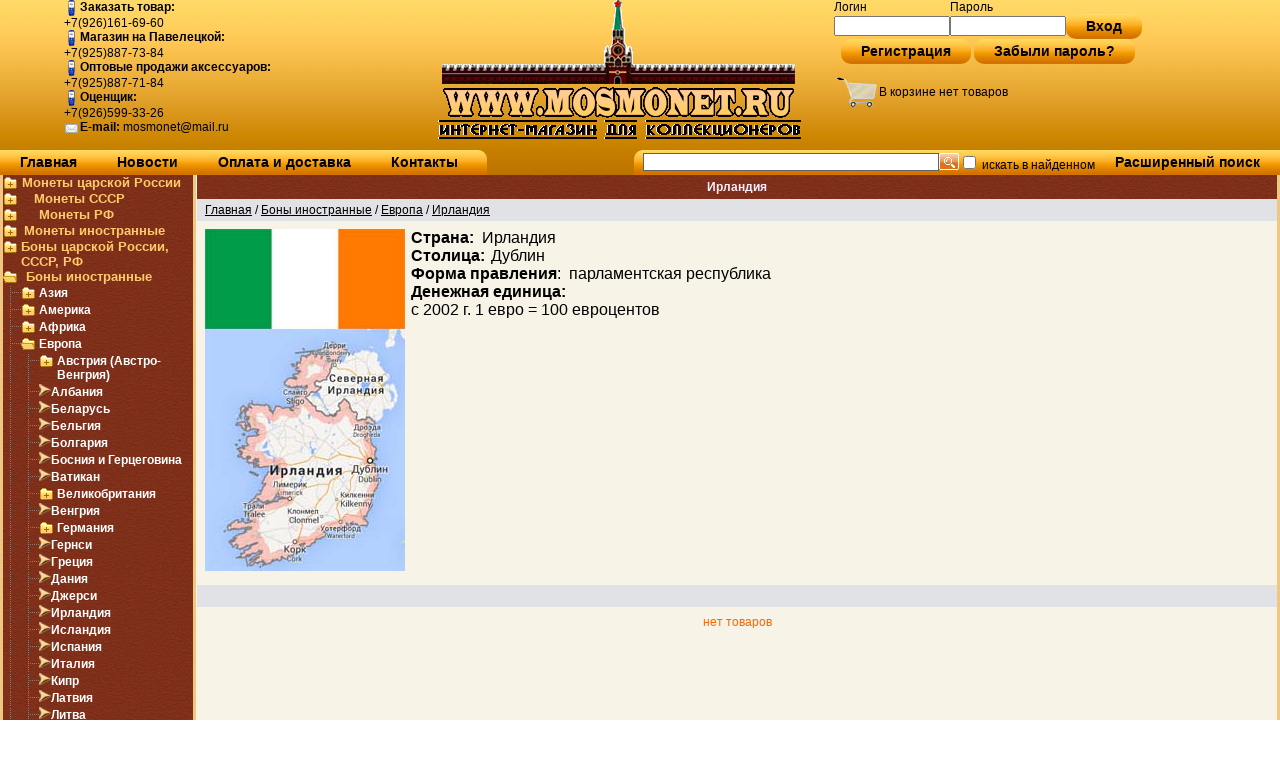

--- FILE ---
content_type: text/html; charset=windows-1251
request_url: https://mosmonet.ru/category_216.html
body_size: 14804
content:
<!DOCTYPE html PUBLIC "-//W3C//DTD HTML 4.01 Transitional//EN" "http://www.w3.org/TR/html4/loose.dtd">
<html>
<head>  
  	<link rel="stylesheet" href="data/mn/owl.theme.default.min.css" type="text/css"><link rel="stylesheet" href="data/mn/owl.carousel.min.css" type="text/css">
   
  
    
  <meta http-equiv="Content-Type" content="text/html; charset=windows-1251">
  <title>Ирландия</title>
    <meta name="description" content="">
  <meta name="keywords" content="">
    
    
  <link rel="stylesheet" href="data/mn/style.css" type="text/css" media="screen">
  <link rel="stylesheet" href="data/mn/styleprint.css" type="text/css" media="print">
  <link rel="icon" href="data/mn/favicon.ico" type="image/x-icon">
  <link rel="shortcut icon" href="data/mn/favicon.ico" type="image/x-icon">
  
    
  <script type="text/javascript">
  <!--
  var confirmUnsubscribe_act1 =  'Вы уверены, что хотите отменить регистрацию в магазине?';
  var validate_act1 =  'Пожалуйста, вводите email правильно';
  var validate_disc_act1 =  'Пожалуйста, введите Ваш псевдоним';
  var validate_disc_act2 =  'Пожалуйста, введите тему сообщения';
  var validate_search_act1 =  'Цена должна быть положительным числом';
  var doCL_act1 =  'В папке';
  var doCL_act2 =  'нет товаров';
  var doCL_act3 =  'Папка сравнения успешно очищена!';
  var renbox_act1 =  'Добавление в папку сравнения...';
  var renboxCL_act1 =  'Идёт очистка сравнения...';
  var doreset_act1 =  'Идет добавление товара в корзину...';
  var printcart_act1 =  'Идет добавление товара в корзину...';
  var doCart_act1 =  'В корзине';
  var doCart_act2 =  'товар(ов)';
  var doCart_act3 =  'На сумму';
  var doCart_act4 =  'Оформить заказ';
  var doCart_act5 =  'Товар успешно добавлен!';
  var doCpr_act1 =  'В папке';
  var doCpr_act2 =  'товар(ов)';
  var doCpr_act3 =  'Сравнить';
  var doCpr_act4 =  'Очистить';
  var doCpr_act5 =  'Товар успешно добавлен!';

  function doCart(req) {
    if(document.getElementById('cart') && req["shopping_cart_value"] > 0){
        document.getElementById('cart').innerHTML = '<b>' + doCart_act1 + ':<\/b>&nbsp;&nbsp;' + req["shopping_cart_items"] +
        '&nbsp;' + doCart_act2 + '<div style="padding-top: 4px;"><b>' + doCart_act3 + ':<\/b>&nbsp;&nbsp;' + req["shopping_cart_value_shown"] +
        '<\/div><div style="padding-top: 5px;" align="left"><table cellspacing="0" cellpadding="0"><tr><td><table cellspacing="0" cellpadding="0" class="mis_menu mis_menu_b"><tr><td><a href="cart.html">' + doCart_act4 + '<\/a><\/td><\/tr><\/table><\/td><\/tr><\/table><\/div>';
        document.getElementById('axcrt').innerHTML = doCart_act5;
  }}

  function doCpr(req) {
    if(document.getElementById('cprbox') && req["cpr_value"] > 0){
        document.getElementById('cprbox').innerHTML = doCpr_act1 + '&nbsp;' + req["cpr_value"] +
        '&nbsp;' + doCpr_act2 + '<div style="padding-top: 10px;" align="center"><table cellspacing="0" cellpadding="0"><tr><td><table cellspacing="0" cellpadding="0" class="fsttab"><tr><td><table cellspacing="0" cellpadding="0" class="sectb"><tr><td><a href="compare.html">' + doCpr_act3 + '<\/a><\/td><\/tr><\/table><\/td><\/tr><\/table><\/td><td>&nbsp;&nbsp;<\/td><td><table cellspacing="0" cellpadding="0" class="fsttab"><tr><td><table cellspacing="0" cellpadding="0" class="sectb"><tr><td><a href="#" onclick="doLoadcprCL(\'do=compare&amp;clear=yes\'); return false">' + doCpr_act4 + '<\/a><\/td><\/tr><\/table><\/td><\/tr><\/table><\/td><\/tr><\/table><\/div>';
        document.getElementById('axcrt').innerHTML = doCpr_act5;
  }}
	
  function doStat(req) {
    if(req){
        document.getElementById('tgenexe').innerHTML     = req['tgenexe'];
        document.getElementById('tgencompile').innerHTML = req['tgencompile'];
        document.getElementById('tgendb').innerHTML      = req['tgendb'];
        document.getElementById('tgenall').innerHTML     = req['tgenall'];
        document.getElementById('tgensql').innerHTML     = req['tgensql'];
  }}
  //-->
  </script>
  <script type="text/javascript" src="data/mn/user.js"></script>
    <script type="text/javascript" src="data/mn/jquery-1.12.4.min.js"></script>
  
  
  <script type="text/javascript" src="data/mn/scrollToTop.js?001"></script>
    
  <link rel="alternate" href="index.php?do=rss" title="rss" type="application/rss+xml">
  
    
  
  <!--[if lte IE 6]>
  <style type="text/css">
    #axcrt {
      top: expression(document.documentElement.scrollTop + Math.ceil((document.documentElement.clientHeight-100)/2)+ "px") !important;
      left: expression(Math.ceil((document.documentElement.clientWidth-300)/2)+ "px") !important;
    }
    body {behavior:url("data/admin/csshover.htc");}
    .semafor{background: none; filter:progid:DXImageTransform.Microsoft.AlphaImageLoader(src='data/mn/best.png', sizingMethod='image');}
  </style>
  <![endif]-->
  
  
  	<script src="data/mn/owl.carousel.min.js" type="text/javascript"></script>
   
</head><body>

<table cellspacing="0" cellpadding="0" width="100%"><tr><td valign="top" align="left">




<div class="header_div">
<table cellspacing="0" cellpadding="0" width="100%" class="head_top">
  <tr>
    <td class="head_left" valign="top" align="left">
    <table class="head_tbl_left" cellspacing="0" cellpadding="0">
       <tr>
         <td>
          <table cellspacing="0" cellpadding="0" class="head_tbl_left">
              <tr>

                <td align="center">
                        <table width="307px" cellspacing="0" cellpadding="0">
                          <tr>

                              <td class="auth_text" align="left">
                              
                              
                              
                                  <table cellspacing="0" style="white-space:nowrap" cellpadding="0">
                                    <tr>
                                        <td align="left">
                                          <img src="data/mn/img/con_mobile.png"><strong>Заказать товар:</strong>
                                        </td>
                                    </tr>
                                    <tr>
                                      <td>
                                      +7(926)161-69-60

                                    </tr>
                              <tr>
                                        <td align="left">
                                          <img src="data/mn/img/con_mobile.png"><strong>Магазин на Павелецкой:</strong>
                                        </td>
                                    </tr>
                                    <tr>
                                      <td>
                                      +7(925)887-73-84
                                      </td>

                                    </tr>									
                                    <tr>
                                        <td align="left">
                                          <img src="data/mn/img/con_mobile.png"><strong>Оптовые продажи аксессуаров:</strong>
                                        </td>
                                    </tr>
                                    <tr>
                                      <td>
                                      +7(925)887-71-84
                                      </td>

                                    </tr>
                                    <tr>
                                        <td align="left">
                                          <img src="data/mn/img/con_mobile.png"><strong>Оценщик:</strong>
                                        </td>
                                    </tr>
                                    <tr>
                                      <td>
                                      +7(926)599-33-26
                                      </td>

                                    </tr>
                                    <tr>
                                        <td align="left">
                                          <img src="data/mn/img/emailButton.png"><strong>E-mail: </strong>


                                      mosmonet@mail.ru
                                      </td>
                                    </tr>
                                  </table>
                                    
                                    
                              </td>
                          </tr>
                        </table>
                </td>

              </tr>

      </table>
               
      </td>
      </tr>

   </table>
  </td>
  <td class="head_center" valign="top" align="center">
      <table cellspacing="0" cellpadding="0" class="head_tbl_center">
              <tr>
                <td>
                  <img src="data/mn/img/logo.gif" alt="Московские монеты" width="370" height="150">
                </td>

              </tr>

      </table>
    </td>
    
 <td valign="top" align="left">
      <table class="head_tbl_right" cellspacing="0" cellpadding="0">

        <tr>
         <td>
        <table cellspacing="0" cellpadding="0" width="100%" height="100%">
          <tr>
               <td align="left" style="padding-left:20px">
                                  
<form action="index.php" method=post id="userform">
  <table cellspacing="0" cellpadding="0" align="center" border="0">
    <tr>
      <td align="left" class="auth_text">Логин&nbsp;</td>
      <td align="left" class="auth_text">Пароль</td>
      <td></td>
    </tr>
    <tr>
            <td align="left"><input type="text" name="user_login" class="inbr" style="width: 108px;"></td>
            <td align="left"><input style="width: 108px;" name="user_pw" type="password" class="inbr"></td>
      <td colspan="2" align="center" class="mis_menu mis_menu_b">
      <a href="#" onclick="document.getElementById('userform').submit(); return false">Вход</a>
      </td>
    </tr>
  </table>
  <table cellspacing="0" cellpadding="0" align="center" border="0">
    <tr>
    <tr>
      <td class="mis_menu mis_menu_b">
        <a href="index.php?register=yes">Регистрация</a>
        </td>
        <td>
        &nbsp;
        </td>
      <td  class="mis_menu mis_menu_b">
        <a href="index.php?logging=yes">Забыли пароль?</a>
      </td>
    </tr>
  </table>
  <input type="hidden" name="enter" value="1">
</form>
               </td>
          </tr>

      </table>
  </td>
  </tr>
  <tr>
  <td style="padding-left:20px; padding-top:10px;">
        <table cellspacing="0" cellpadding="0" width="100%">

          <tr>
            <td align="center">
              
<table width="100%" cellpadding="0" cellspacing="0">
  <tr>
    <td width="45px">
                  <img id="cart_image" src="data/mn/img/cart.png">
    </td>
    <td class="auth_text">
      <div align="left" id="cart">
                 В корзине нет товаров          </div>
</td>
</tr>
</tABLE>
            </td>


            </tr>

        </table>
        <div class="fil1"></div>
          </td>
          </tr>
      </table>
   </td>
  </tr>
  <tr>
    <td colspan="3" valign="bottom">

<table cellspacing="0" cellpadding="0" width="100%">
  <tr>
    <td class="mis_header bf" align="left">
      <table cellspacing="0" cellpadding="0" width="100%">
        <tr>
          <td class="mis_menu">
            <a href="http://mosmonet.ru/">Главная</a>
          </td>
          <td class="mis_menu">
            <a href="news.html">Новости</a>
          </td>
          <td class="mis_menu">
            <a href="page_2.html">Оплата и доставка</a>
          </td>
          <td class="mis_menu">
            <a href="feedback.html">Контакты</a>
          </td>
          <td class="mis_menu_text" style="border-radius:0px 10px 0px 0px;">
            &nbsp;&nbsp;&nbsp;
          </td>
          <td align="right" width="90%">

                  <table cellspacing="0" cellpadding="0" valign="top" border="0">
  <tr>
    <td>
      <form action="index.php" method="get" name="formpoisk" id="formpoisk">
        <table cellspacing="0" cellpadding="0" border="0">
          <tr class="mid">
          <td class="mis_menu_text" style="border-radius:10px 0px 0px 0px;">
            &nbsp;&nbsp;&nbsp;
          </td>
          <td class="mis_menu_text">
            <table cellspacing="0" cellpadding="0">
              <tr>
                <td>
                                        <input type="text" name="searchstring" class="pform" value="">
                </td>
                <td>
                  <input style="vertical-align:middle" type="image" src="data/mn/srg.gif">
                <td>
                </tr>
            </table>
          </td>
          <td align="center" class="mis_menu_text"><input type="checkbox" name="inside" >
            искать в найденном</td>
            <td align="center" class="mis_menu"><a href="wide_search.html"><b>Расширенный поиск</b></a></td>
          </tr>
        </table>
      </form>
    </td>
  </tr>
</table>
          </td>
        </tr>
      </table>
    </td>
  </tr>
</table>
    </td>
  </tr>
</table>
</div>


<table cellspacing="0" cellpadding="0" width="100%" class="center_tbl">
  <tr>
    <td class="container">
      <table cellspacing="0" cellpadding="0" width="100%">
        <tr>
		  
		            

		            <td id="left" valign="top" align="center" class="left_block">          

<table width="100%" cellpadding="0" cellspacing="0">
<tr>
<td class="auth_text">
<div id="mis_cat">
<div align="left">
    
    
  <table cellspacing="0" cellpadding="0" width="100%">
    <tr class="dtree">
	        <td><img src="data/mn/tree3.gif" alt="" align="left" onclick="flip('891')" id="p_s_891"></td>
      <td  class="dtree2" ><a href="category_891.html"  onclick="flip('891'); return false;" id="p_s_891">Монеты царской России</a></td>
    </tr>
  </table>
  
    
      
  <div id="s_891" style="display: none">  
  <table cellspacing="0" cellpadding="0" width="100%">
    <tr class="dtree">
	        <td class="dtfon"><img src="data/mn/join.gif" alt="" align="left"></td>
            <td><img src="data/mn/tree3.gif" alt="" align="left" onclick="flip('706')" id="p_s_706"></td>
      <td class="dtree"><a href="category_706.html"  onclick="flip('706'); return false;" id="p_s_706">Монеты допетровской Руси</a></td>
    </tr>
  </table>
  
    
      
  <div id="s_706" style="display: none">  
  <table cellspacing="0" cellpadding="0" width="100%">
    <tr class="dtree">
	        <td class="dtfon"><img src="data/mn/line.gif" alt="" align="left"></td>
            <td class="dtfon"><img src="data/mn/join.gif" alt="" align="left"></td>
            <td><img src="data/mn/ar_left.png" alt="" align="left" ></td>
      <td class="dtree"><a href="category_707.html"  >Удельные Княжества</a></td>
    </tr>
  </table>
  
    
      
    
  <table cellspacing="0" cellpadding="0" width="100%">
    <tr class="dtree">
	        <td class="dtfon"><img src="data/mn/line.gif" alt="" align="left"></td>
            <td class="dtfon"><img src="data/mn/join.gif" alt="" align="left"></td>
            <td><img src="data/mn/ar_left.png" alt="" align="left" ></td>
      <td class="dtree"><a href="category_708.html"  >Царский период</a></td>
    </tr>
  </table>
  
    
      
    </div>
  <table cellspacing="0" cellpadding="0" width="100%">
    <tr class="dtree">
	        <td class="dtfon"><img src="data/mn/join.gif" alt="" align="left"></td>
            <td><img src="data/mn/ar_left.png" alt="" align="left" ></td>
      <td class="dtree"><a href="category_710.html"  >Золотые монеты царской России</a></td>
    </tr>
  </table>
  
    
      
    
  <table cellspacing="0" cellpadding="0" width="100%">
    <tr class="dtree">
	        <td class="dtfon"><img src="data/mn/join.gif" alt="" align="left"></td>
            <td><img src="data/mn/tree3.gif" alt="" align="left" onclick="flip('712')" id="p_s_712"></td>
      <td class="dtree"><a href="category_712.html"  onclick="flip('712'); return false;" id="p_s_712">Серебряные монеты царской России</a></td>
    </tr>
  </table>
  
    
      
  <div id="s_712" style="display: none">  
  <table cellspacing="0" cellpadding="0" width="100%">
    <tr class="dtree">
	        <td class="dtfon"><img src="data/mn/line.gif" alt="" align="left"></td>
            <td class="dtfon"><img src="data/mn/join.gif" alt="" align="left"></td>
            <td><img src="data/mn/ar_left.png" alt="" align="left" ></td>
      <td class="dtree"><a href="category_753.html"  >Рубль</a></td>
    </tr>
  </table>
  
    
      
    
  <table cellspacing="0" cellpadding="0" width="100%">
    <tr class="dtree">
	        <td class="dtfon"><img src="data/mn/line.gif" alt="" align="left"></td>
            <td class="dtfon"><img src="data/mn/join.gif" alt="" align="left"></td>
            <td><img src="data/mn/ar_left.png" alt="" align="left" ></td>
      <td class="dtree"><a href="category_754.html"  >50 копеек</a></td>
    </tr>
  </table>
  
    
      
    
  <table cellspacing="0" cellpadding="0" width="100%">
    <tr class="dtree">
	        <td class="dtfon"><img src="data/mn/line.gif" alt="" align="left"></td>
            <td class="dtfon"><img src="data/mn/join.gif" alt="" align="left"></td>
            <td><img src="data/mn/ar_left.png" alt="" align="left" ></td>
      <td class="dtree"><a href="category_713.html"  >25 копеек</a></td>
    </tr>
  </table>
  
    
      
    
  <table cellspacing="0" cellpadding="0" width="100%">
    <tr class="dtree">
	        <td class="dtfon"><img src="data/mn/line.gif" alt="" align="left"></td>
            <td class="dtfon"><img src="data/mn/join.gif" alt="" align="left"></td>
            <td><img src="data/mn/ar_left.png" alt="" align="left" ></td>
      <td class="dtree"><a href="category_756.html"  >20 копеек</a></td>
    </tr>
  </table>
  
    
      
    
  <table cellspacing="0" cellpadding="0" width="100%">
    <tr class="dtree">
	        <td class="dtfon"><img src="data/mn/line.gif" alt="" align="left"></td>
            <td class="dtfon"><img src="data/mn/join.gif" alt="" align="left"></td>
            <td><img src="data/mn/ar_left.png" alt="" align="left" ></td>
      <td class="dtree"><a href="category_757.html"  >15 копеек</a></td>
    </tr>
  </table>
  
    
      
    
  <table cellspacing="0" cellpadding="0" width="100%">
    <tr class="dtree">
	        <td class="dtfon"><img src="data/mn/line.gif" alt="" align="left"></td>
            <td class="dtfon"><img src="data/mn/join.gif" alt="" align="left"></td>
            <td><img src="data/mn/ar_left.png" alt="" align="left" ></td>
      <td class="dtree"><a href="category_758.html"  >10 копеек</a></td>
    </tr>
  </table>
  
    
      
    
  <table cellspacing="0" cellpadding="0" width="100%">
    <tr class="dtree">
	        <td class="dtfon"><img src="data/mn/line.gif" alt="" align="left"></td>
            <td class="dtfon"><img src="data/mn/join.gif" alt="" align="left"></td>
            <td><img src="data/mn/ar_left.png" alt="" align="left" ></td>
      <td class="dtree"><a href="category_714.html"  >5 копеек</a></td>
    </tr>
  </table>
  
    
      
    
  <table cellspacing="0" cellpadding="0" width="100%">
    <tr class="dtree">
	        <td class="dtfon"><img src="data/mn/line.gif" alt="" align="left"></td>
            <td class="dtfon"><img src="data/mn/join.gif" alt="" align="left"></td>
            <td><img src="data/mn/tree3.gif" alt="" align="left" onclick="flip('853')" id="p_s_853"></td>
      <td class="dtree"><a href="category_853.html"  onclick="flip('853'); return false;" id="p_s_853">Региональные выпуски</a></td>
    </tr>
  </table>
  
    
      
  <div id="s_853" style="display: none">  
  <table cellspacing="0" cellpadding="0" width="100%">
    <tr class="dtree">
	        <td class="dtfon"><img src="data/mn/line.gif" alt="" align="left"></td>
            <td class="dtfon"><img src="data/mn/line.gif" alt="" align="left"></td>
            <td class="dtfon"><img src="data/mn/join.gif" alt="" align="left"></td>
            <td><img src="data/mn/ar_left.png" alt="" align="left" ></td>
      <td class="dtree"><a href="category_854.html"  >Для Грузии</a></td>
    </tr>
  </table>
  
    
      
    
  <table cellspacing="0" cellpadding="0" width="100%">
    <tr class="dtree">
	        <td class="dtfon"><img src="data/mn/line.gif" alt="" align="left"></td>
            <td class="dtfon"><img src="data/mn/line.gif" alt="" align="left"></td>
            <td class="dtfon"><img src="data/mn/join.gif" alt="" align="left"></td>
            <td><img src="data/mn/ar_left.png" alt="" align="left" ></td>
      <td class="dtree"><a href="category_855.html"  >Для Молдовы и Валахии</a></td>
    </tr>
  </table>
  
    
      
    
  <table cellspacing="0" cellpadding="0" width="100%">
    <tr class="dtree">
	        <td class="dtfon"><img src="data/mn/line.gif" alt="" align="left"></td>
            <td class="dtfon"><img src="data/mn/line.gif" alt="" align="left"></td>
            <td class="dtfon"><img src="data/mn/join.gif" alt="" align="left"></td>
            <td><img src="data/mn/ar_left.png" alt="" align="left" ></td>
      <td class="dtree"><a href="category_856.html"  >Для Польши</a></td>
    </tr>
  </table>
  
    
      
    
  <table cellspacing="0" cellpadding="0" width="100%">
    <tr class="dtree">
	        <td class="dtfon"><img src="data/mn/line.gif" alt="" align="left"></td>
            <td class="dtfon"><img src="data/mn/line.gif" alt="" align="left"></td>
            <td class="dtfon"><img src="data/mn/join.gif" alt="" align="left"></td>
            <td><img src="data/mn/ar_left.png" alt="" align="left" ></td>
      <td class="dtree"><a href="category_857.html"  >Для Финляндии</a></td>
    </tr>
  </table>
  
    
      
    </div></div>
  <table cellspacing="0" cellpadding="0" width="100%">
    <tr class="dtree">
	        <td class="dtfon"><img src="data/mn/join.gif" alt="" align="left"></td>
            <td><img src="data/mn/tree3.gif" alt="" align="left" onclick="flip('715')" id="p_s_715"></td>
      <td class="dtree"><a href="category_715.html"  onclick="flip('715'); return false;" id="p_s_715">Медные монеты царской России</a></td>
    </tr>
  </table>
  
    
      
  <div id="s_715" style="display: none">  
  <table cellspacing="0" cellpadding="0" width="100%">
    <tr class="dtree">
	        <td class="dtfon"><img src="data/mn/line.gif" alt="" align="left"></td>
            <td class="dtfon"><img src="data/mn/join.gif" alt="" align="left"></td>
            <td><img src="data/mn/ar_left.png" alt="" align="left" ></td>
      <td class="dtree"><a href="category_718.html"  >10, 5 копеек</a></td>
    </tr>
  </table>
  
    
      
    
  <table cellspacing="0" cellpadding="0" width="100%">
    <tr class="dtree">
	        <td class="dtfon"><img src="data/mn/line.gif" alt="" align="left"></td>
            <td class="dtfon"><img src="data/mn/join.gif" alt="" align="left"></td>
            <td><img src="data/mn/ar_left.png" alt="" align="left" ></td>
      <td class="dtree"><a href="category_717.html"  >4, 3 копейки</a></td>
    </tr>
  </table>
  
    
      
    
  <table cellspacing="0" cellpadding="0" width="100%">
    <tr class="dtree">
	        <td class="dtfon"><img src="data/mn/line.gif" alt="" align="left"></td>
            <td class="dtfon"><img src="data/mn/join.gif" alt="" align="left"></td>
            <td><img src="data/mn/ar_left.png" alt="" align="left" ></td>
      <td class="dtree"><a href="category_760.html"  >2 копейки</a></td>
    </tr>
  </table>
  
    
      
    
  <table cellspacing="0" cellpadding="0" width="100%">
    <tr class="dtree">
	        <td class="dtfon"><img src="data/mn/line.gif" alt="" align="left"></td>
            <td class="dtfon"><img src="data/mn/join.gif" alt="" align="left"></td>
            <td><img src="data/mn/ar_left.png" alt="" align="left" ></td>
      <td class="dtree"><a href="category_759.html"  >1 копейка</a></td>
    </tr>
  </table>
  
    
      
    
  <table cellspacing="0" cellpadding="0" width="100%">
    <tr class="dtree">
	        <td class="dtfon"><img src="data/mn/line.gif" alt="" align="left"></td>
            <td class="dtfon"><img src="data/mn/join.gif" alt="" align="left"></td>
            <td><img src="data/mn/ar_left.png" alt="" align="left" ></td>
      <td class="dtree"><a href="category_762.html"  >1/2 копейки, денга</a></td>
    </tr>
  </table>
  
    
      
    
  <table cellspacing="0" cellpadding="0" width="100%">
    <tr class="dtree">
	        <td class="dtfon"><img src="data/mn/line.gif" alt="" align="left"></td>
            <td class="dtfon"><img src="data/mn/join.gif" alt="" align="left"></td>
            <td><img src="data/mn/ar_left.png" alt="" align="left" ></td>
      <td class="dtree"><a href="category_716.html"  >1/4 копейки, полушка</a></td>
    </tr>
  </table>
  
    
      
    
  <table cellspacing="0" cellpadding="0" width="100%">
    <tr class="dtree">
	        <td class="dtfon"><img src="data/mn/line.gif" alt="" align="left"></td>
            <td class="dtfon"><img src="data/mn/join.gif" alt="" align="left"></td>
            <td><img src="data/mn/ar_left.png" alt="" align="left" ></td>
      <td class="dtree"><a href="category_719.html"  >Монеты Сибирские</a></td>
    </tr>
  </table>
  
    
      
    
  <table cellspacing="0" cellpadding="0" width="100%">
    <tr class="dtree">
	        <td class="dtfon"><img src="data/mn/line.gif" alt="" align="left"></td>
            <td class="dtfon"><img src="data/mn/join.gif" alt="" align="left"></td>
            <td><img src="data/mn/tree3.gif" alt="" align="left" onclick="flip('852')" id="p_s_852"></td>
      <td class="dtree"><a href="category_852.html"  onclick="flip('852'); return false;" id="p_s_852">Региональные выпуски</a></td>
    </tr>
  </table>
  
    
      
  <div id="s_852" style="display: none">  
  <table cellspacing="0" cellpadding="0" width="100%">
    <tr class="dtree">
	        <td class="dtfon"><img src="data/mn/line.gif" alt="" align="left"></td>
            <td class="dtfon"><img src="data/mn/line.gif" alt="" align="left"></td>
            <td class="dtfon"><img src="data/mn/join.gif" alt="" align="left"></td>
            <td><img src="data/mn/ar_left.png" alt="" align="left" ></td>
      <td class="dtree"><a href="category_858.html"  >Для Грузии</a></td>
    </tr>
  </table>
  
    
      
    
  <table cellspacing="0" cellpadding="0" width="100%">
    <tr class="dtree">
	        <td class="dtfon"><img src="data/mn/line.gif" alt="" align="left"></td>
            <td class="dtfon"><img src="data/mn/line.gif" alt="" align="left"></td>
            <td class="dtfon"><img src="data/mn/join.gif" alt="" align="left"></td>
            <td><img src="data/mn/ar_left.png" alt="" align="left" ></td>
      <td class="dtree"><a href="category_859.html"  >Для Молдовы и Валахии</a></td>
    </tr>
  </table>
  
    
      
    
  <table cellspacing="0" cellpadding="0" width="100%">
    <tr class="dtree">
	        <td class="dtfon"><img src="data/mn/line.gif" alt="" align="left"></td>
            <td class="dtfon"><img src="data/mn/line.gif" alt="" align="left"></td>
            <td class="dtfon"><img src="data/mn/join.gif" alt="" align="left"></td>
            <td><img src="data/mn/ar_left.png" alt="" align="left" ></td>
      <td class="dtree"><a href="category_860.html"  >Для Польши</a></td>
    </tr>
  </table>
  
    
      
    
  <table cellspacing="0" cellpadding="0" width="100%">
    <tr class="dtree">
	        <td class="dtfon"><img src="data/mn/line.gif" alt="" align="left"></td>
            <td class="dtfon"><img src="data/mn/line.gif" alt="" align="left"></td>
            <td class="dtfon"><img src="data/mn/join.gif" alt="" align="left"></td>
            <td><img src="data/mn/ar_left.png" alt="" align="left" ></td>
      <td class="dtree"><a href="category_861.html"  >Для Финляндии</a></td>
    </tr>
  </table>
  
    
      
    </div></div></div>
  <table cellspacing="0" cellpadding="0" width="100%">
    <tr class="dtree">
	        <td><img src="data/mn/tree3.gif" alt="" align="left" onclick="flip('895')" id="p_s_895"></td>
      <td  class="dtree2" ><a href="category_895.html"  onclick="flip('895'); return false;" id="p_s_895">Монеты СССР</a></td>
    </tr>
  </table>
  
    
      
  <div id="s_895" style="display: none">  
  <table cellspacing="0" cellpadding="0" width="100%">
    <tr class="dtree">
	        <td class="dtfon"><img src="data/mn/join.gif" alt="" align="left"></td>
            <td><img src="data/mn/tree3.gif" alt="" align="left" onclick="flip('763')" id="p_s_763"></td>
      <td class="dtree"><a href="category_763.html"  onclick="flip('763'); return false;" id="p_s_763">Монеты СССР 1921-1957</a></td>
    </tr>
  </table>
  
    
      
  <div id="s_763" style="display: none">  
  <table cellspacing="0" cellpadding="0" width="100%">
    <tr class="dtree">
	        <td class="dtfon"><img src="data/mn/line.gif" alt="" align="left"></td>
            <td class="dtfon"><img src="data/mn/join.gif" alt="" align="left"></td>
            <td><img src="data/mn/ar_left.png" alt="" align="left" ></td>
      <td class="dtree"><a href="category_722.html"  >Рубль, 50 копеек</a></td>
    </tr>
  </table>
  
    
      
    
  <table cellspacing="0" cellpadding="0" width="100%">
    <tr class="dtree">
	        <td class="dtfon"><img src="data/mn/line.gif" alt="" align="left"></td>
            <td class="dtfon"><img src="data/mn/join.gif" alt="" align="left"></td>
            <td><img src="data/mn/ar_left.png" alt="" align="left" ></td>
      <td class="dtree"><a href="category_770.html"  >20 копеек</a></td>
    </tr>
  </table>
  
    
      
    
  <table cellspacing="0" cellpadding="0" width="100%">
    <tr class="dtree">
	        <td class="dtfon"><img src="data/mn/line.gif" alt="" align="left"></td>
            <td class="dtfon"><img src="data/mn/join.gif" alt="" align="left"></td>
            <td><img src="data/mn/ar_left.png" alt="" align="left" ></td>
      <td class="dtree"><a href="category_769.html"  >15 копеек</a></td>
    </tr>
  </table>
  
    
      
    
  <table cellspacing="0" cellpadding="0" width="100%">
    <tr class="dtree">
	        <td class="dtfon"><img src="data/mn/line.gif" alt="" align="left"></td>
            <td class="dtfon"><img src="data/mn/join.gif" alt="" align="left"></td>
            <td><img src="data/mn/ar_left.png" alt="" align="left" ></td>
      <td class="dtree"><a href="category_768.html"  >10 копеек</a></td>
    </tr>
  </table>
  
    
      
    
  <table cellspacing="0" cellpadding="0" width="100%">
    <tr class="dtree">
	        <td class="dtfon"><img src="data/mn/line.gif" alt="" align="left"></td>
            <td class="dtfon"><img src="data/mn/join.gif" alt="" align="left"></td>
            <td><img src="data/mn/ar_left.png" alt="" align="left" ></td>
      <td class="dtree"><a href="category_721.html"  >5 копеек</a></td>
    </tr>
  </table>
  
    
      
    
  <table cellspacing="0" cellpadding="0" width="100%">
    <tr class="dtree">
	        <td class="dtfon"><img src="data/mn/line.gif" alt="" align="left"></td>
            <td class="dtfon"><img src="data/mn/join.gif" alt="" align="left"></td>
            <td><img src="data/mn/ar_left.png" alt="" align="left" ></td>
      <td class="dtree"><a href="category_767.html"  >3 копейки</a></td>
    </tr>
  </table>
  
    
      
    
  <table cellspacing="0" cellpadding="0" width="100%">
    <tr class="dtree">
	        <td class="dtfon"><img src="data/mn/line.gif" alt="" align="left"></td>
            <td class="dtfon"><img src="data/mn/join.gif" alt="" align="left"></td>
            <td><img src="data/mn/ar_left.png" alt="" align="left" ></td>
      <td class="dtree"><a href="category_766.html"  >2 копейки</a></td>
    </tr>
  </table>
  
    
      
    
  <table cellspacing="0" cellpadding="0" width="100%">
    <tr class="dtree">
	        <td class="dtfon"><img src="data/mn/line.gif" alt="" align="left"></td>
            <td class="dtfon"><img src="data/mn/join.gif" alt="" align="left"></td>
            <td><img src="data/mn/ar_left.png" alt="" align="left" ></td>
      <td class="dtree"><a href="category_765.html"  >1 копейка, полкопейки</a></td>
    </tr>
  </table>
  
    
      
    </div>
  <table cellspacing="0" cellpadding="0" width="100%">
    <tr class="dtree">
	        <td class="dtfon"><img src="data/mn/join.gif" alt="" align="left"></td>
            <td><img src="data/mn/tree3.gif" alt="" align="left" onclick="flip('771')" id="p_s_771"></td>
      <td class="dtree"><a href="category_771.html"  onclick="flip('771'); return false;" id="p_s_771">Монеты СССР 1961-1991</a></td>
    </tr>
  </table>
  
    
      
  <div id="s_771" style="display: none">  
  <table cellspacing="0" cellpadding="0" width="100%">
    <tr class="dtree">
	        <td class="dtfon"><img src="data/mn/line.gif" alt="" align="left"></td>
            <td class="dtfon"><img src="data/mn/join.gif" alt="" align="left"></td>
            <td><img src="data/mn/ar_left.png" alt="" align="left" ></td>
      <td class="dtree"><a href="category_724.html"  >1 Рубль</a></td>
    </tr>
  </table>
  
    
      
    
  <table cellspacing="0" cellpadding="0" width="100%">
    <tr class="dtree">
	        <td class="dtfon"><img src="data/mn/line.gif" alt="" align="left"></td>
            <td class="dtfon"><img src="data/mn/join.gif" alt="" align="left"></td>
            <td><img src="data/mn/ar_left.png" alt="" align="left" ></td>
      <td class="dtree"><a href="category_779.html"  >50 копеек</a></td>
    </tr>
  </table>
  
    
      
    
  <table cellspacing="0" cellpadding="0" width="100%">
    <tr class="dtree">
	        <td class="dtfon"><img src="data/mn/line.gif" alt="" align="left"></td>
            <td class="dtfon"><img src="data/mn/join.gif" alt="" align="left"></td>
            <td><img src="data/mn/ar_left.png" alt="" align="left" ></td>
      <td class="dtree"><a href="category_778.html"  >20 копеек</a></td>
    </tr>
  </table>
  
    
      
    
  <table cellspacing="0" cellpadding="0" width="100%">
    <tr class="dtree">
	        <td class="dtfon"><img src="data/mn/line.gif" alt="" align="left"></td>
            <td class="dtfon"><img src="data/mn/join.gif" alt="" align="left"></td>
            <td><img src="data/mn/ar_left.png" alt="" align="left" ></td>
      <td class="dtree"><a href="category_777.html"  >15 копеек</a></td>
    </tr>
  </table>
  
    
      
    
  <table cellspacing="0" cellpadding="0" width="100%">
    <tr class="dtree">
	        <td class="dtfon"><img src="data/mn/line.gif" alt="" align="left"></td>
            <td class="dtfon"><img src="data/mn/join.gif" alt="" align="left"></td>
            <td><img src="data/mn/ar_left.png" alt="" align="left" ></td>
      <td class="dtree"><a href="category_776.html"  >10 копеек</a></td>
    </tr>
  </table>
  
    
      
    
  <table cellspacing="0" cellpadding="0" width="100%">
    <tr class="dtree">
	        <td class="dtfon"><img src="data/mn/line.gif" alt="" align="left"></td>
            <td class="dtfon"><img src="data/mn/join.gif" alt="" align="left"></td>
            <td><img src="data/mn/ar_left.png" alt="" align="left" ></td>
      <td class="dtree"><a href="category_723.html"  >5 копеек</a></td>
    </tr>
  </table>
  
    
      
    
  <table cellspacing="0" cellpadding="0" width="100%">
    <tr class="dtree">
	        <td class="dtfon"><img src="data/mn/line.gif" alt="" align="left"></td>
            <td class="dtfon"><img src="data/mn/join.gif" alt="" align="left"></td>
            <td><img src="data/mn/ar_left.png" alt="" align="left" ></td>
      <td class="dtree"><a href="category_774.html"  >3 копейки</a></td>
    </tr>
  </table>
  
    
      
    
  <table cellspacing="0" cellpadding="0" width="100%">
    <tr class="dtree">
	        <td class="dtfon"><img src="data/mn/line.gif" alt="" align="left"></td>
            <td class="dtfon"><img src="data/mn/join.gif" alt="" align="left"></td>
            <td><img src="data/mn/ar_left.png" alt="" align="left" ></td>
      <td class="dtree"><a href="category_773.html"  >2 копейки</a></td>
    </tr>
  </table>
  
    
      
    
  <table cellspacing="0" cellpadding="0" width="100%">
    <tr class="dtree">
	        <td class="dtfon"><img src="data/mn/line.gif" alt="" align="left"></td>
            <td class="dtfon"><img src="data/mn/join.gif" alt="" align="left"></td>
            <td><img src="data/mn/ar_left.png" alt="" align="left" ></td>
      <td class="dtree"><a href="category_772.html"  >1 копейка</a></td>
    </tr>
  </table>
  
    
      
    </div>
  <table cellspacing="0" cellpadding="0" width="100%">
    <tr class="dtree">
	        <td class="dtfon"><img src="data/mn/join.gif" alt="" align="left"></td>
            <td><img src="data/mn/tree3.gif" alt="" align="left" onclick="flip('725')" id="p_s_725"></td>
      <td class="dtree"><a href="category_725.html"  onclick="flip('725'); return false;" id="p_s_725">Юбилейные монеты СССР (Ni)</a></td>
    </tr>
  </table>
  
    
      
  <div id="s_725" style="display: none">  
  <table cellspacing="0" cellpadding="0" width="100%">
    <tr class="dtree">
	        <td class="dtfon"><img src="data/mn/line.gif" alt="" align="left"></td>
            <td class="dtfon"><img src="data/mn/join.gif" alt="" align="left"></td>
            <td><img src="data/mn/ar_left.png" alt="" align="left" ></td>
      <td class="dtree"><a href="category_903.html"  >Монеты из обращения</a></td>
    </tr>
  </table>
  
    
      
    
  <table cellspacing="0" cellpadding="0" width="100%">
    <tr class="dtree">
	        <td class="dtfon"><img src="data/mn/line.gif" alt="" align="left"></td>
            <td class="dtfon"><img src="data/mn/join.gif" alt="" align="left"></td>
            <td><img src="data/mn/ar_left.png" alt="" align="left" ></td>
      <td class="dtree"><a href="category_904.html"  >Монеты Пруф, АЦ</a></td>
    </tr>
  </table>
  
    
      
    
  <table cellspacing="0" cellpadding="0" width="100%">
    <tr class="dtree">
	        <td class="dtfon"><img src="data/mn/line.gif" alt="" align="left"></td>
            <td class="dtfon"><img src="data/mn/join.gif" alt="" align="left"></td>
            <td><img src="data/mn/ar_left.png" alt="" align="left" ></td>
      <td class="dtree"><a href="category_901.html"  >Новодельные монеты</a></td>
    </tr>
  </table>
  
    
      
    </div>
  <table cellspacing="0" cellpadding="0" width="100%">
    <tr class="dtree">
	        <td class="dtfon"><img src="data/mn/join.gif" alt="" align="left"></td>
            <td><img src="data/mn/ar_left.png" alt="" align="left" ></td>
      <td class="dtree"><a href="category_726.html"  >Юбилейные монеты СССР (Ag)</a></td>
    </tr>
  </table>
  
    
      
    
  <table cellspacing="0" cellpadding="0" width="100%">
    <tr class="dtree">
	        <td class="dtfon"><img src="data/mn/join.gif" alt="" align="left"></td>
            <td><img src="data/mn/ar_left.png" alt="" align="left" ></td>
      <td class="dtree"><a href="category_741.html"  >Негосударственные выпуски и жетоны СССР</a></td>
    </tr>
  </table>
  
    
      
    
  <table cellspacing="0" cellpadding="0" width="100%">
    <tr class="dtree">
	        <td class="dtfon"><img src="data/mn/join.gif" alt="" align="left"></td>
            <td><img src="data/mn/ar_left.png" alt="" align="left" ></td>
      <td class="dtree"><a href="category_738.html"  >Наборы СССР</a></td>
    </tr>
  </table>
  
    
      
    </div>
  <table cellspacing="0" cellpadding="0" width="100%">
    <tr class="dtree">
	        <td><img src="data/mn/tree3.gif" alt="" align="left" onclick="flip('896')" id="p_s_896"></td>
      <td  class="dtree2" ><a href="category_896.html"  onclick="flip('896'); return false;" id="p_s_896">Монеты РФ</a></td>
    </tr>
  </table>
  
    
      
  <div id="s_896" style="display: none">  
  <table cellspacing="0" cellpadding="0" width="100%">
    <tr class="dtree">
	        <td class="dtfon"><img src="data/mn/join.gif" alt="" align="left"></td>
            <td><img src="data/mn/ar_left.png" alt="" align="left" ></td>
      <td class="dtree"><a href="category_728.html"  >Монеты РФ регулярного выпуска 1991-2021</a></td>
    </tr>
  </table>
  
    
      
    
  <table cellspacing="0" cellpadding="0" width="100%">
    <tr class="dtree">
	        <td class="dtfon"><img src="data/mn/join.gif" alt="" align="left"></td>
            <td><img src="data/mn/ar_left.png" alt="" align="left" ></td>
      <td class="dtree"><a href="category_730.html"  >Монеты серебряные 1992-2022г.</a></td>
    </tr>
  </table>
  
    
      
    
  <table cellspacing="0" cellpadding="0" width="100%">
    <tr class="dtree">
	        <td class="dtfon"><img src="data/mn/join.gif" alt="" align="left"></td>
            <td><img src="data/mn/ar_left.png" alt="" align="left" ></td>
      <td class="dtree"><a href="category_729.html"  >Юбилейные монеты РФ (Ni) 1992-1995г.</a></td>
    </tr>
  </table>
  
    
      
    
  <table cellspacing="0" cellpadding="0" width="100%">
    <tr class="dtree">
	        <td class="dtfon"><img src="data/mn/join.gif" alt="" align="left"></td>
            <td><img src="data/mn/ar_left.png" alt="" align="left" ></td>
      <td class="dtree"><a href="category_922.html"  >25-рублевые монеты</a></td>
    </tr>
  </table>
  
    
      
    
  <table cellspacing="0" cellpadding="0" width="100%">
    <tr class="dtree">
	        <td class="dtfon"><img src="data/mn/join.gif" alt="" align="left"></td>
            <td><img src="data/mn/tree3.gif" alt="" align="left" onclick="flip('732')" id="p_s_732"></td>
      <td class="dtree"><a href="category_732.html"  onclick="flip('732'); return false;" id="p_s_732">10-рублевые монеты (биметалл)</a></td>
    </tr>
  </table>
  
    
      
  <div id="s_732" style="display: none">  
  <table cellspacing="0" cellpadding="0" width="100%">
    <tr class="dtree">
	        <td class="dtfon"><img src="data/mn/line.gif" alt="" align="left"></td>
            <td class="dtfon"><img src="data/mn/join.gif" alt="" align="left"></td>
            <td><img src="data/mn/ar_left.png" alt="" align="left" ></td>
      <td class="dtree"><a href="category_734.html"  >Города</a></td>
    </tr>
  </table>
  
    
      
    
  <table cellspacing="0" cellpadding="0" width="100%">
    <tr class="dtree">
	        <td class="dtfon"><img src="data/mn/line.gif" alt="" align="left"></td>
            <td class="dtfon"><img src="data/mn/join.gif" alt="" align="left"></td>
            <td><img src="data/mn/ar_left.png" alt="" align="left" ></td>
      <td class="dtree"><a href="category_736.html"  >Регионы, министерства, события</a></td>
    </tr>
  </table>
  
    
      
    </div>
  <table cellspacing="0" cellpadding="0" width="100%">
    <tr class="dtree">
	        <td class="dtfon"><img src="data/mn/join.gif" alt="" align="left"></td>
            <td><img src="data/mn/tree3.gif" alt="" align="left" onclick="flip('733')" id="p_s_733"></td>
      <td class="dtree"><a href="category_733.html"  onclick="flip('733'); return false;" id="p_s_733">10-рублевые монеты (гальваника)</a></td>
    </tr>
  </table>
  
    
      
  <div id="s_733" style="display: none">  
  <table cellspacing="0" cellpadding="0" width="100%">
    <tr class="dtree">
	        <td class="dtfon"><img src="data/mn/line.gif" alt="" align="left"></td>
            <td class="dtfon"><img src="data/mn/join.gif" alt="" align="left"></td>
            <td><img src="data/mn/ar_left.png" alt="" align="left" ></td>
      <td class="dtree"><a href="category_926.html"  >Города</a></td>
    </tr>
  </table>
  
    
      
    
  <table cellspacing="0" cellpadding="0" width="100%">
    <tr class="dtree">
	        <td class="dtfon"><img src="data/mn/line.gif" alt="" align="left"></td>
            <td class="dtfon"><img src="data/mn/join.gif" alt="" align="left"></td>
            <td><img src="data/mn/ar_left.png" alt="" align="left" ></td>
      <td class="dtree"><a href="category_927.html"  >События</a></td>
    </tr>
  </table>
  
    
      
    </div>
  <table cellspacing="0" cellpadding="0" width="100%">
    <tr class="dtree">
	        <td class="dtfon"><img src="data/mn/join.gif" alt="" align="left"></td>
            <td><img src="data/mn/ar_left.png" alt="" align="left" ></td>
      <td class="dtree"><a href="category_923.html"  >5-рублевые монеты</a></td>
    </tr>
  </table>
  
    
      
    
  <table cellspacing="0" cellpadding="0" width="100%">
    <tr class="dtree">
	        <td class="dtfon"><img src="data/mn/join.gif" alt="" align="left"></td>
            <td><img src="data/mn/ar_left.png" alt="" align="left" ></td>
      <td class="dtree"><a href="category_924.html"  >1 рубль, 2 рубля</a></td>
    </tr>
  </table>
  
    
      
    
  <table cellspacing="0" cellpadding="0" width="100%">
    <tr class="dtree">
	        <td class="dtfon"><img src="data/mn/join.gif" alt="" align="left"></td>
            <td><img src="data/mn/ar_left.png" alt="" align="left" ></td>
      <td class="dtree"><a href="category_897.html"  >Наборы монет</a></td>
    </tr>
  </table>
  
    
      
    
  <table cellspacing="0" cellpadding="0" width="100%">
    <tr class="dtree">
	        <td class="dtfon"><img src="data/mn/join.gif" alt="" align="left"></td>
            <td><img src="data/mn/ar_left.png" alt="" align="left" ></td>
      <td class="dtree"><a href="category_925.html"  >Разное</a></td>
    </tr>
  </table>
  
    
      
    </div>
  <table cellspacing="0" cellpadding="0" width="100%">
    <tr class="dtree">
	        <td><img src="data/mn/tree3.gif" alt="" align="left" onclick="flip('496')" id="p_s_496"></td>
      <td  class="dtree2" ><a href="category_496.html"  onclick="flip('496'); return false;" id="p_s_496">Монеты иностранные</a></td>
    </tr>
  </table>
  
    
      
  <div id="s_496" style="display: none">  
  <table cellspacing="0" cellpadding="0" width="100%">
    <tr class="dtree">
	        <td class="dtfon"><img src="data/mn/join.gif" alt="" align="left"></td>
            <td><img src="data/mn/tree3.gif" alt="" align="left" onclick="flip('748')" id="p_s_748"></td>
      <td class="dtree"><a href="category_748.html"  onclick="flip('748'); return false;" id="p_s_748">Антика и Средневековье</a></td>
    </tr>
  </table>
  
    
      
  <div id="s_748" style="display: none">  
  <table cellspacing="0" cellpadding="0" width="100%">
    <tr class="dtree">
	        <td class="dtfon"><img src="data/mn/line.gif" alt="" align="left"></td>
            <td class="dtfon"><img src="data/mn/join.gif" alt="" align="left"></td>
            <td><img src="data/mn/ar_left.png" alt="" align="left" ></td>
      <td class="dtree"><a href="category_750.html"  >Византия</a></td>
    </tr>
  </table>
  
    
      
    
  <table cellspacing="0" cellpadding="0" width="100%">
    <tr class="dtree">
	        <td class="dtfon"><img src="data/mn/line.gif" alt="" align="left"></td>
            <td class="dtfon"><img src="data/mn/join.gif" alt="" align="left"></td>
            <td><img src="data/mn/ar_left.png" alt="" align="left" ></td>
      <td class="dtree"><a href="category_749.html"  >Греция</a></td>
    </tr>
  </table>
  
    
      
    
  <table cellspacing="0" cellpadding="0" width="100%">
    <tr class="dtree">
	        <td class="dtfon"><img src="data/mn/line.gif" alt="" align="left"></td>
            <td class="dtfon"><img src="data/mn/join.gif" alt="" align="left"></td>
            <td><img src="data/mn/ar_left.png" alt="" align="left" ></td>
      <td class="dtree"><a href="category_751.html"  >Рим</a></td>
    </tr>
  </table>
  
    
      
    
  <table cellspacing="0" cellpadding="0" width="100%">
    <tr class="dtree">
	        <td class="dtfon"><img src="data/mn/line.gif" alt="" align="left"></td>
            <td class="dtfon"><img src="data/mn/join.gif" alt="" align="left"></td>
            <td><img src="data/mn/ar_left.png" alt="" align="left" ></td>
      <td class="dtree"><a href="category_752.html"  >Средневековье</a></td>
    </tr>
  </table>
  
    
      
    </div>
  <table cellspacing="0" cellpadding="0" width="100%">
    <tr class="dtree">
	        <td class="dtfon"><img src="data/mn/join.gif" alt="" align="left"></td>
            <td><img src="data/mn/tree3.gif" alt="" align="left" onclick="flip('840')" id="p_s_840"></td>
      <td class="dtree"><a href="category_840.html"  onclick="flip('840'); return false;" id="p_s_840">Азия</a></td>
    </tr>
  </table>
  
    
      
  <div id="s_840" style="display: none">  
  <table cellspacing="0" cellpadding="0" width="100%">
    <tr class="dtree">
	        <td class="dtfon"><img src="data/mn/line.gif" alt="" align="left"></td>
            <td class="dtfon"><img src="data/mn/join.gif" alt="" align="left"></td>
            <td><img src="data/mn/ar_left.png" alt="" align="left" ></td>
      <td class="dtree"><a href="category_640.html"  >Азербайджан</a></td>
    </tr>
  </table>
  
    
      
    
  <table cellspacing="0" cellpadding="0" width="100%">
    <tr class="dtree">
	        <td class="dtfon"><img src="data/mn/line.gif" alt="" align="left"></td>
            <td class="dtfon"><img src="data/mn/join.gif" alt="" align="left"></td>
            <td><img src="data/mn/ar_left.png" alt="" align="left" ></td>
      <td class="dtree"><a href="category_641.html"  >Армения</a></td>
    </tr>
  </table>
  
    
      
    
  <table cellspacing="0" cellpadding="0" width="100%">
    <tr class="dtree">
	        <td class="dtfon"><img src="data/mn/line.gif" alt="" align="left"></td>
            <td class="dtfon"><img src="data/mn/join.gif" alt="" align="left"></td>
            <td><img src="data/mn/ar_left.png" alt="" align="left" ></td>
      <td class="dtree"><a href="category_612.html"  >Афганистан</a></td>
    </tr>
  </table>
  
    
      
    
  <table cellspacing="0" cellpadding="0" width="100%">
    <tr class="dtree">
	        <td class="dtfon"><img src="data/mn/line.gif" alt="" align="left"></td>
            <td class="dtfon"><img src="data/mn/join.gif" alt="" align="left"></td>
            <td><img src="data/mn/ar_left.png" alt="" align="left" ></td>
      <td class="dtree"><a href="category_643.html"  >Бангладеш</a></td>
    </tr>
  </table>
  
    
      
    
  <table cellspacing="0" cellpadding="0" width="100%">
    <tr class="dtree">
	        <td class="dtfon"><img src="data/mn/line.gif" alt="" align="left"></td>
            <td class="dtfon"><img src="data/mn/join.gif" alt="" align="left"></td>
            <td><img src="data/mn/ar_left.png" alt="" align="left" ></td>
      <td class="dtree"><a href="category_644.html"  >Бахрейн</a></td>
    </tr>
  </table>
  
    
      
    
  <table cellspacing="0" cellpadding="0" width="100%">
    <tr class="dtree">
	        <td class="dtfon"><img src="data/mn/line.gif" alt="" align="left"></td>
            <td class="dtfon"><img src="data/mn/join.gif" alt="" align="left"></td>
            <td><img src="data/mn/ar_left.png" alt="" align="left" ></td>
      <td class="dtree"><a href="category_743.html"  >Бруней</a></td>
    </tr>
  </table>
  
    
      
    
  <table cellspacing="0" cellpadding="0" width="100%">
    <tr class="dtree">
	        <td class="dtfon"><img src="data/mn/line.gif" alt="" align="left"></td>
            <td class="dtfon"><img src="data/mn/join.gif" alt="" align="left"></td>
            <td><img src="data/mn/ar_left.png" alt="" align="left" ></td>
      <td class="dtree"><a href="category_499.html"  >Бутан</a></td>
    </tr>
  </table>
  
    
      
    
  <table cellspacing="0" cellpadding="0" width="100%">
    <tr class="dtree">
	        <td class="dtfon"><img src="data/mn/line.gif" alt="" align="left"></td>
            <td class="dtfon"><img src="data/mn/join.gif" alt="" align="left"></td>
            <td><img src="data/mn/ar_left.png" alt="" align="left" ></td>
      <td class="dtree"><a href="category_601.html"  >Вьетнам</a></td>
    </tr>
  </table>
  
    
      
    
  <table cellspacing="0" cellpadding="0" width="100%">
    <tr class="dtree">
	        <td class="dtfon"><img src="data/mn/line.gif" alt="" align="left"></td>
            <td class="dtfon"><img src="data/mn/join.gif" alt="" align="left"></td>
            <td><img src="data/mn/ar_left.png" alt="" align="left" ></td>
      <td class="dtree"><a href="category_573.html"  >Гонконг</a></td>
    </tr>
  </table>
  
    
      
    
  <table cellspacing="0" cellpadding="0" width="100%">
    <tr class="dtree">
	        <td class="dtfon"><img src="data/mn/line.gif" alt="" align="left"></td>
            <td class="dtfon"><img src="data/mn/join.gif" alt="" align="left"></td>
            <td><img src="data/mn/ar_left.png" alt="" align="left" ></td>
      <td class="dtree"><a href="category_639.html"  >Грузия</a></td>
    </tr>
  </table>
  
    
      
    
  <table cellspacing="0" cellpadding="0" width="100%">
    <tr class="dtree">
	        <td class="dtfon"><img src="data/mn/line.gif" alt="" align="left"></td>
            <td class="dtfon"><img src="data/mn/join.gif" alt="" align="left"></td>
            <td><img src="data/mn/ar_left.png" alt="" align="left" ></td>
      <td class="dtree"><a href="category_515.html"  >Израиль</a></td>
    </tr>
  </table>
  
    
      
    
  <table cellspacing="0" cellpadding="0" width="100%">
    <tr class="dtree">
	        <td class="dtfon"><img src="data/mn/line.gif" alt="" align="left"></td>
            <td class="dtfon"><img src="data/mn/join.gif" alt="" align="left"></td>
            <td><img src="data/mn/ar_left.png" alt="" align="left" ></td>
      <td class="dtree"><a href="category_542.html"  >Индия</a></td>
    </tr>
  </table>
  
    
      
    
  <table cellspacing="0" cellpadding="0" width="100%">
    <tr class="dtree">
	        <td class="dtfon"><img src="data/mn/line.gif" alt="" align="left"></td>
            <td class="dtfon"><img src="data/mn/join.gif" alt="" align="left"></td>
            <td><img src="data/mn/ar_left.png" alt="" align="left" ></td>
      <td class="dtree"><a href="category_538.html"  >Индонезия</a></td>
    </tr>
  </table>
  
    
      
    
  <table cellspacing="0" cellpadding="0" width="100%">
    <tr class="dtree">
	        <td class="dtfon"><img src="data/mn/line.gif" alt="" align="left"></td>
            <td class="dtfon"><img src="data/mn/join.gif" alt="" align="left"></td>
            <td><img src="data/mn/ar_left.png" alt="" align="left" ></td>
      <td class="dtree"><a href="category_574.html"  >Иордания</a></td>
    </tr>
  </table>
  
    
      
    
  <table cellspacing="0" cellpadding="0" width="100%">
    <tr class="dtree">
	        <td class="dtfon"><img src="data/mn/line.gif" alt="" align="left"></td>
            <td class="dtfon"><img src="data/mn/join.gif" alt="" align="left"></td>
            <td><img src="data/mn/ar_left.png" alt="" align="left" ></td>
      <td class="dtree"><a href="category_599.html"  >Ирак</a></td>
    </tr>
  </table>
  
    
      
    
  <table cellspacing="0" cellpadding="0" width="100%">
    <tr class="dtree">
	        <td class="dtfon"><img src="data/mn/line.gif" alt="" align="left"></td>
            <td class="dtfon"><img src="data/mn/join.gif" alt="" align="left"></td>
            <td><img src="data/mn/ar_left.png" alt="" align="left" ></td>
      <td class="dtree"><a href="category_603.html"  >Иран</a></td>
    </tr>
  </table>
  
    
      
    
  <table cellspacing="0" cellpadding="0" width="100%">
    <tr class="dtree">
	        <td class="dtfon"><img src="data/mn/line.gif" alt="" align="left"></td>
            <td class="dtfon"><img src="data/mn/join.gif" alt="" align="left"></td>
            <td><img src="data/mn/ar_left.png" alt="" align="left" ></td>
      <td class="dtree"><a href="category_619.html"  >Йемен</a></td>
    </tr>
  </table>
  
    
      
    
  <table cellspacing="0" cellpadding="0" width="100%">
    <tr class="dtree">
	        <td class="dtfon"><img src="data/mn/line.gif" alt="" align="left"></td>
            <td class="dtfon"><img src="data/mn/join.gif" alt="" align="left"></td>
            <td><img src="data/mn/ar_left.png" alt="" align="left" ></td>
      <td class="dtree"><a href="category_649.html"  >Казахстан</a></td>
    </tr>
  </table>
  
    
      
    
  <table cellspacing="0" cellpadding="0" width="100%">
    <tr class="dtree">
	        <td class="dtfon"><img src="data/mn/line.gif" alt="" align="left"></td>
            <td class="dtfon"><img src="data/mn/join.gif" alt="" align="left"></td>
            <td><img src="data/mn/ar_left.png" alt="" align="left" ></td>
      <td class="dtree"><a href="category_646.html"  >Камбоджа</a></td>
    </tr>
  </table>
  
    
      
    
  <table cellspacing="0" cellpadding="0" width="100%">
    <tr class="dtree">
	        <td class="dtfon"><img src="data/mn/line.gif" alt="" align="left"></td>
            <td class="dtfon"><img src="data/mn/join.gif" alt="" align="left"></td>
            <td><img src="data/mn/ar_left.png" alt="" align="left" ></td>
      <td class="dtree"><a href="category_655.html"  >Катар</a></td>
    </tr>
  </table>
  
    
      
    
  <table cellspacing="0" cellpadding="0" width="100%">
    <tr class="dtree">
	        <td class="dtfon"><img src="data/mn/line.gif" alt="" align="left"></td>
            <td class="dtfon"><img src="data/mn/join.gif" alt="" align="left"></td>
            <td><img src="data/mn/ar_left.png" alt="" align="left" ></td>
      <td class="dtree"><a href="category_651.html"  >Киргизия</a></td>
    </tr>
  </table>
  
    
      
    
  <table cellspacing="0" cellpadding="0" width="100%">
    <tr class="dtree">
	        <td class="dtfon"><img src="data/mn/line.gif" alt="" align="left"></td>
            <td class="dtfon"><img src="data/mn/join.gif" alt="" align="left"></td>
            <td><img src="data/mn/tree3.gif" alt="" align="left" onclick="flip('875')" id="p_s_875"></td>
      <td class="dtree"><a href="category_875.html"  onclick="flip('875'); return false;" id="p_s_875">Китай (Тибет)</a></td>
    </tr>
  </table>
  
    
      
  <div id="s_875" style="display: none">  
  <table cellspacing="0" cellpadding="0" width="100%">
    <tr class="dtree">
	        <td class="dtfon"><img src="data/mn/line.gif" alt="" align="left"></td>
            <td class="dtfon"><img src="data/mn/line.gif" alt="" align="left"></td>
            <td class="dtfon"><img src="data/mn/join.gif" alt="" align="left"></td>
            <td><img src="data/mn/ar_left.png" alt="" align="left" ></td>
      <td class="dtree"><a href="category_582.html"  >Китай</a></td>
    </tr>
  </table>
  
    
      
    
  <table cellspacing="0" cellpadding="0" width="100%">
    <tr class="dtree">
	        <td class="dtfon"><img src="data/mn/line.gif" alt="" align="left"></td>
            <td class="dtfon"><img src="data/mn/line.gif" alt="" align="left"></td>
            <td class="dtfon"><img src="data/mn/join.gif" alt="" align="left"></td>
            <td><img src="data/mn/ar_left.png" alt="" align="left" ></td>
      <td class="dtree"><a href="category_566.html"  >Тибет</a></td>
    </tr>
  </table>
  
    
      
    </div>
  <table cellspacing="0" cellpadding="0" width="100%">
    <tr class="dtree">
	        <td class="dtfon"><img src="data/mn/line.gif" alt="" align="left"></td>
            <td class="dtfon"><img src="data/mn/join.gif" alt="" align="left"></td>
            <td><img src="data/mn/ar_left.png" alt="" align="left" ></td>
      <td class="dtree"><a href="category_507.html"  >Корея Северная</a></td>
    </tr>
  </table>
  
    
      
    
  <table cellspacing="0" cellpadding="0" width="100%">
    <tr class="dtree">
	        <td class="dtfon"><img src="data/mn/line.gif" alt="" align="left"></td>
            <td class="dtfon"><img src="data/mn/join.gif" alt="" align="left"></td>
            <td><img src="data/mn/ar_left.png" alt="" align="left" ></td>
      <td class="dtree"><a href="category_537.html"  >Корея Южная</a></td>
    </tr>
  </table>
  
    
      
    
  <table cellspacing="0" cellpadding="0" width="100%">
    <tr class="dtree">
	        <td class="dtfon"><img src="data/mn/line.gif" alt="" align="left"></td>
            <td class="dtfon"><img src="data/mn/join.gif" alt="" align="left"></td>
            <td><img src="data/mn/ar_left.png" alt="" align="left" ></td>
      <td class="dtree"><a href="category_666.html"  >Кувейт</a></td>
    </tr>
  </table>
  
    
      
    
  <table cellspacing="0" cellpadding="0" width="100%">
    <tr class="dtree">
	        <td class="dtfon"><img src="data/mn/line.gif" alt="" align="left"></td>
            <td class="dtfon"><img src="data/mn/join.gif" alt="" align="left"></td>
            <td><img src="data/mn/ar_left.png" alt="" align="left" ></td>
      <td class="dtree"><a href="category_504.html"  >Лаос</a></td>
    </tr>
  </table>
  
    
      
    
  <table cellspacing="0" cellpadding="0" width="100%">
    <tr class="dtree">
	        <td class="dtfon"><img src="data/mn/line.gif" alt="" align="left"></td>
            <td class="dtfon"><img src="data/mn/join.gif" alt="" align="left"></td>
            <td><img src="data/mn/ar_left.png" alt="" align="left" ></td>
      <td class="dtree"><a href="category_554.html"  >Ливан</a></td>
    </tr>
  </table>
  
    
      
    
  <table cellspacing="0" cellpadding="0" width="100%">
    <tr class="dtree">
	        <td class="dtfon"><img src="data/mn/line.gif" alt="" align="left"></td>
            <td class="dtfon"><img src="data/mn/join.gif" alt="" align="left"></td>
            <td><img src="data/mn/ar_left.png" alt="" align="left" ></td>
      <td class="dtree"><a href="category_632.html"  >Малайзия</a></td>
    </tr>
  </table>
  
    
      
    
  <table cellspacing="0" cellpadding="0" width="100%">
    <tr class="dtree">
	        <td class="dtfon"><img src="data/mn/line.gif" alt="" align="left"></td>
            <td class="dtfon"><img src="data/mn/join.gif" alt="" align="left"></td>
            <td><img src="data/mn/ar_left.png" alt="" align="left" ></td>
      <td class="dtree"><a href="category_674.html"  >Мальдивы</a></td>
    </tr>
  </table>
  
    
      
    
  <table cellspacing="0" cellpadding="0" width="100%">
    <tr class="dtree">
	        <td class="dtfon"><img src="data/mn/line.gif" alt="" align="left"></td>
            <td class="dtfon"><img src="data/mn/join.gif" alt="" align="left"></td>
            <td><img src="data/mn/ar_left.png" alt="" align="left" ></td>
      <td class="dtree"><a href="category_588.html"  >Монголия</a></td>
    </tr>
  </table>
  
    
      
    
  <table cellspacing="0" cellpadding="0" width="100%">
    <tr class="dtree">
	        <td class="dtfon"><img src="data/mn/line.gif" alt="" align="left"></td>
            <td class="dtfon"><img src="data/mn/join.gif" alt="" align="left"></td>
            <td><img src="data/mn/ar_left.png" alt="" align="left" ></td>
      <td class="dtree"><a href="category_611.html"  >Мьянма (Бирма)</a></td>
    </tr>
  </table>
  
    
      
    
  <table cellspacing="0" cellpadding="0" width="100%">
    <tr class="dtree">
	        <td class="dtfon"><img src="data/mn/line.gif" alt="" align="left"></td>
            <td class="dtfon"><img src="data/mn/join.gif" alt="" align="left"></td>
            <td><img src="data/mn/ar_left.png" alt="" align="left" ></td>
      <td class="dtree"><a href="category_862.html"  >Нагорный Карабах</a></td>
    </tr>
  </table>
  
    
      
    
  <table cellspacing="0" cellpadding="0" width="100%">
    <tr class="dtree">
	        <td class="dtfon"><img src="data/mn/line.gif" alt="" align="left"></td>
            <td class="dtfon"><img src="data/mn/join.gif" alt="" align="left"></td>
            <td><img src="data/mn/ar_left.png" alt="" align="left" ></td>
      <td class="dtree"><a href="category_625.html"  >Непал</a></td>
    </tr>
  </table>
  
    
      
    
  <table cellspacing="0" cellpadding="0" width="100%">
    <tr class="dtree">
	        <td class="dtfon"><img src="data/mn/line.gif" alt="" align="left"></td>
            <td class="dtfon"><img src="data/mn/join.gif" alt="" align="left"></td>
            <td><img src="data/mn/ar_left.png" alt="" align="left" ></td>
      <td class="dtree"><a href="category_568.html"  >ОАЭ</a></td>
    </tr>
  </table>
  
    
      
    
  <table cellspacing="0" cellpadding="0" width="100%">
    <tr class="dtree">
	        <td class="dtfon"><img src="data/mn/line.gif" alt="" align="left"></td>
            <td class="dtfon"><img src="data/mn/join.gif" alt="" align="left"></td>
            <td><img src="data/mn/ar_left.png" alt="" align="left" ></td>
      <td class="dtree"><a href="category_634.html"  >Оман</a></td>
    </tr>
  </table>
  
    
      
    
  <table cellspacing="0" cellpadding="0" width="100%">
    <tr class="dtree">
	        <td class="dtfon"><img src="data/mn/line.gif" alt="" align="left"></td>
            <td class="dtfon"><img src="data/mn/join.gif" alt="" align="left"></td>
            <td><img src="data/mn/ar_left.png" alt="" align="left" ></td>
      <td class="dtree"><a href="category_633.html"  >Пакистан</a></td>
    </tr>
  </table>
  
    
      
    
  <table cellspacing="0" cellpadding="0" width="100%">
    <tr class="dtree">
	        <td class="dtfon"><img src="data/mn/line.gif" alt="" align="left"></td>
            <td class="dtfon"><img src="data/mn/join.gif" alt="" align="left"></td>
            <td><img src="data/mn/ar_left.png" alt="" align="left" ></td>
      <td class="dtree"><a href="category_637.html"  >Палестина</a></td>
    </tr>
  </table>
  
    
      
    
  <table cellspacing="0" cellpadding="0" width="100%">
    <tr class="dtree">
	        <td class="dtfon"><img src="data/mn/line.gif" alt="" align="left"></td>
            <td class="dtfon"><img src="data/mn/join.gif" alt="" align="left"></td>
            <td><img src="data/mn/ar_left.png" alt="" align="left" ></td>
      <td class="dtree"><a href="category_517.html"  >Саудовская Аравия</a></td>
    </tr>
  </table>
  
    
      
    
  <table cellspacing="0" cellpadding="0" width="100%">
    <tr class="dtree">
	        <td class="dtfon"><img src="data/mn/line.gif" alt="" align="left"></td>
            <td class="dtfon"><img src="data/mn/join.gif" alt="" align="left"></td>
            <td><img src="data/mn/ar_left.png" alt="" align="left" ></td>
      <td class="dtree"><a href="category_614.html"  >Сингапур</a></td>
    </tr>
  </table>
  
    
      
    
  <table cellspacing="0" cellpadding="0" width="100%">
    <tr class="dtree">
	        <td class="dtfon"><img src="data/mn/line.gif" alt="" align="left"></td>
            <td class="dtfon"><img src="data/mn/join.gif" alt="" align="left"></td>
            <td><img src="data/mn/ar_left.png" alt="" align="left" ></td>
      <td class="dtree"><a href="category_522.html"  >Сирия</a></td>
    </tr>
  </table>
  
    
      
    
  <table cellspacing="0" cellpadding="0" width="100%">
    <tr class="dtree">
	        <td class="dtfon"><img src="data/mn/line.gif" alt="" align="left"></td>
            <td class="dtfon"><img src="data/mn/join.gif" alt="" align="left"></td>
            <td><img src="data/mn/ar_left.png" alt="" align="left" ></td>
      <td class="dtree"><a href="category_652.html"  >Таджикистан</a></td>
    </tr>
  </table>
  
    
      
    
  <table cellspacing="0" cellpadding="0" width="100%">
    <tr class="dtree">
	        <td class="dtfon"><img src="data/mn/line.gif" alt="" align="left"></td>
            <td class="dtfon"><img src="data/mn/join.gif" alt="" align="left"></td>
            <td><img src="data/mn/ar_left.png" alt="" align="left" ></td>
      <td class="dtree"><a href="category_874.html"  >Тайвань</a></td>
    </tr>
  </table>
  
    
      
    
  <table cellspacing="0" cellpadding="0" width="100%">
    <tr class="dtree">
	        <td class="dtfon"><img src="data/mn/line.gif" alt="" align="left"></td>
            <td class="dtfon"><img src="data/mn/join.gif" alt="" align="left"></td>
            <td><img src="data/mn/ar_left.png" alt="" align="left" ></td>
      <td class="dtree"><a href="category_580.html"  >Тайланд</a></td>
    </tr>
  </table>
  
    
      
    
  <table cellspacing="0" cellpadding="0" width="100%">
    <tr class="dtree">
	        <td class="dtfon"><img src="data/mn/line.gif" alt="" align="left"></td>
            <td class="dtfon"><img src="data/mn/join.gif" alt="" align="left"></td>
            <td><img src="data/mn/ar_left.png" alt="" align="left" ></td>
      <td class="dtree"><a href="category_647.html"  >Туркмения</a></td>
    </tr>
  </table>
  
    
      
    
  <table cellspacing="0" cellpadding="0" width="100%">
    <tr class="dtree">
	        <td class="dtfon"><img src="data/mn/line.gif" alt="" align="left"></td>
            <td class="dtfon"><img src="data/mn/join.gif" alt="" align="left"></td>
            <td><img src="data/mn/ar_left.png" alt="" align="left" ></td>
      <td class="dtree"><a href="category_549.html"  >Турция</a></td>
    </tr>
  </table>
  
    
      
    
  <table cellspacing="0" cellpadding="0" width="100%">
    <tr class="dtree">
	        <td class="dtfon"><img src="data/mn/line.gif" alt="" align="left"></td>
            <td class="dtfon"><img src="data/mn/join.gif" alt="" align="left"></td>
            <td><img src="data/mn/ar_left.png" alt="" align="left" ></td>
      <td class="dtree"><a href="category_648.html"  >Узбекистан</a></td>
    </tr>
  </table>
  
    
      
    
  <table cellspacing="0" cellpadding="0" width="100%">
    <tr class="dtree">
	        <td class="dtfon"><img src="data/mn/line.gif" alt="" align="left"></td>
            <td class="dtfon"><img src="data/mn/join.gif" alt="" align="left"></td>
            <td><img src="data/mn/ar_left.png" alt="" align="left" ></td>
      <td class="dtree"><a href="category_662.html"  >Филиппины</a></td>
    </tr>
  </table>
  
    
      
    
  <table cellspacing="0" cellpadding="0" width="100%">
    <tr class="dtree">
	        <td class="dtfon"><img src="data/mn/line.gif" alt="" align="left"></td>
            <td class="dtfon"><img src="data/mn/join.gif" alt="" align="left"></td>
            <td><img src="data/mn/ar_left.png" alt="" align="left" ></td>
      <td class="dtree"><a href="category_617.html"  >Шри-Ланка (Цейлон)</a></td>
    </tr>
  </table>
  
    
      
    
  <table cellspacing="0" cellpadding="0" width="100%">
    <tr class="dtree">
	        <td class="dtfon"><img src="data/mn/line.gif" alt="" align="left"></td>
            <td class="dtfon"><img src="data/mn/join.gif" alt="" align="left"></td>
            <td><img src="data/mn/ar_left.png" alt="" align="left" ></td>
      <td class="dtree"><a href="category_524.html"  >Япония</a></td>
    </tr>
  </table>
  
    
      
    </div>
  <table cellspacing="0" cellpadding="0" width="100%">
    <tr class="dtree">
	        <td class="dtfon"><img src="data/mn/join.gif" alt="" align="left"></td>
            <td><img src="data/mn/tree3.gif" alt="" align="left" onclick="flip('841')" id="p_s_841"></td>
      <td class="dtree"><a href="category_841.html"  onclick="flip('841'); return false;" id="p_s_841">Америка</a></td>
    </tr>
  </table>
  
    
      
  <div id="s_841" style="display: none">  
  <table cellspacing="0" cellpadding="0" width="100%">
    <tr class="dtree">
	        <td class="dtfon"><img src="data/mn/line.gif" alt="" align="left"></td>
            <td class="dtfon"><img src="data/mn/join.gif" alt="" align="left"></td>
            <td><img src="data/mn/ar_left.png" alt="" align="left" ></td>
      <td class="dtree"><a href="category_615.html"  >Аргентина</a></td>
    </tr>
  </table>
  
    
      
    
  <table cellspacing="0" cellpadding="0" width="100%">
    <tr class="dtree">
	        <td class="dtfon"><img src="data/mn/line.gif" alt="" align="left"></td>
            <td class="dtfon"><img src="data/mn/join.gif" alt="" align="left"></td>
            <td><img src="data/mn/ar_left.png" alt="" align="left" ></td>
      <td class="dtree"><a href="category_683.html"  >Багамы</a></td>
    </tr>
  </table>
  
    
      
    
  <table cellspacing="0" cellpadding="0" width="100%">
    <tr class="dtree">
	        <td class="dtfon"><img src="data/mn/line.gif" alt="" align="left"></td>
            <td class="dtfon"><img src="data/mn/join.gif" alt="" align="left"></td>
            <td><img src="data/mn/ar_left.png" alt="" align="left" ></td>
      <td class="dtree"><a href="category_677.html"  >Барбадос</a></td>
    </tr>
  </table>
  
    
      
    
  <table cellspacing="0" cellpadding="0" width="100%">
    <tr class="dtree">
	        <td class="dtfon"><img src="data/mn/line.gif" alt="" align="left"></td>
            <td class="dtfon"><img src="data/mn/join.gif" alt="" align="left"></td>
            <td><img src="data/mn/ar_left.png" alt="" align="left" ></td>
      <td class="dtree"><a href="category_658.html"  >Белиз</a></td>
    </tr>
  </table>
  
    
      
    
  <table cellspacing="0" cellpadding="0" width="100%">
    <tr class="dtree">
	        <td class="dtfon"><img src="data/mn/line.gif" alt="" align="left"></td>
            <td class="dtfon"><img src="data/mn/join.gif" alt="" align="left"></td>
            <td><img src="data/mn/ar_left.png" alt="" align="left" ></td>
      <td class="dtree"><a href="category_616.html"  >Боливия</a></td>
    </tr>
  </table>
  
    
      
    
  <table cellspacing="0" cellpadding="0" width="100%">
    <tr class="dtree">
	        <td class="dtfon"><img src="data/mn/line.gif" alt="" align="left"></td>
            <td class="dtfon"><img src="data/mn/join.gif" alt="" align="left"></td>
            <td><img src="data/mn/ar_left.png" alt="" align="left" ></td>
      <td class="dtree"><a href="category_576.html"  >Бразилия</a></td>
    </tr>
  </table>
  
    
      
    
  <table cellspacing="0" cellpadding="0" width="100%">
    <tr class="dtree">
	        <td class="dtfon"><img src="data/mn/line.gif" alt="" align="left"></td>
            <td class="dtfon"><img src="data/mn/join.gif" alt="" align="left"></td>
            <td><img src="data/mn/ar_left.png" alt="" align="left" ></td>
      <td class="dtree"><a href="category_645.html"  >Венесуэла</a></td>
    </tr>
  </table>
  
    
      
    
  <table cellspacing="0" cellpadding="0" width="100%">
    <tr class="dtree">
	        <td class="dtfon"><img src="data/mn/line.gif" alt="" align="left"></td>
            <td class="dtfon"><img src="data/mn/join.gif" alt="" align="left"></td>
            <td><img src="data/mn/ar_left.png" alt="" align="left" ></td>
      <td class="dtree"><a href="category_681.html"  >Гаити</a></td>
    </tr>
  </table>
  
    
      
    
  <table cellspacing="0" cellpadding="0" width="100%">
    <tr class="dtree">
	        <td class="dtfon"><img src="data/mn/line.gif" alt="" align="left"></td>
            <td class="dtfon"><img src="data/mn/join.gif" alt="" align="left"></td>
            <td><img src="data/mn/ar_left.png" alt="" align="left" ></td>
      <td class="dtree"><a href="category_500.html"  >Гайана</a></td>
    </tr>
  </table>
  
    
      
    
  <table cellspacing="0" cellpadding="0" width="100%">
    <tr class="dtree">
	        <td class="dtfon"><img src="data/mn/line.gif" alt="" align="left"></td>
            <td class="dtfon"><img src="data/mn/join.gif" alt="" align="left"></td>
            <td><img src="data/mn/ar_left.png" alt="" align="left" ></td>
      <td class="dtree"><a href="category_631.html"  >Гватемала</a></td>
    </tr>
  </table>
  
    
      
    
  <table cellspacing="0" cellpadding="0" width="100%">
    <tr class="dtree">
	        <td class="dtfon"><img src="data/mn/line.gif" alt="" align="left"></td>
            <td class="dtfon"><img src="data/mn/join.gif" alt="" align="left"></td>
            <td><img src="data/mn/ar_left.png" alt="" align="left" ></td>
      <td class="dtree"><a href="category_502.html"  >Гондурас</a></td>
    </tr>
  </table>
  
    
      
    
  <table cellspacing="0" cellpadding="0" width="100%">
    <tr class="dtree">
	        <td class="dtfon"><img src="data/mn/line.gif" alt="" align="left"></td>
            <td class="dtfon"><img src="data/mn/join.gif" alt="" align="left"></td>
            <td><img src="data/mn/ar_left.png" alt="" align="left" ></td>
      <td class="dtree"><a href="category_584.html"  >Доминика</a></td>
    </tr>
  </table>
  
    
      
    
  <table cellspacing="0" cellpadding="0" width="100%">
    <tr class="dtree">
	        <td class="dtfon"><img src="data/mn/line.gif" alt="" align="left"></td>
            <td class="dtfon"><img src="data/mn/join.gif" alt="" align="left"></td>
            <td><img src="data/mn/ar_left.png" alt="" align="left" ></td>
      <td class="dtree"><a href="category_578.html"  >Канада</a></td>
    </tr>
  </table>
  
    
      
    
  <table cellspacing="0" cellpadding="0" width="100%">
    <tr class="dtree">
	        <td class="dtfon"><img src="data/mn/line.gif" alt="" align="left"></td>
            <td class="dtfon"><img src="data/mn/join.gif" alt="" align="left"></td>
            <td><img src="data/mn/ar_left.png" alt="" align="left" ></td>
      <td class="dtree"><a href="category_598.html"  >Колумбия</a></td>
    </tr>
  </table>
  
    
      
    
  <table cellspacing="0" cellpadding="0" width="100%">
    <tr class="dtree">
	        <td class="dtfon"><img src="data/mn/line.gif" alt="" align="left"></td>
            <td class="dtfon"><img src="data/mn/join.gif" alt="" align="left"></td>
            <td><img src="data/mn/ar_left.png" alt="" align="left" ></td>
      <td class="dtree"><a href="category_539.html"  >Коста-Рика</a></td>
    </tr>
  </table>
  
    
      
    
  <table cellspacing="0" cellpadding="0" width="100%">
    <tr class="dtree">
	        <td class="dtfon"><img src="data/mn/line.gif" alt="" align="left"></td>
            <td class="dtfon"><img src="data/mn/join.gif" alt="" align="left"></td>
            <td><img src="data/mn/ar_left.png" alt="" align="left" ></td>
      <td class="dtree"><a href="category_525.html"  >Куба</a></td>
    </tr>
  </table>
  
    
      
    
  <table cellspacing="0" cellpadding="0" width="100%">
    <tr class="dtree">
	        <td class="dtfon"><img src="data/mn/line.gif" alt="" align="left"></td>
            <td class="dtfon"><img src="data/mn/join.gif" alt="" align="left"></td>
            <td><img src="data/mn/ar_left.png" alt="" align="left" ></td>
      <td class="dtree"><a href="category_518.html"  >Мексика</a></td>
    </tr>
  </table>
  
    
      
    
  <table cellspacing="0" cellpadding="0" width="100%">
    <tr class="dtree">
	        <td class="dtfon"><img src="data/mn/line.gif" alt="" align="left"></td>
            <td class="dtfon"><img src="data/mn/join.gif" alt="" align="left"></td>
            <td><img src="data/mn/ar_left.png" alt="" align="left" ></td>
      <td class="dtree"><a href="category_505.html"  >Никарагуа</a></td>
    </tr>
  </table>
  
    
      
    
  <table cellspacing="0" cellpadding="0" width="100%">
    <tr class="dtree">
	        <td class="dtfon"><img src="data/mn/line.gif" alt="" align="left"></td>
            <td class="dtfon"><img src="data/mn/join.gif" alt="" align="left"></td>
            <td><img src="data/mn/ar_left.png" alt="" align="left" ></td>
      <td class="dtree"><a href="category_623.html"  >Панама</a></td>
    </tr>
  </table>
  
    
      
    
  <table cellspacing="0" cellpadding="0" width="100%">
    <tr class="dtree">
	        <td class="dtfon"><img src="data/mn/line.gif" alt="" align="left"></td>
            <td class="dtfon"><img src="data/mn/join.gif" alt="" align="left"></td>
            <td><img src="data/mn/ar_left.png" alt="" align="left" ></td>
      <td class="dtree"><a href="category_569.html"  >Парагвай</a></td>
    </tr>
  </table>
  
    
      
    
  <table cellspacing="0" cellpadding="0" width="100%">
    <tr class="dtree">
	        <td class="dtfon"><img src="data/mn/line.gif" alt="" align="left"></td>
            <td class="dtfon"><img src="data/mn/join.gif" alt="" align="left"></td>
            <td><img src="data/mn/ar_left.png" alt="" align="left" ></td>
      <td class="dtree"><a href="category_604.html"  >Перу</a></td>
    </tr>
  </table>
  
    
      
    
  <table cellspacing="0" cellpadding="0" width="100%">
    <tr class="dtree">
	        <td class="dtfon"><img src="data/mn/line.gif" alt="" align="left"></td>
            <td class="dtfon"><img src="data/mn/join.gif" alt="" align="left"></td>
            <td><img src="data/mn/ar_left.png" alt="" align="left" ></td>
      <td class="dtree"><a href="category_676.html"  >Сальвадор</a></td>
    </tr>
  </table>
  
    
      
    
  <table cellspacing="0" cellpadding="0" width="100%">
    <tr class="dtree">
	        <td class="dtfon"><img src="data/mn/line.gif" alt="" align="left"></td>
            <td class="dtfon"><img src="data/mn/join.gif" alt="" align="left"></td>
            <td><img src="data/mn/ar_left.png" alt="" align="left" ></td>
      <td class="dtree"><a href="category_660.html"  >Суринам</a></td>
    </tr>
  </table>
  
    
      
    
  <table cellspacing="0" cellpadding="0" width="100%">
    <tr class="dtree">
	        <td class="dtfon"><img src="data/mn/line.gif" alt="" align="left"></td>
            <td class="dtfon"><img src="data/mn/join.gif" alt="" align="left"></td>
            <td><img src="data/mn/tree3.gif" alt="" align="left" onclick="flip('516')" id="p_s_516"></td>
      <td class="dtree"><a href="category_516.html"  onclick="flip('516'); return false;" id="p_s_516">США</a></td>
    </tr>
  </table>
  
    
      
  <div id="s_516" style="display: none">  
  <table cellspacing="0" cellpadding="0" width="100%">
    <tr class="dtree">
	        <td class="dtfon"><img src="data/mn/line.gif" alt="" align="left"></td>
            <td class="dtfon"><img src="data/mn/line.gif" alt="" align="left"></td>
            <td class="dtfon"><img src="data/mn/join.gif" alt="" align="left"></td>
            <td><img src="data/mn/ar_left.png" alt="" align="left" ></td>
      <td class="dtree"><a href="category_689.html"  >Монеты регулярного выпуска</a></td>
    </tr>
  </table>
  
    
      
    
  <table cellspacing="0" cellpadding="0" width="100%">
    <tr class="dtree">
	        <td class="dtfon"><img src="data/mn/line.gif" alt="" align="left"></td>
            <td class="dtfon"><img src="data/mn/line.gif" alt="" align="left"></td>
            <td class="dtfon"><img src="data/mn/join.gif" alt="" align="left"></td>
            <td><img src="data/mn/ar_left.png" alt="" align="left" ></td>
      <td class="dtree"><a href="category_690.html"  >Юбилейные однодолларовые монеты</a></td>
    </tr>
  </table>
  
    
      
    
  <table cellspacing="0" cellpadding="0" width="100%">
    <tr class="dtree">
	        <td class="dtfon"><img src="data/mn/line.gif" alt="" align="left"></td>
            <td class="dtfon"><img src="data/mn/line.gif" alt="" align="left"></td>
            <td class="dtfon"><img src="data/mn/join.gif" alt="" align="left"></td>
            <td><img src="data/mn/ar_left.png" alt="" align="left" ></td>
      <td class="dtree"><a href="category_691.html"  >Юбилейные 25-центовые монеты</a></td>
    </tr>
  </table>
  
    
      
    </div>
  <table cellspacing="0" cellpadding="0" width="100%">
    <tr class="dtree">
	        <td class="dtfon"><img src="data/mn/line.gif" alt="" align="left"></td>
            <td class="dtfon"><img src="data/mn/join.gif" alt="" align="left"></td>
            <td><img src="data/mn/ar_left.png" alt="" align="left" ></td>
      <td class="dtree"><a href="category_656.html"  >Тринидад и Тобаго</a></td>
    </tr>
  </table>
  
    
      
    
  <table cellspacing="0" cellpadding="0" width="100%">
    <tr class="dtree">
	        <td class="dtfon"><img src="data/mn/line.gif" alt="" align="left"></td>
            <td class="dtfon"><img src="data/mn/join.gif" alt="" align="left"></td>
            <td><img src="data/mn/ar_left.png" alt="" align="left" ></td>
      <td class="dtree"><a href="category_575.html"  >Уругвай</a></td>
    </tr>
  </table>
  
    
      
    
  <table cellspacing="0" cellpadding="0" width="100%">
    <tr class="dtree">
	        <td class="dtfon"><img src="data/mn/line.gif" alt="" align="left"></td>
            <td class="dtfon"><img src="data/mn/join.gif" alt="" align="left"></td>
            <td><img src="data/mn/ar_left.png" alt="" align="left" ></td>
      <td class="dtree"><a href="category_607.html"  >Чили</a></td>
    </tr>
  </table>
  
    
      
    
  <table cellspacing="0" cellpadding="0" width="100%">
    <tr class="dtree">
	        <td class="dtfon"><img src="data/mn/line.gif" alt="" align="left"></td>
            <td class="dtfon"><img src="data/mn/join.gif" alt="" align="left"></td>
            <td><img src="data/mn/ar_left.png" alt="" align="left" ></td>
      <td class="dtree"><a href="category_571.html"  >Эквадор</a></td>
    </tr>
  </table>
  
    
      
    
  <table cellspacing="0" cellpadding="0" width="100%">
    <tr class="dtree">
	        <td class="dtfon"><img src="data/mn/line.gif" alt="" align="left"></td>
            <td class="dtfon"><img src="data/mn/join.gif" alt="" align="left"></td>
            <td><img src="data/mn/ar_left.png" alt="" align="left" ></td>
      <td class="dtree"><a href="category_556.html"  >Ямайка</a></td>
    </tr>
  </table>
  
    
      
    </div>
  <table cellspacing="0" cellpadding="0" width="100%">
    <tr class="dtree">
	        <td class="dtfon"><img src="data/mn/join.gif" alt="" align="left"></td>
            <td><img src="data/mn/tree3.gif" alt="" align="left" onclick="flip('842')" id="p_s_842"></td>
      <td class="dtree"><a href="category_842.html"  onclick="flip('842'); return false;" id="p_s_842">Африка</a></td>
    </tr>
  </table>
  
    
      
  <div id="s_842" style="display: none">  
  <table cellspacing="0" cellpadding="0" width="100%">
    <tr class="dtree">
	        <td class="dtfon"><img src="data/mn/line.gif" alt="" align="left"></td>
            <td class="dtfon"><img src="data/mn/join.gif" alt="" align="left"></td>
            <td><img src="data/mn/ar_left.png" alt="" align="left" ></td>
      <td class="dtree"><a href="category_613.html"  >Алжир</a></td>
    </tr>
  </table>
  
    
      
    
  <table cellspacing="0" cellpadding="0" width="100%">
    <tr class="dtree">
	        <td class="dtfon"><img src="data/mn/line.gif" alt="" align="left"></td>
            <td class="dtfon"><img src="data/mn/join.gif" alt="" align="left"></td>
            <td><img src="data/mn/ar_left.png" alt="" align="left" ></td>
      <td class="dtree"><a href="category_586.html"  >Ангола</a></td>
    </tr>
  </table>
  
    
      
    
  <table cellspacing="0" cellpadding="0" width="100%">
    <tr class="dtree">
	        <td class="dtfon"><img src="data/mn/line.gif" alt="" align="left"></td>
            <td class="dtfon"><img src="data/mn/join.gif" alt="" align="left"></td>
            <td><img src="data/mn/ar_left.png" alt="" align="left" ></td>
      <td class="dtree"><a href="category_592.html"  >Ботсвана</a></td>
    </tr>
  </table>
  
    
      
    
  <table cellspacing="0" cellpadding="0" width="100%">
    <tr class="dtree">
	        <td class="dtfon"><img src="data/mn/line.gif" alt="" align="left"></td>
            <td class="dtfon"><img src="data/mn/join.gif" alt="" align="left"></td>
            <td><img src="data/mn/ar_left.png" alt="" align="left" ></td>
      <td class="dtree"><a href="category_498.html"  >Бурунди</a></td>
    </tr>
  </table>
  
    
      
    
  <table cellspacing="0" cellpadding="0" width="100%">
    <tr class="dtree">
	        <td class="dtfon"><img src="data/mn/line.gif" alt="" align="left"></td>
            <td class="dtfon"><img src="data/mn/join.gif" alt="" align="left"></td>
            <td><img src="data/mn/ar_left.png" alt="" align="left" ></td>
      <td class="dtree"><a href="category_540.html"  >Гамбия</a></td>
    </tr>
  </table>
  
    
      
    
  <table cellspacing="0" cellpadding="0" width="100%">
    <tr class="dtree">
	        <td class="dtfon"><img src="data/mn/line.gif" alt="" align="left"></td>
            <td class="dtfon"><img src="data/mn/join.gif" alt="" align="left"></td>
            <td><img src="data/mn/ar_left.png" alt="" align="left" ></td>
      <td class="dtree"><a href="category_536.html"  >Гана</a></td>
    </tr>
  </table>
  
    
      
    
  <table cellspacing="0" cellpadding="0" width="100%">
    <tr class="dtree">
	        <td class="dtfon"><img src="data/mn/line.gif" alt="" align="left"></td>
            <td class="dtfon"><img src="data/mn/join.gif" alt="" align="left"></td>
            <td><img src="data/mn/ar_left.png" alt="" align="left" ></td>
      <td class="dtree"><a href="category_650.html"  >Гвинея</a></td>
    </tr>
  </table>
  
    
      
    
  <table cellspacing="0" cellpadding="0" width="100%">
    <tr class="dtree">
	        <td class="dtfon"><img src="data/mn/line.gif" alt="" align="left"></td>
            <td class="dtfon"><img src="data/mn/join.gif" alt="" align="left"></td>
            <td><img src="data/mn/ar_left.png" alt="" align="left" ></td>
      <td class="dtree"><a href="category_609.html"  >Гвинея-Бисау</a></td>
    </tr>
  </table>
  
    
      
    
  <table cellspacing="0" cellpadding="0" width="100%">
    <tr class="dtree">
	        <td class="dtfon"><img src="data/mn/line.gif" alt="" align="left"></td>
            <td class="dtfon"><img src="data/mn/join.gif" alt="" align="left"></td>
            <td><img src="data/mn/ar_left.png" alt="" align="left" ></td>
      <td class="dtree"><a href="category_877.html"  >Джибути</a></td>
    </tr>
  </table>
  
    
      
    
  <table cellspacing="0" cellpadding="0" width="100%">
    <tr class="dtree">
	        <td class="dtfon"><img src="data/mn/line.gif" alt="" align="left"></td>
            <td class="dtfon"><img src="data/mn/join.gif" alt="" align="left"></td>
            <td><img src="data/mn/ar_left.png" alt="" align="left" ></td>
      <td class="dtree"><a href="category_591.html"  >ДР Конго (Заир)</a></td>
    </tr>
  </table>
  
    
      
    
  <table cellspacing="0" cellpadding="0" width="100%">
    <tr class="dtree">
	        <td class="dtfon"><img src="data/mn/line.gif" alt="" align="left"></td>
            <td class="dtfon"><img src="data/mn/join.gif" alt="" align="left"></td>
            <td><img src="data/mn/ar_left.png" alt="" align="left" ></td>
      <td class="dtree"><a href="category_583.html"  >Египет</a></td>
    </tr>
  </table>
  
    
      
    
  <table cellspacing="0" cellpadding="0" width="100%">
    <tr class="dtree">
	        <td class="dtfon"><img src="data/mn/line.gif" alt="" align="left"></td>
            <td class="dtfon"><img src="data/mn/join.gif" alt="" align="left"></td>
            <td><img src="data/mn/ar_left.png" alt="" align="left" ></td>
      <td class="dtree"><a href="category_602.html"  >Замбия</a></td>
    </tr>
  </table>
  
    
      
    
  <table cellspacing="0" cellpadding="0" width="100%">
    <tr class="dtree">
	        <td class="dtfon"><img src="data/mn/line.gif" alt="" align="left"></td>
            <td class="dtfon"><img src="data/mn/join.gif" alt="" align="left"></td>
            <td><img src="data/mn/ar_left.png" alt="" align="left" ></td>
      <td class="dtree"><a href="category_882.html"  >Западная Сахара</a></td>
    </tr>
  </table>
  
    
      
    
  <table cellspacing="0" cellpadding="0" width="100%">
    <tr class="dtree">
	        <td class="dtfon"><img src="data/mn/line.gif" alt="" align="left"></td>
            <td class="dtfon"><img src="data/mn/join.gif" alt="" align="left"></td>
            <td><img src="data/mn/ar_left.png" alt="" align="left" ></td>
      <td class="dtree"><a href="category_629.html"  >Зимбабве (Родезия)</a></td>
    </tr>
  </table>
  
    
      
    
  <table cellspacing="0" cellpadding="0" width="100%">
    <tr class="dtree">
	        <td class="dtfon"><img src="data/mn/line.gif" alt="" align="left"></td>
            <td class="dtfon"><img src="data/mn/join.gif" alt="" align="left"></td>
            <td><img src="data/mn/ar_left.png" alt="" align="left" ></td>
      <td class="dtree"><a href="category_605.html"  >Кабо-Верде</a></td>
    </tr>
  </table>
  
    
      
    
  <table cellspacing="0" cellpadding="0" width="100%">
    <tr class="dtree">
	        <td class="dtfon"><img src="data/mn/line.gif" alt="" align="left"></td>
            <td class="dtfon"><img src="data/mn/join.gif" alt="" align="left"></td>
            <td><img src="data/mn/ar_left.png" alt="" align="left" ></td>
      <td class="dtree"><a href="category_533.html"  >Камерун</a></td>
    </tr>
  </table>
  
    
      
    
  <table cellspacing="0" cellpadding="0" width="100%">
    <tr class="dtree">
	        <td class="dtfon"><img src="data/mn/line.gif" alt="" align="left"></td>
            <td class="dtfon"><img src="data/mn/join.gif" alt="" align="left"></td>
            <td><img src="data/mn/ar_left.png" alt="" align="left" ></td>
      <td class="dtree"><a href="category_551.html"  >Кения</a></td>
    </tr>
  </table>
  
    
      
    
  <table cellspacing="0" cellpadding="0" width="100%">
    <tr class="dtree">
	        <td class="dtfon"><img src="data/mn/line.gif" alt="" align="left"></td>
            <td class="dtfon"><img src="data/mn/join.gif" alt="" align="left"></td>
            <td><img src="data/mn/ar_left.png" alt="" align="left" ></td>
      <td class="dtree"><a href="category_864.html"  >Коморы</a></td>
    </tr>
  </table>
  
    
      
    
  <table cellspacing="0" cellpadding="0" width="100%">
    <tr class="dtree">
	        <td class="dtfon"><img src="data/mn/line.gif" alt="" align="left"></td>
            <td class="dtfon"><img src="data/mn/join.gif" alt="" align="left"></td>
            <td><img src="data/mn/ar_left.png" alt="" align="left" ></td>
      <td class="dtree"><a href="category_831.html"  >КФА</a></td>
    </tr>
  </table>
  
    
      
    
  <table cellspacing="0" cellpadding="0" width="100%">
    <tr class="dtree">
	        <td class="dtfon"><img src="data/mn/line.gif" alt="" align="left"></td>
            <td class="dtfon"><img src="data/mn/join.gif" alt="" align="left"></td>
            <td><img src="data/mn/ar_left.png" alt="" align="left" ></td>
      <td class="dtree"><a href="category_585.html"  >Лесото</a></td>
    </tr>
  </table>
  
    
      
    
  <table cellspacing="0" cellpadding="0" width="100%">
    <tr class="dtree">
	        <td class="dtfon"><img src="data/mn/line.gif" alt="" align="left"></td>
            <td class="dtfon"><img src="data/mn/join.gif" alt="" align="left"></td>
            <td><img src="data/mn/ar_left.png" alt="" align="left" ></td>
      <td class="dtree"><a href="category_620.html"  >Либерия</a></td>
    </tr>
  </table>
  
    
      
    
  <table cellspacing="0" cellpadding="0" width="100%">
    <tr class="dtree">
	        <td class="dtfon"><img src="data/mn/line.gif" alt="" align="left"></td>
            <td class="dtfon"><img src="data/mn/join.gif" alt="" align="left"></td>
            <td><img src="data/mn/ar_left.png" alt="" align="left" ></td>
      <td class="dtree"><a href="category_667.html"  >Ливия</a></td>
    </tr>
  </table>
  
    
      
    
  <table cellspacing="0" cellpadding="0" width="100%">
    <tr class="dtree">
	        <td class="dtfon"><img src="data/mn/line.gif" alt="" align="left"></td>
            <td class="dtfon"><img src="data/mn/join.gif" alt="" align="left"></td>
            <td><img src="data/mn/ar_left.png" alt="" align="left" ></td>
      <td class="dtree"><a href="category_668.html"  >Маврикий</a></td>
    </tr>
  </table>
  
    
      
    
  <table cellspacing="0" cellpadding="0" width="100%">
    <tr class="dtree">
	        <td class="dtfon"><img src="data/mn/line.gif" alt="" align="left"></td>
            <td class="dtfon"><img src="data/mn/join.gif" alt="" align="left"></td>
            <td><img src="data/mn/ar_left.png" alt="" align="left" ></td>
      <td class="dtree"><a href="category_608.html"  >Мавритания</a></td>
    </tr>
  </table>
  
    
      
    
  <table cellspacing="0" cellpadding="0" width="100%">
    <tr class="dtree">
	        <td class="dtfon"><img src="data/mn/line.gif" alt="" align="left"></td>
            <td class="dtfon"><img src="data/mn/join.gif" alt="" align="left"></td>
            <td><img src="data/mn/ar_left.png" alt="" align="left" ></td>
      <td class="dtree"><a href="category_657.html"  >Мадагаскар</a></td>
    </tr>
  </table>
  
    
      
    
  <table cellspacing="0" cellpadding="0" width="100%">
    <tr class="dtree">
	        <td class="dtfon"><img src="data/mn/line.gif" alt="" align="left"></td>
            <td class="dtfon"><img src="data/mn/join.gif" alt="" align="left"></td>
            <td><img src="data/mn/ar_left.png" alt="" align="left" ></td>
      <td class="dtree"><a href="category_628.html"  >Малави</a></td>
    </tr>
  </table>
  
    
      
    
  <table cellspacing="0" cellpadding="0" width="100%">
    <tr class="dtree">
	        <td class="dtfon"><img src="data/mn/line.gif" alt="" align="left"></td>
            <td class="dtfon"><img src="data/mn/join.gif" alt="" align="left"></td>
            <td><img src="data/mn/ar_left.png" alt="" align="left" ></td>
      <td class="dtree"><a href="category_618.html"  >Мали</a></td>
    </tr>
  </table>
  
    
      
    
  <table cellspacing="0" cellpadding="0" width="100%">
    <tr class="dtree">
	        <td class="dtfon"><img src="data/mn/line.gif" alt="" align="left"></td>
            <td class="dtfon"><img src="data/mn/join.gif" alt="" align="left"></td>
            <td><img src="data/mn/ar_left.png" alt="" align="left" ></td>
      <td class="dtree"><a href="category_669.html"  >Марокко</a></td>
    </tr>
  </table>
  
    
      
    
  <table cellspacing="0" cellpadding="0" width="100%">
    <tr class="dtree">
	        <td class="dtfon"><img src="data/mn/line.gif" alt="" align="left"></td>
            <td class="dtfon"><img src="data/mn/join.gif" alt="" align="left"></td>
            <td><img src="data/mn/ar_left.png" alt="" align="left" ></td>
      <td class="dtree"><a href="category_627.html"  >Мозамбик</a></td>
    </tr>
  </table>
  
    
      
    
  <table cellspacing="0" cellpadding="0" width="100%">
    <tr class="dtree">
	        <td class="dtfon"><img src="data/mn/line.gif" alt="" align="left"></td>
            <td class="dtfon"><img src="data/mn/join.gif" alt="" align="left"></td>
            <td><img src="data/mn/ar_left.png" alt="" align="left" ></td>
      <td class="dtree"><a href="category_678.html"  >Намибия</a></td>
    </tr>
  </table>
  
    
      
    
  <table cellspacing="0" cellpadding="0" width="100%">
    <tr class="dtree">
	        <td class="dtfon"><img src="data/mn/line.gif" alt="" align="left"></td>
            <td class="dtfon"><img src="data/mn/join.gif" alt="" align="left"></td>
            <td><img src="data/mn/tree3.gif" alt="" align="left" onclick="flip('816')" id="p_s_816"></td>
      <td class="dtree"><a href="category_816.html"  onclick="flip('816'); return false;" id="p_s_816">Нигерия (Биафра)</a></td>
    </tr>
  </table>
  
    
      
  <div id="s_816" style="display: none">  
  <table cellspacing="0" cellpadding="0" width="100%">
    <tr class="dtree">
	        <td class="dtfon"><img src="data/mn/line.gif" alt="" align="left"></td>
            <td class="dtfon"><img src="data/mn/line.gif" alt="" align="left"></td>
            <td class="dtfon"><img src="data/mn/join.gif" alt="" align="left"></td>
            <td><img src="data/mn/ar_left.png" alt="" align="left" ></td>
      <td class="dtree"><a href="category_596.html"  >Нигерия</a></td>
    </tr>
  </table>
  
    
      
    
  <table cellspacing="0" cellpadding="0" width="100%">
    <tr class="dtree">
	        <td class="dtfon"><img src="data/mn/line.gif" alt="" align="left"></td>
            <td class="dtfon"><img src="data/mn/line.gif" alt="" align="left"></td>
            <td class="dtfon"><img src="data/mn/join.gif" alt="" align="left"></td>
            <td><img src="data/mn/ar_left.png" alt="" align="left" ></td>
      <td class="dtree"><a href="category_508.html"  >Биафра</a></td>
    </tr>
  </table>
  
    
      
    </div>
  <table cellspacing="0" cellpadding="0" width="100%">
    <tr class="dtree">
	        <td class="dtfon"><img src="data/mn/line.gif" alt="" align="left"></td>
            <td class="dtfon"><img src="data/mn/join.gif" alt="" align="left"></td>
            <td><img src="data/mn/ar_left.png" alt="" align="left" ></td>
      <td class="dtree"><a href="category_514.html"  >Республика Конго</a></td>
    </tr>
  </table>
  
    
      
    
  <table cellspacing="0" cellpadding="0" width="100%">
    <tr class="dtree">
	        <td class="dtfon"><img src="data/mn/line.gif" alt="" align="left"></td>
            <td class="dtfon"><img src="data/mn/join.gif" alt="" align="left"></td>
            <td><img src="data/mn/ar_left.png" alt="" align="left" ></td>
      <td class="dtree"><a href="category_682.html"  >Руанда</a></td>
    </tr>
  </table>
  
    
      
    
  <table cellspacing="0" cellpadding="0" width="100%">
    <tr class="dtree">
	        <td class="dtfon"><img src="data/mn/line.gif" alt="" align="left"></td>
            <td class="dtfon"><img src="data/mn/join.gif" alt="" align="left"></td>
            <td><img src="data/mn/ar_left.png" alt="" align="left" ></td>
      <td class="dtree"><a href="category_572.html"  >Сан-Томе и Принсипи</a></td>
    </tr>
  </table>
  
    
      
    
  <table cellspacing="0" cellpadding="0" width="100%">
    <tr class="dtree">
	        <td class="dtfon"><img src="data/mn/line.gif" alt="" align="left"></td>
            <td class="dtfon"><img src="data/mn/join.gif" alt="" align="left"></td>
            <td><img src="data/mn/ar_left.png" alt="" align="left" ></td>
      <td class="dtree"><a href="category_679.html"  >Свазиленд</a></td>
    </tr>
  </table>
  
    
      
    
  <table cellspacing="0" cellpadding="0" width="100%">
    <tr class="dtree">
	        <td class="dtfon"><img src="data/mn/line.gif" alt="" align="left"></td>
            <td class="dtfon"><img src="data/mn/join.gif" alt="" align="left"></td>
            <td><img src="data/mn/ar_left.png" alt="" align="left" ></td>
      <td class="dtree"><a href="category_545.html"  >Сейшельские острова</a></td>
    </tr>
  </table>
  
    
      
    
  <table cellspacing="0" cellpadding="0" width="100%">
    <tr class="dtree">
	        <td class="dtfon"><img src="data/mn/line.gif" alt="" align="left"></td>
            <td class="dtfon"><img src="data/mn/join.gif" alt="" align="left"></td>
            <td><img src="data/mn/ar_left.png" alt="" align="left" ></td>
      <td class="dtree"><a href="category_600.html"  >Сомали</a></td>
    </tr>
  </table>
  
    
      
    
  <table cellspacing="0" cellpadding="0" width="100%">
    <tr class="dtree">
	        <td class="dtfon"><img src="data/mn/line.gif" alt="" align="left"></td>
            <td class="dtfon"><img src="data/mn/join.gif" alt="" align="left"></td>
            <td><img src="data/mn/ar_left.png" alt="" align="left" ></td>
      <td class="dtree"><a href="category_595.html"  >Судан</a></td>
    </tr>
  </table>
  
    
      
    
  <table cellspacing="0" cellpadding="0" width="100%">
    <tr class="dtree">
	        <td class="dtfon"><img src="data/mn/line.gif" alt="" align="left"></td>
            <td class="dtfon"><img src="data/mn/join.gif" alt="" align="left"></td>
            <td><img src="data/mn/ar_left.png" alt="" align="left" ></td>
      <td class="dtree"><a href="category_621.html"  >Сьерра-Леоне</a></td>
    </tr>
  </table>
  
    
      
    
  <table cellspacing="0" cellpadding="0" width="100%">
    <tr class="dtree">
	        <td class="dtfon"><img src="data/mn/line.gif" alt="" align="left"></td>
            <td class="dtfon"><img src="data/mn/join.gif" alt="" align="left"></td>
            <td><img src="data/mn/ar_left.png" alt="" align="left" ></td>
      <td class="dtree"><a href="category_535.html"  >Танзания</a></td>
    </tr>
  </table>
  
    
      
    
  <table cellspacing="0" cellpadding="0" width="100%">
    <tr class="dtree">
	        <td class="dtfon"><img src="data/mn/line.gif" alt="" align="left"></td>
            <td class="dtfon"><img src="data/mn/join.gif" alt="" align="left"></td>
            <td><img src="data/mn/ar_left.png" alt="" align="left" ></td>
      <td class="dtree"><a href="category_884.html"  >Того</a></td>
    </tr>
  </table>
  
    
      
    
  <table cellspacing="0" cellpadding="0" width="100%">
    <tr class="dtree">
	        <td class="dtfon"><img src="data/mn/line.gif" alt="" align="left"></td>
            <td class="dtfon"><img src="data/mn/join.gif" alt="" align="left"></td>
            <td><img src="data/mn/ar_left.png" alt="" align="left" ></td>
      <td class="dtree"><a href="category_550.html"  >Тунис</a></td>
    </tr>
  </table>
  
    
      
    
  <table cellspacing="0" cellpadding="0" width="100%">
    <tr class="dtree">
	        <td class="dtfon"><img src="data/mn/line.gif" alt="" align="left"></td>
            <td class="dtfon"><img src="data/mn/join.gif" alt="" align="left"></td>
            <td><img src="data/mn/ar_left.png" alt="" align="left" ></td>
      <td class="dtree"><a href="category_626.html"  >Уганда</a></td>
    </tr>
  </table>
  
    
      
    
  <table cellspacing="0" cellpadding="0" width="100%">
    <tr class="dtree">
	        <td class="dtfon"><img src="data/mn/line.gif" alt="" align="left"></td>
            <td class="dtfon"><img src="data/mn/join.gif" alt="" align="left"></td>
            <td><img src="data/mn/ar_left.png" alt="" align="left" ></td>
      <td class="dtree"><a href="category_610.html"  >ЦАР</a></td>
    </tr>
  </table>
  
    
      
    
  <table cellspacing="0" cellpadding="0" width="100%">
    <tr class="dtree">
	        <td class="dtfon"><img src="data/mn/line.gif" alt="" align="left"></td>
            <td class="dtfon"><img src="data/mn/join.gif" alt="" align="left"></td>
            <td><img src="data/mn/ar_left.png" alt="" align="left" ></td>
      <td class="dtree"><a href="category_593.html"  >Чад</a></td>
    </tr>
  </table>
  
    
      
    
  <table cellspacing="0" cellpadding="0" width="100%">
    <tr class="dtree">
	        <td class="dtfon"><img src="data/mn/line.gif" alt="" align="left"></td>
            <td class="dtfon"><img src="data/mn/join.gif" alt="" align="left"></td>
            <td><img src="data/mn/ar_left.png" alt="" align="left" ></td>
      <td class="dtree"><a href="category_606.html"  >Экваториальная Гвинея</a></td>
    </tr>
  </table>
  
    
      
    
  <table cellspacing="0" cellpadding="0" width="100%">
    <tr class="dtree">
	        <td class="dtfon"><img src="data/mn/line.gif" alt="" align="left"></td>
            <td class="dtfon"><img src="data/mn/join.gif" alt="" align="left"></td>
            <td><img src="data/mn/ar_left.png" alt="" align="left" ></td>
      <td class="dtree"><a href="category_630.html"  >Эритрея</a></td>
    </tr>
  </table>
  
    
      
    
  <table cellspacing="0" cellpadding="0" width="100%">
    <tr class="dtree">
	        <td class="dtfon"><img src="data/mn/line.gif" alt="" align="left"></td>
            <td class="dtfon"><img src="data/mn/join.gif" alt="" align="left"></td>
            <td><img src="data/mn/ar_left.png" alt="" align="left" ></td>
      <td class="dtree"><a href="category_567.html"  >Эфиопия</a></td>
    </tr>
  </table>
  
    
      
    
  <table cellspacing="0" cellpadding="0" width="100%">
    <tr class="dtree">
	        <td class="dtfon"><img src="data/mn/line.gif" alt="" align="left"></td>
            <td class="dtfon"><img src="data/mn/join.gif" alt="" align="left"></td>
            <td><img src="data/mn/ar_left.png" alt="" align="left" ></td>
      <td class="dtree"><a href="category_530.html"  >ЮАР</a></td>
    </tr>
  </table>
  
    
      
    </div>
  <table cellspacing="0" cellpadding="0" width="100%">
    <tr class="dtree">
	        <td class="dtfon"><img src="data/mn/join.gif" alt="" align="left"></td>
            <td><img src="data/mn/tree3.gif" alt="" align="left" onclick="flip('843')" id="p_s_843"></td>
      <td class="dtree"><a href="category_843.html"  onclick="flip('843'); return false;" id="p_s_843">Европа</a></td>
    </tr>
  </table>
  
    
      
  <div id="s_843" style="display: none">  
  <table cellspacing="0" cellpadding="0" width="100%">
    <tr class="dtree">
	        <td class="dtfon"><img src="data/mn/line.gif" alt="" align="left"></td>
            <td class="dtfon"><img src="data/mn/join.gif" alt="" align="left"></td>
            <td><img src="data/mn/ar_left.png" alt="" align="left" ></td>
      <td class="dtree"><a href="category_510.html"  >Австрия (Австро-Венгрия)</a></td>
    </tr>
  </table>
  
    
      
    
  <table cellspacing="0" cellpadding="0" width="100%">
    <tr class="dtree">
	        <td class="dtfon"><img src="data/mn/line.gif" alt="" align="left"></td>
            <td class="dtfon"><img src="data/mn/join.gif" alt="" align="left"></td>
            <td><img src="data/mn/ar_left.png" alt="" align="left" ></td>
      <td class="dtree"><a href="category_562.html"  >Албания</a></td>
    </tr>
  </table>
  
    
      
    
  <table cellspacing="0" cellpadding="0" width="100%">
    <tr class="dtree">
	        <td class="dtfon"><img src="data/mn/line.gif" alt="" align="left"></td>
            <td class="dtfon"><img src="data/mn/join.gif" alt="" align="left"></td>
            <td><img src="data/mn/ar_left.png" alt="" align="left" ></td>
      <td class="dtree"><a href="category_685.html"  >Андорра</a></td>
    </tr>
  </table>
  
    
      
    
  <table cellspacing="0" cellpadding="0" width="100%">
    <tr class="dtree">
	        <td class="dtfon"><img src="data/mn/line.gif" alt="" align="left"></td>
            <td class="dtfon"><img src="data/mn/join.gif" alt="" align="left"></td>
            <td><img src="data/mn/ar_left.png" alt="" align="left" ></td>
      <td class="dtree"><a href="category_671.html"  >Беларусь</a></td>
    </tr>
  </table>
  
    
      
    
  <table cellspacing="0" cellpadding="0" width="100%">
    <tr class="dtree">
	        <td class="dtfon"><img src="data/mn/line.gif" alt="" align="left"></td>
            <td class="dtfon"><img src="data/mn/join.gif" alt="" align="left"></td>
            <td><img src="data/mn/ar_left.png" alt="" align="left" ></td>
      <td class="dtree"><a href="category_511.html"  >Бельгия</a></td>
    </tr>
  </table>
  
    
      
    
  <table cellspacing="0" cellpadding="0" width="100%">
    <tr class="dtree">
	        <td class="dtfon"><img src="data/mn/line.gif" alt="" align="left"></td>
            <td class="dtfon"><img src="data/mn/join.gif" alt="" align="left"></td>
            <td><img src="data/mn/ar_left.png" alt="" align="left" ></td>
      <td class="dtree"><a href="category_560.html"  >Болгария</a></td>
    </tr>
  </table>
  
    
      
    
  <table cellspacing="0" cellpadding="0" width="100%">
    <tr class="dtree">
	        <td class="dtfon"><img src="data/mn/line.gif" alt="" align="left"></td>
            <td class="dtfon"><img src="data/mn/join.gif" alt="" align="left"></td>
            <td><img src="data/mn/ar_left.png" alt="" align="left" ></td>
      <td class="dtree"><a href="category_497.html"  >Босния и Герцеговина</a></td>
    </tr>
  </table>
  
    
      
    
  <table cellspacing="0" cellpadding="0" width="100%">
    <tr class="dtree">
	        <td class="dtfon"><img src="data/mn/line.gif" alt="" align="left"></td>
            <td class="dtfon"><img src="data/mn/join.gif" alt="" align="left"></td>
            <td><img src="data/mn/ar_left.png" alt="" align="left" ></td>
      <td class="dtree"><a href="category_565.html"  >Ватикан</a></td>
    </tr>
  </table>
  
    
      
    
  <table cellspacing="0" cellpadding="0" width="100%">
    <tr class="dtree">
	        <td class="dtfon"><img src="data/mn/line.gif" alt="" align="left"></td>
            <td class="dtfon"><img src="data/mn/join.gif" alt="" align="left"></td>
            <td><img src="data/mn/tree3.gif" alt="" align="left" onclick="flip('782')" id="p_s_782"></td>
      <td class="dtree"><a href="category_782.html"  onclick="flip('782'); return false;" id="p_s_782">Великобритания</a></td>
    </tr>
  </table>
  
    
      
  <div id="s_782" style="display: none">  
  <table cellspacing="0" cellpadding="0" width="100%">
    <tr class="dtree">
	        <td class="dtfon"><img src="data/mn/line.gif" alt="" align="left"></td>
            <td class="dtfon"><img src="data/mn/line.gif" alt="" align="left"></td>
            <td class="dtfon"><img src="data/mn/join.gif" alt="" align="left"></td>
            <td><img src="data/mn/ar_left.png" alt="" align="left" ></td>
      <td class="dtree"><a href="category_531.html"  >Англия, Великобритания</a></td>
    </tr>
  </table>
  
    
      
    
  <table cellspacing="0" cellpadding="0" width="100%">
    <tr class="dtree">
	        <td class="dtfon"><img src="data/mn/line.gif" alt="" align="left"></td>
            <td class="dtfon"><img src="data/mn/line.gif" alt="" align="left"></td>
            <td class="dtfon"><img src="data/mn/join.gif" alt="" align="left"></td>
            <td><img src="data/mn/tree3.gif" alt="" align="left" onclick="flip('804')" id="p_s_804"></td>
      <td class="dtree"><a href="category_804.html"  onclick="flip('804'); return false;" id="p_s_804">Заморские территории</a></td>
    </tr>
  </table>
  
    
      
  <div id="s_804" style="display: none">  
  <table cellspacing="0" cellpadding="0" width="100%">
    <tr class="dtree">
	        <td class="dtfon"><img src="data/mn/line.gif" alt="" align="left"></td>
            <td class="dtfon"><img src="data/mn/line.gif" alt="" align="left"></td>
            <td class="dtfon"><img src="data/mn/line.gif" alt="" align="left"></td>
            <td class="dtfon"><img src="data/mn/join.gif" alt="" align="left"></td>
            <td><img src="data/mn/ar_left.png" alt="" align="left" ></td>
      <td class="dtree"><a href="category_809.html"  >Британская Вест-Индия</a></td>
    </tr>
  </table>
  
    
      
    
  <table cellspacing="0" cellpadding="0" width="100%">
    <tr class="dtree">
	        <td class="dtfon"><img src="data/mn/line.gif" alt="" align="left"></td>
            <td class="dtfon"><img src="data/mn/line.gif" alt="" align="left"></td>
            <td class="dtfon"><img src="data/mn/line.gif" alt="" align="left"></td>
            <td class="dtfon"><img src="data/mn/join.gif" alt="" align="left"></td>
            <td><img src="data/mn/ar_left.png" alt="" align="left" ></td>
      <td class="dtree"><a href="category_808.html"  >Гибралтар</a></td>
    </tr>
  </table>
  
    
      
    
  <table cellspacing="0" cellpadding="0" width="100%">
    <tr class="dtree">
	        <td class="dtfon"><img src="data/mn/line.gif" alt="" align="left"></td>
            <td class="dtfon"><img src="data/mn/line.gif" alt="" align="left"></td>
            <td class="dtfon"><img src="data/mn/line.gif" alt="" align="left"></td>
            <td class="dtfon"><img src="data/mn/join.gif" alt="" align="left"></td>
            <td><img src="data/mn/ar_left.png" alt="" align="left" ></td>
      <td class="dtree"><a href="category_624.html"  >Каймановы острова</a></td>
    </tr>
  </table>
  
    
      
    
  <table cellspacing="0" cellpadding="0" width="100%">
    <tr class="dtree">
	        <td class="dtfon"><img src="data/mn/line.gif" alt="" align="left"></td>
            <td class="dtfon"><img src="data/mn/line.gif" alt="" align="left"></td>
            <td class="dtfon"><img src="data/mn/line.gif" alt="" align="left"></td>
            <td class="dtfon"><img src="data/mn/join.gif" alt="" align="left"></td>
            <td><img src="data/mn/ar_left.png" alt="" align="left" ></td>
      <td class="dtree"><a href="category_814.html"  >Фолклендские острова</a></td>
    </tr>
  </table>
  
    
      
    </div>
  <table cellspacing="0" cellpadding="0" width="100%">
    <tr class="dtree">
	        <td class="dtfon"><img src="data/mn/line.gif" alt="" align="left"></td>
            <td class="dtfon"><img src="data/mn/line.gif" alt="" align="left"></td>
            <td class="dtfon"><img src="data/mn/join.gif" alt="" align="left"></td>
            <td><img src="data/mn/tree3.gif" alt="" align="left" onclick="flip('805')" id="p_s_805"></td>
      <td class="dtree"><a href="category_805.html"  onclick="flip('805'); return false;" id="p_s_805">Бывшие колонии</a></td>
    </tr>
  </table>
  
    
      
  <div id="s_805" style="display: none">  
  <table cellspacing="0" cellpadding="0" width="100%">
    <tr class="dtree">
	        <td class="dtfon"><img src="data/mn/line.gif" alt="" align="left"></td>
            <td class="dtfon"><img src="data/mn/line.gif" alt="" align="left"></td>
            <td class="dtfon"><img src="data/mn/line.gif" alt="" align="left"></td>
            <td class="dtfon"><img src="data/mn/join.gif" alt="" align="left"></td>
            <td><img src="data/mn/ar_left.png" alt="" align="left" ></td>
      <td class="dtree"><a href="category_813.html"  >Британская Восточная Африка</a></td>
    </tr>
  </table>
  
    
      
    
  <table cellspacing="0" cellpadding="0" width="100%">
    <tr class="dtree">
	        <td class="dtfon"><img src="data/mn/line.gif" alt="" align="left"></td>
            <td class="dtfon"><img src="data/mn/line.gif" alt="" align="left"></td>
            <td class="dtfon"><img src="data/mn/line.gif" alt="" align="left"></td>
            <td class="dtfon"><img src="data/mn/join.gif" alt="" align="left"></td>
            <td><img src="data/mn/ar_left.png" alt="" align="left" ></td>
      <td class="dtree"><a href="category_806.html"  >Британская Западная Африка</a></td>
    </tr>
  </table>
  
    
      
    </div></div>
  <table cellspacing="0" cellpadding="0" width="100%">
    <tr class="dtree">
	        <td class="dtfon"><img src="data/mn/line.gif" alt="" align="left"></td>
            <td class="dtfon"><img src="data/mn/join.gif" alt="" align="left"></td>
            <td><img src="data/mn/ar_left.png" alt="" align="left" ></td>
      <td class="dtree"><a href="category_548.html"  >Венгрия</a></td>
    </tr>
  </table>
  
    
      
    
  <table cellspacing="0" cellpadding="0" width="100%">
    <tr class="dtree">
	        <td class="dtfon"><img src="data/mn/line.gif" alt="" align="left"></td>
            <td class="dtfon"><img src="data/mn/join.gif" alt="" align="left"></td>
            <td><img src="data/mn/tree3.gif" alt="" align="left" onclick="flip('512')" id="p_s_512"></td>
      <td class="dtree"><a href="category_512.html"  onclick="flip('512'); return false;" id="p_s_512">Германия</a></td>
    </tr>
  </table>
  
    
      
  <div id="s_512" style="display: none">  
  <table cellspacing="0" cellpadding="0" width="100%">
    <tr class="dtree">
	        <td class="dtfon"><img src="data/mn/line.gif" alt="" align="left"></td>
            <td class="dtfon"><img src="data/mn/line.gif" alt="" align="left"></td>
            <td class="dtfon"><img src="data/mn/join.gif" alt="" align="left"></td>
            <td><img src="data/mn/ar_left.png" alt="" align="left" ></td>
      <td class="dtree"><a href="category_687.html"  >Серебряные монеты</a></td>
    </tr>
  </table>
  
    
      
    
  <table cellspacing="0" cellpadding="0" width="100%">
    <tr class="dtree">
	        <td class="dtfon"><img src="data/mn/line.gif" alt="" align="left"></td>
            <td class="dtfon"><img src="data/mn/line.gif" alt="" align="left"></td>
            <td class="dtfon"><img src="data/mn/join.gif" alt="" align="left"></td>
            <td><img src="data/mn/ar_left.png" alt="" align="left" ></td>
      <td class="dtree"><a href="category_688.html"  >Монеты из недрагоценных металлов</a></td>
    </tr>
  </table>
  
    
      
    </div>
  <table cellspacing="0" cellpadding="0" width="100%">
    <tr class="dtree">
	        <td class="dtfon"><img src="data/mn/line.gif" alt="" align="left"></td>
            <td class="dtfon"><img src="data/mn/join.gif" alt="" align="left"></td>
            <td><img src="data/mn/ar_left.png" alt="" align="left" ></td>
      <td class="dtree"><a href="category_680.html"  >Гернси</a></td>
    </tr>
  </table>
  
    
      
    
  <table cellspacing="0" cellpadding="0" width="100%">
    <tr class="dtree">
	        <td class="dtfon"><img src="data/mn/line.gif" alt="" align="left"></td>
            <td class="dtfon"><img src="data/mn/join.gif" alt="" align="left"></td>
            <td><img src="data/mn/ar_left.png" alt="" align="left" ></td>
      <td class="dtree"><a href="category_543.html"  >Греция</a></td>
    </tr>
  </table>
  
    
      
    
  <table cellspacing="0" cellpadding="0" width="100%">
    <tr class="dtree">
	        <td class="dtfon"><img src="data/mn/line.gif" alt="" align="left"></td>
            <td class="dtfon"><img src="data/mn/join.gif" alt="" align="left"></td>
            <td><img src="data/mn/ar_left.png" alt="" align="left" ></td>
      <td class="dtree"><a href="category_527.html"  >Дания</a></td>
    </tr>
  </table>
  
    
      
    
  <table cellspacing="0" cellpadding="0" width="100%">
    <tr class="dtree">
	        <td class="dtfon"><img src="data/mn/line.gif" alt="" align="left"></td>
            <td class="dtfon"><img src="data/mn/join.gif" alt="" align="left"></td>
            <td><img src="data/mn/ar_left.png" alt="" align="left" ></td>
      <td class="dtree"><a href="category_503.html"  >Джерси</a></td>
    </tr>
  </table>
  
    
      
    
  <table cellspacing="0" cellpadding="0" width="100%">
    <tr class="dtree">
	        <td class="dtfon"><img src="data/mn/line.gif" alt="" align="left"></td>
            <td class="dtfon"><img src="data/mn/join.gif" alt="" align="left"></td>
            <td><img src="data/mn/ar_left.png" alt="" align="left" ></td>
      <td class="dtree"><a href="category_534.html"  >Ирландия</a></td>
    </tr>
  </table>
  
    
      
    
  <table cellspacing="0" cellpadding="0" width="100%">
    <tr class="dtree">
	        <td class="dtfon"><img src="data/mn/line.gif" alt="" align="left"></td>
            <td class="dtfon"><img src="data/mn/join.gif" alt="" align="left"></td>
            <td><img src="data/mn/ar_left.png" alt="" align="left" ></td>
      <td class="dtree"><a href="category_665.html"  >Исландия</a></td>
    </tr>
  </table>
  
    
      
    
  <table cellspacing="0" cellpadding="0" width="100%">
    <tr class="dtree">
	        <td class="dtfon"><img src="data/mn/line.gif" alt="" align="left"></td>
            <td class="dtfon"><img src="data/mn/join.gif" alt="" align="left"></td>
            <td><img src="data/mn/ar_left.png" alt="" align="left" ></td>
      <td class="dtree"><a href="category_547.html"  >Испания</a></td>
    </tr>
  </table>
  
    
      
    
  <table cellspacing="0" cellpadding="0" width="100%">
    <tr class="dtree">
	        <td class="dtfon"><img src="data/mn/line.gif" alt="" align="left"></td>
            <td class="dtfon"><img src="data/mn/join.gif" alt="" align="left"></td>
            <td><img src="data/mn/ar_left.png" alt="" align="left" ></td>
      <td class="dtree"><a href="category_520.html"  >Италия</a></td>
    </tr>
  </table>
  
    
      
    
  <table cellspacing="0" cellpadding="0" width="100%">
    <tr class="dtree">
	        <td class="dtfon"><img src="data/mn/line.gif" alt="" align="left"></td>
            <td class="dtfon"><img src="data/mn/join.gif" alt="" align="left"></td>
            <td><img src="data/mn/ar_left.png" alt="" align="left" ></td>
      <td class="dtree"><a href="category_521.html"  >Кипр</a></td>
    </tr>
  </table>
  
    
      
    
  <table cellspacing="0" cellpadding="0" width="100%">
    <tr class="dtree">
	        <td class="dtfon"><img src="data/mn/line.gif" alt="" align="left"></td>
            <td class="dtfon"><img src="data/mn/join.gif" alt="" align="left"></td>
            <td><img src="data/mn/ar_left.png" alt="" align="left" ></td>
      <td class="dtree"><a href="category_622.html"  >Латвия</a></td>
    </tr>
  </table>
  
    
      
    
  <table cellspacing="0" cellpadding="0" width="100%">
    <tr class="dtree">
	        <td class="dtfon"><img src="data/mn/line.gif" alt="" align="left"></td>
            <td class="dtfon"><img src="data/mn/join.gif" alt="" align="left"></td>
            <td><img src="data/mn/ar_left.png" alt="" align="left" ></td>
      <td class="dtree"><a href="category_552.html"  >Литва</a></td>
    </tr>
  </table>
  
    
      
    
  <table cellspacing="0" cellpadding="0" width="100%">
    <tr class="dtree">
	        <td class="dtfon"><img src="data/mn/line.gif" alt="" align="left"></td>
            <td class="dtfon"><img src="data/mn/join.gif" alt="" align="left"></td>
            <td><img src="data/mn/ar_left.png" alt="" align="left" ></td>
      <td class="dtree"><a href="category_555.html"  >Люксембург</a></td>
    </tr>
  </table>
  
    
      
    
  <table cellspacing="0" cellpadding="0" width="100%">
    <tr class="dtree">
	        <td class="dtfon"><img src="data/mn/line.gif" alt="" align="left"></td>
            <td class="dtfon"><img src="data/mn/join.gif" alt="" align="left"></td>
            <td><img src="data/mn/ar_left.png" alt="" align="left" ></td>
      <td class="dtree"><a href="category_659.html"  >Македония</a></td>
    </tr>
  </table>
  
    
      
    
  <table cellspacing="0" cellpadding="0" width="100%">
    <tr class="dtree">
	        <td class="dtfon"><img src="data/mn/line.gif" alt="" align="left"></td>
            <td class="dtfon"><img src="data/mn/join.gif" alt="" align="left"></td>
            <td><img src="data/mn/ar_left.png" alt="" align="left" ></td>
      <td class="dtree"><a href="category_597.html"  >Мальта</a></td>
    </tr>
  </table>
  
    
      
    
  <table cellspacing="0" cellpadding="0" width="100%">
    <tr class="dtree">
	        <td class="dtfon"><img src="data/mn/line.gif" alt="" align="left"></td>
            <td class="dtfon"><img src="data/mn/join.gif" alt="" align="left"></td>
            <td><img src="data/mn/ar_left.png" alt="" align="left" ></td>
      <td class="dtree"><a href="category_642.html"  >Молдавия</a></td>
    </tr>
  </table>
  
    
      
    
  <table cellspacing="0" cellpadding="0" width="100%">
    <tr class="dtree">
	        <td class="dtfon"><img src="data/mn/line.gif" alt="" align="left"></td>
            <td class="dtfon"><img src="data/mn/join.gif" alt="" align="left"></td>
            <td><img src="data/mn/ar_left.png" alt="" align="left" ></td>
      <td class="dtree"><a href="category_653.html"  >Монако</a></td>
    </tr>
  </table>
  
    
      
    
  <table cellspacing="0" cellpadding="0" width="100%">
    <tr class="dtree">
	        <td class="dtfon"><img src="data/mn/line.gif" alt="" align="left"></td>
            <td class="dtfon"><img src="data/mn/join.gif" alt="" align="left"></td>
            <td><img src="data/mn/ar_left.png" alt="" align="left" ></td>
      <td class="dtree"><a href="category_528.html"  >Нидерланды</a></td>
    </tr>
  </table>
  
    
      
    
  <table cellspacing="0" cellpadding="0" width="100%">
    <tr class="dtree">
	        <td class="dtfon"><img src="data/mn/line.gif" alt="" align="left"></td>
            <td class="dtfon"><img src="data/mn/join.gif" alt="" align="left"></td>
            <td><img src="data/mn/ar_left.png" alt="" align="left" ></td>
      <td class="dtree"><a href="category_544.html"  >Норвегия</a></td>
    </tr>
  </table>
  
    
      
    
  <table cellspacing="0" cellpadding="0" width="100%">
    <tr class="dtree">
	        <td class="dtfon"><img src="data/mn/line.gif" alt="" align="left"></td>
            <td class="dtfon"><img src="data/mn/join.gif" alt="" align="left"></td>
            <td><img src="data/mn/ar_left.png" alt="" align="left" ></td>
      <td class="dtree"><a href="category_654.html"  >Остров Мэн</a></td>
    </tr>
  </table>
  
    
      
    
  <table cellspacing="0" cellpadding="0" width="100%">
    <tr class="dtree">
	        <td class="dtfon"><img src="data/mn/line.gif" alt="" align="left"></td>
            <td class="dtfon"><img src="data/mn/join.gif" alt="" align="left"></td>
            <td><img src="data/mn/ar_left.png" alt="" align="left" ></td>
      <td class="dtree"><a href="category_559.html"  >Польша</a></td>
    </tr>
  </table>
  
    
      
    
  <table cellspacing="0" cellpadding="0" width="100%">
    <tr class="dtree">
	        <td class="dtfon"><img src="data/mn/line.gif" alt="" align="left"></td>
            <td class="dtfon"><img src="data/mn/join.gif" alt="" align="left"></td>
            <td><img src="data/mn/tree3.gif" alt="" align="left" onclick="flip('802')" id="p_s_802"></td>
      <td class="dtree"><a href="category_802.html"  onclick="flip('802'); return false;" id="p_s_802">Португалия</a></td>
    </tr>
  </table>
  
    
      
  <div id="s_802" style="display: none">  
  <table cellspacing="0" cellpadding="0" width="100%">
    <tr class="dtree">
	        <td class="dtfon"><img src="data/mn/line.gif" alt="" align="left"></td>
            <td class="dtfon"><img src="data/mn/line.gif" alt="" align="left"></td>
            <td class="dtfon"><img src="data/mn/join.gif" alt="" align="left"></td>
            <td><img src="data/mn/ar_left.png" alt="" align="left" ></td>
      <td class="dtree"><a href="category_519.html"  >Португалия</a></td>
    </tr>
  </table>
  
    
      
    
  <table cellspacing="0" cellpadding="0" width="100%">
    <tr class="dtree">
	        <td class="dtfon"><img src="data/mn/line.gif" alt="" align="left"></td>
            <td class="dtfon"><img src="data/mn/line.gif" alt="" align="left"></td>
            <td class="dtfon"><img src="data/mn/join.gif" alt="" align="left"></td>
            <td><img src="data/mn/ar_left.png" alt="" align="left" ></td>
      <td class="dtree"><a href="category_686.html"  >Колонии Португалии</a></td>
    </tr>
  </table>
  
    
      
    </div>
  <table cellspacing="0" cellpadding="0" width="100%">
    <tr class="dtree">
	        <td class="dtfon"><img src="data/mn/line.gif" alt="" align="left"></td>
            <td class="dtfon"><img src="data/mn/join.gif" alt="" align="left"></td>
            <td><img src="data/mn/ar_left.png" alt="" align="left" ></td>
      <td class="dtree"><a href="category_594.html"  >Приднестровье</a></td>
    </tr>
  </table>
  
    
      
    
  <table cellspacing="0" cellpadding="0" width="100%">
    <tr class="dtree">
	        <td class="dtfon"><img src="data/mn/line.gif" alt="" align="left"></td>
            <td class="dtfon"><img src="data/mn/join.gif" alt="" align="left"></td>
            <td><img src="data/mn/ar_left.png" alt="" align="left" ></td>
      <td class="dtree"><a href="category_563.html"  >Румыния</a></td>
    </tr>
  </table>
  
    
      
    
  <table cellspacing="0" cellpadding="0" width="100%">
    <tr class="dtree">
	        <td class="dtfon"><img src="data/mn/line.gif" alt="" align="left"></td>
            <td class="dtfon"><img src="data/mn/join.gif" alt="" align="left"></td>
            <td><img src="data/mn/ar_left.png" alt="" align="left" ></td>
      <td class="dtree"><a href="category_581.html"  >Сан-Марино</a></td>
    </tr>
  </table>
  
    
      
    
  <table cellspacing="0" cellpadding="0" width="100%">
    <tr class="dtree">
	        <td class="dtfon"><img src="data/mn/line.gif" alt="" align="left"></td>
            <td class="dtfon"><img src="data/mn/join.gif" alt="" align="left"></td>
            <td><img src="data/mn/tree3.gif" alt="" align="left" onclick="flip('865')" id="p_s_865"></td>
      <td class="dtree"><a href="category_865.html"  onclick="flip('865'); return false;" id="p_s_865">Сербия (Югославия)</a></td>
    </tr>
  </table>
  
    
      
  <div id="s_865" style="display: none">  
  <table cellspacing="0" cellpadding="0" width="100%">
    <tr class="dtree">
	        <td class="dtfon"><img src="data/mn/line.gif" alt="" align="left"></td>
            <td class="dtfon"><img src="data/mn/line.gif" alt="" align="left"></td>
            <td class="dtfon"><img src="data/mn/join.gif" alt="" align="left"></td>
            <td><img src="data/mn/ar_left.png" alt="" align="left" ></td>
      <td class="dtree"><a href="category_557.html"  >Сербия</a></td>
    </tr>
  </table>
  
    
      
    
  <table cellspacing="0" cellpadding="0" width="100%">
    <tr class="dtree">
	        <td class="dtfon"><img src="data/mn/line.gif" alt="" align="left"></td>
            <td class="dtfon"><img src="data/mn/line.gif" alt="" align="left"></td>
            <td class="dtfon"><img src="data/mn/join.gif" alt="" align="left"></td>
            <td><img src="data/mn/ar_left.png" alt="" align="left" ></td>
      <td class="dtree"><a href="category_546.html"  >Югославия</a></td>
    </tr>
  </table>
  
    
      
    </div>
  <table cellspacing="0" cellpadding="0" width="100%">
    <tr class="dtree">
	        <td class="dtfon"><img src="data/mn/line.gif" alt="" align="left"></td>
            <td class="dtfon"><img src="data/mn/join.gif" alt="" align="left"></td>
            <td><img src="data/mn/ar_left.png" alt="" align="left" ></td>
      <td class="dtree"><a href="category_664.html"  >Словакия</a></td>
    </tr>
  </table>
  
    
      
    
  <table cellspacing="0" cellpadding="0" width="100%">
    <tr class="dtree">
	        <td class="dtfon"><img src="data/mn/line.gif" alt="" align="left"></td>
            <td class="dtfon"><img src="data/mn/join.gif" alt="" align="left"></td>
            <td><img src="data/mn/ar_left.png" alt="" align="left" ></td>
      <td class="dtree"><a href="category_558.html"  >Словения</a></td>
    </tr>
  </table>
  
    
      
    
  <table cellspacing="0" cellpadding="0" width="100%">
    <tr class="dtree">
	        <td class="dtfon"><img src="data/mn/line.gif" alt="" align="left"></td>
            <td class="dtfon"><img src="data/mn/join.gif" alt="" align="left"></td>
            <td><img src="data/mn/ar_left.png" alt="" align="left" ></td>
      <td class="dtree"><a href="category_523.html"  >Украина</a></td>
    </tr>
  </table>
  
    
      
    
  <table cellspacing="0" cellpadding="0" width="100%">
    <tr class="dtree">
	        <td class="dtfon"><img src="data/mn/line.gif" alt="" align="left"></td>
            <td class="dtfon"><img src="data/mn/join.gif" alt="" align="left"></td>
            <td><img src="data/mn/ar_left.png" alt="" align="left" ></td>
      <td class="dtree"><a href="category_589.html"  >Финляндия</a></td>
    </tr>
  </table>
  
    
      
    
  <table cellspacing="0" cellpadding="0" width="100%">
    <tr class="dtree">
	        <td class="dtfon"><img src="data/mn/line.gif" alt="" align="left"></td>
            <td class="dtfon"><img src="data/mn/join.gif" alt="" align="left"></td>
            <td><img src="data/mn/tree3.gif" alt="" align="left" onclick="flip('825')" id="p_s_825"></td>
      <td class="dtree"><a href="category_825.html"  onclick="flip('825'); return false;" id="p_s_825">Франция</a></td>
    </tr>
  </table>
  
    
      
  <div id="s_825" style="display: none">  
  <table cellspacing="0" cellpadding="0" width="100%">
    <tr class="dtree">
	        <td class="dtfon"><img src="data/mn/line.gif" alt="" align="left"></td>
            <td class="dtfon"><img src="data/mn/line.gif" alt="" align="left"></td>
            <td class="dtfon"><img src="data/mn/join.gif" alt="" align="left"></td>
            <td><img src="data/mn/ar_left.png" alt="" align="left" ></td>
      <td class="dtree"><a href="category_513.html"  >Франция</a></td>
    </tr>
  </table>
  
    
      
    
  <table cellspacing="0" cellpadding="0" width="100%">
    <tr class="dtree">
	        <td class="dtfon"><img src="data/mn/line.gif" alt="" align="left"></td>
            <td class="dtfon"><img src="data/mn/line.gif" alt="" align="left"></td>
            <td class="dtfon"><img src="data/mn/join.gif" alt="" align="left"></td>
            <td><img src="data/mn/ar_left.png" alt="" align="left" ></td>
      <td class="dtree"><a href="category_826.html"  >Бывшие колонии</a></td>
    </tr>
  </table>
  
    
      
    </div>
  <table cellspacing="0" cellpadding="0" width="100%">
    <tr class="dtree">
	        <td class="dtfon"><img src="data/mn/line.gif" alt="" align="left"></td>
            <td class="dtfon"><img src="data/mn/join.gif" alt="" align="left"></td>
            <td><img src="data/mn/ar_left.png" alt="" align="left" ></td>
      <td class="dtree"><a href="category_506.html"  >Хорватия</a></td>
    </tr>
  </table>
  
    
      
    
  <table cellspacing="0" cellpadding="0" width="100%">
    <tr class="dtree">
	        <td class="dtfon"><img src="data/mn/line.gif" alt="" align="left"></td>
            <td class="dtfon"><img src="data/mn/join.gif" alt="" align="left"></td>
            <td><img src="data/mn/ar_left.png" alt="" align="left" ></td>
      <td class="dtree"><a href="category_561.html"  >Черногория</a></td>
    </tr>
  </table>
  
    
      
    
  <table cellspacing="0" cellpadding="0" width="100%">
    <tr class="dtree">
	        <td class="dtfon"><img src="data/mn/line.gif" alt="" align="left"></td>
            <td class="dtfon"><img src="data/mn/join.gif" alt="" align="left"></td>
            <td><img src="data/mn/tree3.gif" alt="" align="left" onclick="flip('817')" id="p_s_817"></td>
      <td class="dtree"><a href="category_817.html"  onclick="flip('817'); return false;" id="p_s_817">Чехия (Чехословакия)</a></td>
    </tr>
  </table>
  
    
      
  <div id="s_817" style="display: none">  
  <table cellspacing="0" cellpadding="0" width="100%">
    <tr class="dtree">
	        <td class="dtfon"><img src="data/mn/line.gif" alt="" align="left"></td>
            <td class="dtfon"><img src="data/mn/line.gif" alt="" align="left"></td>
            <td class="dtfon"><img src="data/mn/join.gif" alt="" align="left"></td>
            <td><img src="data/mn/ar_left.png" alt="" align="left" ></td>
      <td class="dtree"><a href="category_818.html"  >Чехия</a></td>
    </tr>
  </table>
  
    
      
    
  <table cellspacing="0" cellpadding="0" width="100%">
    <tr class="dtree">
	        <td class="dtfon"><img src="data/mn/line.gif" alt="" align="left"></td>
            <td class="dtfon"><img src="data/mn/line.gif" alt="" align="left"></td>
            <td class="dtfon"><img src="data/mn/join.gif" alt="" align="left"></td>
            <td><img src="data/mn/ar_left.png" alt="" align="left" ></td>
      <td class="dtree"><a href="category_553.html"  >Чехословакия</a></td>
    </tr>
  </table>
  
    
      
    </div>
  <table cellspacing="0" cellpadding="0" width="100%">
    <tr class="dtree">
	        <td class="dtfon"><img src="data/mn/line.gif" alt="" align="left"></td>
            <td class="dtfon"><img src="data/mn/join.gif" alt="" align="left"></td>
            <td><img src="data/mn/ar_left.png" alt="" align="left" ></td>
      <td class="dtree"><a href="category_570.html"  >Швейцария</a></td>
    </tr>
  </table>
  
    
      
    
  <table cellspacing="0" cellpadding="0" width="100%">
    <tr class="dtree">
	        <td class="dtfon"><img src="data/mn/line.gif" alt="" align="left"></td>
            <td class="dtfon"><img src="data/mn/join.gif" alt="" align="left"></td>
            <td><img src="data/mn/ar_left.png" alt="" align="left" ></td>
      <td class="dtree"><a href="category_529.html"  >Швеция</a></td>
    </tr>
  </table>
  
    
      
    
  <table cellspacing="0" cellpadding="0" width="100%">
    <tr class="dtree">
	        <td class="dtfon"><img src="data/mn/line.gif" alt="" align="left"></td>
            <td class="dtfon"><img src="data/mn/join.gif" alt="" align="left"></td>
            <td><img src="data/mn/ar_left.png" alt="" align="left" ></td>
      <td class="dtree"><a href="category_587.html"  >Эстония</a></td>
    </tr>
  </table>
  
    
      
    </div>
  <table cellspacing="0" cellpadding="0" width="100%">
    <tr class="dtree">
	        <td class="dtfon"><img src="data/mn/join.gif" alt="" align="left"></td>
            <td><img src="data/mn/tree3.gif" alt="" align="left" onclick="flip('844')" id="p_s_844"></td>
      <td class="dtree"><a href="category_844.html"  onclick="flip('844'); return false;" id="p_s_844">Океания</a></td>
    </tr>
  </table>
  
    
      
  <div id="s_844" style="display: none">  
  <table cellspacing="0" cellpadding="0" width="100%">
    <tr class="dtree">
	        <td class="dtfon"><img src="data/mn/line.gif" alt="" align="left"></td>
            <td class="dtfon"><img src="data/mn/join.gif" alt="" align="left"></td>
            <td><img src="data/mn/ar_left.png" alt="" align="left" ></td>
      <td class="dtree"><a href="category_532.html"  >Австралия</a></td>
    </tr>
  </table>
  
    
      
    
  <table cellspacing="0" cellpadding="0" width="100%">
    <tr class="dtree">
	        <td class="dtfon"><img src="data/mn/line.gif" alt="" align="left"></td>
            <td class="dtfon"><img src="data/mn/join.gif" alt="" align="left"></td>
            <td><img src="data/mn/ar_left.png" alt="" align="left" ></td>
      <td class="dtree"><a href="category_638.html"  >Вануату</a></td>
    </tr>
  </table>
  
    
      
    
  <table cellspacing="0" cellpadding="0" width="100%">
    <tr class="dtree">
	        <td class="dtfon"><img src="data/mn/line.gif" alt="" align="left"></td>
            <td class="dtfon"><img src="data/mn/join.gif" alt="" align="left"></td>
            <td><img src="data/mn/ar_left.png" alt="" align="left" ></td>
      <td class="dtree"><a href="category_577.html"  >Ниуэ</a></td>
    </tr>
  </table>
  
    
      
    
  <table cellspacing="0" cellpadding="0" width="100%">
    <tr class="dtree">
	        <td class="dtfon"><img src="data/mn/line.gif" alt="" align="left"></td>
            <td class="dtfon"><img src="data/mn/join.gif" alt="" align="left"></td>
            <td><img src="data/mn/ar_left.png" alt="" align="left" ></td>
      <td class="dtree"><a href="category_661.html"  >Новая Зеландия</a></td>
    </tr>
  </table>
  
    
      
    
  <table cellspacing="0" cellpadding="0" width="100%">
    <tr class="dtree">
	        <td class="dtfon"><img src="data/mn/line.gif" alt="" align="left"></td>
            <td class="dtfon"><img src="data/mn/join.gif" alt="" align="left"></td>
            <td><img src="data/mn/ar_left.png" alt="" align="left" ></td>
      <td class="dtree"><a href="category_867.html"  >Острова Кука</a></td>
    </tr>
  </table>
  
    
      
    
  <table cellspacing="0" cellpadding="0" width="100%">
    <tr class="dtree">
	        <td class="dtfon"><img src="data/mn/line.gif" alt="" align="left"></td>
            <td class="dtfon"><img src="data/mn/join.gif" alt="" align="left"></td>
            <td><img src="data/mn/ar_left.png" alt="" align="left" ></td>
      <td class="dtree"><a href="category_675.html"  >Папуа-Новая Гвинея</a></td>
    </tr>
  </table>
  
    
      
    
  <table cellspacing="0" cellpadding="0" width="100%">
    <tr class="dtree">
	        <td class="dtfon"><img src="data/mn/line.gif" alt="" align="left"></td>
            <td class="dtfon"><img src="data/mn/join.gif" alt="" align="left"></td>
            <td><img src="data/mn/ar_left.png" alt="" align="left" ></td>
      <td class="dtree"><a href="category_663.html"  >Самоа</a></td>
    </tr>
  </table>
  
    
      
    
  <table cellspacing="0" cellpadding="0" width="100%">
    <tr class="dtree">
	        <td class="dtfon"><img src="data/mn/line.gif" alt="" align="left"></td>
            <td class="dtfon"><img src="data/mn/join.gif" alt="" align="left"></td>
            <td><img src="data/mn/ar_left.png" alt="" align="left" ></td>
      <td class="dtree"><a href="category_541.html"  >Соломоновы острова</a></td>
    </tr>
  </table>
  
    
      
    
  <table cellspacing="0" cellpadding="0" width="100%">
    <tr class="dtree">
	        <td class="dtfon"><img src="data/mn/line.gif" alt="" align="left"></td>
            <td class="dtfon"><img src="data/mn/join.gif" alt="" align="left"></td>
            <td><img src="data/mn/ar_left.png" alt="" align="left" ></td>
      <td class="dtree"><a href="category_526.html"  >Тонга</a></td>
    </tr>
  </table>
  
    
      
    
  <table cellspacing="0" cellpadding="0" width="100%">
    <tr class="dtree">
	        <td class="dtfon"><img src="data/mn/line.gif" alt="" align="left"></td>
            <td class="dtfon"><img src="data/mn/join.gif" alt="" align="left"></td>
            <td><img src="data/mn/ar_left.png" alt="" align="left" ></td>
      <td class="dtree"><a href="category_670.html"  >Фиджи</a></td>
    </tr>
  </table>
  
    
      
    
  <table cellspacing="0" cellpadding="0" width="100%">
    <tr class="dtree">
	        <td class="dtfon"><img src="data/mn/line.gif" alt="" align="left"></td>
            <td class="dtfon"><img src="data/mn/join.gif" alt="" align="left"></td>
            <td><img src="data/mn/ar_left.png" alt="" align="left" ></td>
      <td class="dtree"><a href="category_928.html"  >Другие островные территории</a></td>
    </tr>
  </table>
  
    
      
    </div>
  <table cellspacing="0" cellpadding="0" width="100%">
    <tr class="dtree">
	        <td class="dtfon"><img src="data/mn/join.gif" alt="" align="left"></td>
            <td><img src="data/mn/tree3.gif" alt="" align="left" onclick="flip('900')" id="p_s_900"></td>
      <td class="dtree"><a href="category_900.html"  onclick="flip('900'); return false;" id="p_s_900">Наборы монет</a></td>
    </tr>
  </table>
  
    
      
  <div id="s_900" style="display: none">  
  <table cellspacing="0" cellpadding="0" width="100%">
    <tr class="dtree">
	        <td class="dtfon"><img src="data/mn/line.gif" alt="" align="left"></td>
            <td class="dtfon"><img src="data/mn/join.gif" alt="" align="left"></td>
            <td><img src="data/mn/ar_left.png" alt="" align="left" ></td>
      <td class="dtree"><a href="category_739.html"  >Наборы юбилейных монет</a></td>
    </tr>
  </table>
  
    
      
    
  <table cellspacing="0" cellpadding="0" width="100%">
    <tr class="dtree">
	        <td class="dtfon"><img src="data/mn/line.gif" alt="" align="left"></td>
            <td class="dtfon"><img src="data/mn/join.gif" alt="" align="left"></td>
            <td><img src="data/mn/ar_left.png" alt="" align="left" ></td>
      <td class="dtree"><a href="category_740.html"  >Наборы евро</a></td>
    </tr>
  </table>
  
    
      
    
  <table cellspacing="0" cellpadding="0" width="100%">
    <tr class="dtree">
	        <td class="dtfon"><img src="data/mn/line.gif" alt="" align="left"></td>
            <td class="dtfon"><img src="data/mn/join.gif" alt="" align="left"></td>
            <td><img src="data/mn/ar_left.png" alt="" align="left" ></td>
      <td class="dtree"><a href="category_863.html"  >Смешанные наборы</a></td>
    </tr>
  </table>
  
    
      
    </div></div>
  <table cellspacing="0" cellpadding="0" width="100%">
    <tr class="dtree">
	        <td><img src="data/mn/tree3.gif" alt="" align="left" onclick="flip('240')" id="p_s_240"></td>
      <td  class="dtree2" ><a href="category_240.html"  onclick="flip('240'); return false;" id="p_s_240">Боны царской России, СССР, РФ</a></td>
    </tr>
  </table>
  
    
      
  <div id="s_240" style="display: none">  
  <table cellspacing="0" cellpadding="0" width="100%">
    <tr class="dtree">
	        <td class="dtfon"><img src="data/mn/join.gif" alt="" align="left"></td>
            <td><img src="data/mn/ar_left.png" alt="" align="left" ></td>
      <td class="dtree"><a href="category_447.html"  >Боны Царские 1769-1917гг.</a></td>
    </tr>
  </table>
  
    
      
    
  <table cellspacing="0" cellpadding="0" width="100%">
    <tr class="dtree">
	        <td class="dtfon"><img src="data/mn/join.gif" alt="" align="left"></td>
            <td><img src="data/mn/ar_left.png" alt="" align="left" ></td>
      <td class="dtree"><a href="category_479.html"  >Боны местного и частного выпуска 1917-1924 гг.</a></td>
    </tr>
  </table>
  
    
      
    
  <table cellspacing="0" cellpadding="0" width="100%">
    <tr class="dtree">
	        <td class="dtfon"><img src="data/mn/join.gif" alt="" align="left"></td>
            <td><img src="data/mn/ar_left.png" alt="" align="left" ></td>
      <td class="dtree"><a href="category_448.html"  >Боны РСФСР/СССР 1918-1957 гг.</a></td>
    </tr>
  </table>
  
    
      
    
  <table cellspacing="0" cellpadding="0" width="100%">
    <tr class="dtree">
	        <td class="dtfon"><img src="data/mn/join.gif" alt="" align="left"></td>
            <td><img src="data/mn/ar_left.png" alt="" align="left" ></td>
      <td class="dtree"><a href="category_480.html"  >Боны СССР/РФ 1961-2018</a></td>
    </tr>
  </table>
  
    
      
    
  <table cellspacing="0" cellpadding="0" width="100%">
    <tr class="dtree">
	        <td class="dtfon"><img src="data/mn/join.gif" alt="" align="left"></td>
            <td><img src="data/mn/ar_left.png" alt="" align="left" ></td>
      <td class="dtree"><a href="category_692.html"  >Акции \ Облигации \ Векселя</a></td>
    </tr>
  </table>
  
    
      
    </div>
  <table cellspacing="0" cellpadding="0" width="100%">
    <tr class="dtree">
	        <td><img src="data/mn/tree3.gif" alt="" align="left" onclick="flip('13')" id="p_s_13"></td>
      <td  class="dtree2" ><a href="category_13.html"  onclick="flip('13'); return false;" id="p_s_13">Боны иностранные</a></td>
    </tr>
  </table>
  
    
      
  <div id="s_13" style="display: none">  
  <table cellspacing="0" cellpadding="0" width="100%">
    <tr class="dtree">
	        <td class="dtfon"><img src="data/mn/join.gif" alt="" align="left"></td>
            <td><img src="data/mn/tree3.gif" alt="" align="left" onclick="flip('847')" id="p_s_847"></td>
      <td class="dtree"><a href="category_847.html"  onclick="flip('847'); return false;" id="p_s_847">Азия</a></td>
    </tr>
  </table>
  
    
      
  <div id="s_847" style="display: none">  
  <table cellspacing="0" cellpadding="0" width="100%">
    <tr class="dtree">
	        <td class="dtfon"><img src="data/mn/line.gif" alt="" align="left"></td>
            <td class="dtfon"><img src="data/mn/join.gif" alt="" align="left"></td>
            <td><img src="data/mn/ar_left.png" alt="" align="left" ></td>
      <td class="dtree"><a href="category_396.html"  >Азербайджан</a></td>
    </tr>
  </table>
  
    
      
    
  <table cellspacing="0" cellpadding="0" width="100%">
    <tr class="dtree">
	        <td class="dtfon"><img src="data/mn/line.gif" alt="" align="left"></td>
            <td class="dtfon"><img src="data/mn/join.gif" alt="" align="left"></td>
            <td><img src="data/mn/ar_left.png" alt="" align="left" ></td>
      <td class="dtree"><a href="category_397.html"  >Армения</a></td>
    </tr>
  </table>
  
    
      
    
  <table cellspacing="0" cellpadding="0" width="100%">
    <tr class="dtree">
	        <td class="dtfon"><img src="data/mn/line.gif" alt="" align="left"></td>
            <td class="dtfon"><img src="data/mn/join.gif" alt="" align="left"></td>
            <td><img src="data/mn/ar_left.png" alt="" align="left" ></td>
      <td class="dtree"><a href="category_330.html"  >Афганистан</a></td>
    </tr>
  </table>
  
    
      
    
  <table cellspacing="0" cellpadding="0" width="100%">
    <tr class="dtree">
	        <td class="dtfon"><img src="data/mn/line.gif" alt="" align="left"></td>
            <td class="dtfon"><img src="data/mn/join.gif" alt="" align="left"></td>
            <td><img src="data/mn/ar_left.png" alt="" align="left" ></td>
      <td class="dtree"><a href="category_399.html"  >Бангладеш</a></td>
    </tr>
  </table>
  
    
      
    
  <table cellspacing="0" cellpadding="0" width="100%">
    <tr class="dtree">
	        <td class="dtfon"><img src="data/mn/line.gif" alt="" align="left"></td>
            <td class="dtfon"><img src="data/mn/join.gif" alt="" align="left"></td>
            <td><img src="data/mn/ar_left.png" alt="" align="left" ></td>
      <td class="dtree"><a href="category_400.html"  >Бахрейн</a></td>
    </tr>
  </table>
  
    
      
    
  <table cellspacing="0" cellpadding="0" width="100%">
    <tr class="dtree">
	        <td class="dtfon"><img src="data/mn/line.gif" alt="" align="left"></td>
            <td class="dtfon"><img src="data/mn/join.gif" alt="" align="left"></td>
            <td><img src="data/mn/ar_left.png" alt="" align="left" ></td>
      <td class="dtree"><a href="category_886.html"  >Бруней</a></td>
    </tr>
  </table>
  
    
      
    
  <table cellspacing="0" cellpadding="0" width="100%">
    <tr class="dtree">
	        <td class="dtfon"><img src="data/mn/line.gif" alt="" align="left"></td>
            <td class="dtfon"><img src="data/mn/join.gif" alt="" align="left"></td>
            <td><img src="data/mn/ar_left.png" alt="" align="left" ></td>
      <td class="dtree"><a href="category_64.html"  >Бутан</a></td>
    </tr>
  </table>
  
    
      
    
  <table cellspacing="0" cellpadding="0" width="100%">
    <tr class="dtree">
	        <td class="dtfon"><img src="data/mn/line.gif" alt="" align="left"></td>
            <td class="dtfon"><img src="data/mn/join.gif" alt="" align="left"></td>
            <td><img src="data/mn/ar_left.png" alt="" align="left" ></td>
      <td class="dtree"><a href="category_318.html"  >Вьетнам</a></td>
    </tr>
  </table>
  
    
      
    
  <table cellspacing="0" cellpadding="0" width="100%">
    <tr class="dtree">
	        <td class="dtfon"><img src="data/mn/line.gif" alt="" align="left"></td>
            <td class="dtfon"><img src="data/mn/join.gif" alt="" align="left"></td>
            <td><img src="data/mn/ar_left.png" alt="" align="left" ></td>
      <td class="dtree"><a href="category_260.html"  >Гонконг</a></td>
    </tr>
  </table>
  
    
      
    
  <table cellspacing="0" cellpadding="0" width="100%">
    <tr class="dtree">
	        <td class="dtfon"><img src="data/mn/line.gif" alt="" align="left"></td>
            <td class="dtfon"><img src="data/mn/join.gif" alt="" align="left"></td>
            <td><img src="data/mn/ar_left.png" alt="" align="left" ></td>
      <td class="dtree"><a href="category_395.html"  >Грузия</a></td>
    </tr>
  </table>
  
    
      
    
  <table cellspacing="0" cellpadding="0" width="100%">
    <tr class="dtree">
	        <td class="dtfon"><img src="data/mn/line.gif" alt="" align="left"></td>
            <td class="dtfon"><img src="data/mn/join.gif" alt="" align="left"></td>
            <td><img src="data/mn/ar_left.png" alt="" align="left" ></td>
      <td class="dtree"><a href="category_195.html"  >Израиль</a></td>
    </tr>
  </table>
  
    
      
    
  <table cellspacing="0" cellpadding="0" width="100%">
    <tr class="dtree">
	        <td class="dtfon"><img src="data/mn/line.gif" alt="" align="left"></td>
            <td class="dtfon"><img src="data/mn/join.gif" alt="" align="left"></td>
            <td><img src="data/mn/ar_left.png" alt="" align="left" ></td>
      <td class="dtree"><a href="category_225.html"  >Индия</a></td>
    </tr>
  </table>
  
    
      
    
  <table cellspacing="0" cellpadding="0" width="100%">
    <tr class="dtree">
	        <td class="dtfon"><img src="data/mn/line.gif" alt="" align="left"></td>
            <td class="dtfon"><img src="data/mn/join.gif" alt="" align="left"></td>
            <td><img src="data/mn/ar_left.png" alt="" align="left" ></td>
      <td class="dtree"><a href="category_220.html"  >Индонезия</a></td>
    </tr>
  </table>
  
    
      
    
  <table cellspacing="0" cellpadding="0" width="100%">
    <tr class="dtree">
	        <td class="dtfon"><img src="data/mn/line.gif" alt="" align="left"></td>
            <td class="dtfon"><img src="data/mn/join.gif" alt="" align="left"></td>
            <td><img src="data/mn/ar_left.png" alt="" align="left" ></td>
      <td class="dtree"><a href="category_261.html"  >Иордания</a></td>
    </tr>
  </table>
  
    
      
    
  <table cellspacing="0" cellpadding="0" width="100%">
    <tr class="dtree">
	        <td class="dtfon"><img src="data/mn/line.gif" alt="" align="left"></td>
            <td class="dtfon"><img src="data/mn/join.gif" alt="" align="left"></td>
            <td><img src="data/mn/ar_left.png" alt="" align="left" ></td>
      <td class="dtree"><a href="category_316.html"  >Ирак</a></td>
    </tr>
  </table>
  
    
      
    
  <table cellspacing="0" cellpadding="0" width="100%">
    <tr class="dtree">
	        <td class="dtfon"><img src="data/mn/line.gif" alt="" align="left"></td>
            <td class="dtfon"><img src="data/mn/join.gif" alt="" align="left"></td>
            <td><img src="data/mn/ar_left.png" alt="" align="left" ></td>
      <td class="dtree"><a href="category_320.html"  >Иран</a></td>
    </tr>
  </table>
  
    
      
    
  <table cellspacing="0" cellpadding="0" width="100%">
    <tr class="dtree">
	        <td class="dtfon"><img src="data/mn/line.gif" alt="" align="left"></td>
            <td class="dtfon"><img src="data/mn/join.gif" alt="" align="left"></td>
            <td><img src="data/mn/ar_left.png" alt="" align="left" ></td>
      <td class="dtree"><a href="category_338.html"  >Йемен</a></td>
    </tr>
  </table>
  
    
      
    
  <table cellspacing="0" cellpadding="0" width="100%">
    <tr class="dtree">
	        <td class="dtfon"><img src="data/mn/line.gif" alt="" align="left"></td>
            <td class="dtfon"><img src="data/mn/join.gif" alt="" align="left"></td>
            <td><img src="data/mn/ar_left.png" alt="" align="left" ></td>
      <td class="dtree"><a href="category_405.html"  >Казахстан</a></td>
    </tr>
  </table>
  
    
      
    
  <table cellspacing="0" cellpadding="0" width="100%">
    <tr class="dtree">
	        <td class="dtfon"><img src="data/mn/line.gif" alt="" align="left"></td>
            <td class="dtfon"><img src="data/mn/join.gif" alt="" align="left"></td>
            <td><img src="data/mn/ar_left.png" alt="" align="left" ></td>
      <td class="dtree"><a href="category_402.html"  >Камбоджа</a></td>
    </tr>
  </table>
  
    
      
    
  <table cellspacing="0" cellpadding="0" width="100%">
    <tr class="dtree">
	        <td class="dtfon"><img src="data/mn/line.gif" alt="" align="left"></td>
            <td class="dtfon"><img src="data/mn/join.gif" alt="" align="left"></td>
            <td><img src="data/mn/ar_left.png" alt="" align="left" ></td>
      <td class="dtree"><a href="category_420.html"  >Катар</a></td>
    </tr>
  </table>
  
    
      
    
  <table cellspacing="0" cellpadding="0" width="100%">
    <tr class="dtree">
	        <td class="dtfon"><img src="data/mn/line.gif" alt="" align="left"></td>
            <td class="dtfon"><img src="data/mn/join.gif" alt="" align="left"></td>
            <td><img src="data/mn/ar_left.png" alt="" align="left" ></td>
      <td class="dtree"><a href="category_407.html"  >Киргизия</a></td>
    </tr>
  </table>
  
    
      
    
  <table cellspacing="0" cellpadding="0" width="100%">
    <tr class="dtree">
	        <td class="dtfon"><img src="data/mn/line.gif" alt="" align="left"></td>
            <td class="dtfon"><img src="data/mn/join.gif" alt="" align="left"></td>
            <td><img src="data/mn/tree3.gif" alt="" align="left" onclick="flip('876')" id="p_s_876"></td>
      <td class="dtree"><a href="category_876.html"  onclick="flip('876'); return false;" id="p_s_876">Китай (Тибет)</a></td>
    </tr>
  </table>
  
    
      
  <div id="s_876" style="display: none">  
  <table cellspacing="0" cellpadding="0" width="100%">
    <tr class="dtree">
	        <td class="dtfon"><img src="data/mn/line.gif" alt="" align="left"></td>
            <td class="dtfon"><img src="data/mn/line.gif" alt="" align="left"></td>
            <td class="dtfon"><img src="data/mn/join.gif" alt="" align="left"></td>
            <td><img src="data/mn/ar_left.png" alt="" align="left" ></td>
      <td class="dtree"><a href="category_274.html"  >Китай</a></td>
    </tr>
  </table>
  
    
      
    
  <table cellspacing="0" cellpadding="0" width="100%">
    <tr class="dtree">
	        <td class="dtfon"><img src="data/mn/line.gif" alt="" align="left"></td>
            <td class="dtfon"><img src="data/mn/line.gif" alt="" align="left"></td>
            <td class="dtfon"><img src="data/mn/join.gif" alt="" align="left"></td>
            <td><img src="data/mn/ar_left.png" alt="" align="left" ></td>
      <td class="dtree"><a href="category_250.html"  >Тибет</a></td>
    </tr>
  </table>
  
    
      
    </div>
  <table cellspacing="0" cellpadding="0" width="100%">
    <tr class="dtree">
	        <td class="dtfon"><img src="data/mn/line.gif" alt="" align="left"></td>
            <td class="dtfon"><img src="data/mn/join.gif" alt="" align="left"></td>
            <td><img src="data/mn/ar_left.png" alt="" align="left" ></td>
      <td class="dtree"><a href="category_177.html"  >Корея Северная</a></td>
    </tr>
  </table>
  
    
      
    
  <table cellspacing="0" cellpadding="0" width="100%">
    <tr class="dtree">
	        <td class="dtfon"><img src="data/mn/line.gif" alt="" align="left"></td>
            <td class="dtfon"><img src="data/mn/join.gif" alt="" align="left"></td>
            <td><img src="data/mn/ar_left.png" alt="" align="left" ></td>
      <td class="dtree"><a href="category_219.html"  >Корея Южная</a></td>
    </tr>
  </table>
  
    
      
    
  <table cellspacing="0" cellpadding="0" width="100%">
    <tr class="dtree">
	        <td class="dtfon"><img src="data/mn/line.gif" alt="" align="left"></td>
            <td class="dtfon"><img src="data/mn/join.gif" alt="" align="left"></td>
            <td><img src="data/mn/ar_left.png" alt="" align="left" ></td>
      <td class="dtree"><a href="category_434.html"  >Кувейт</a></td>
    </tr>
  </table>
  
    
      
    
  <table cellspacing="0" cellpadding="0" width="100%">
    <tr class="dtree">
	        <td class="dtfon"><img src="data/mn/line.gif" alt="" align="left"></td>
            <td class="dtfon"><img src="data/mn/join.gif" alt="" align="left"></td>
            <td><img src="data/mn/ar_left.png" alt="" align="left" ></td>
      <td class="dtree"><a href="category_108.html"  >Лаос</a></td>
    </tr>
  </table>
  
    
      
    
  <table cellspacing="0" cellpadding="0" width="100%">
    <tr class="dtree">
	        <td class="dtfon"><img src="data/mn/line.gif" alt="" align="left"></td>
            <td class="dtfon"><img src="data/mn/join.gif" alt="" align="left"></td>
            <td><img src="data/mn/ar_left.png" alt="" align="left" ></td>
      <td class="dtree"><a href="category_237.html"  >Ливан</a></td>
    </tr>
  </table>
  
    
      
    
  <table cellspacing="0" cellpadding="0" width="100%">
    <tr class="dtree">
	        <td class="dtfon"><img src="data/mn/line.gif" alt="" align="left"></td>
            <td class="dtfon"><img src="data/mn/join.gif" alt="" align="left"></td>
            <td><img src="data/mn/ar_left.png" alt="" align="left" ></td>
      <td class="dtree"><a href="category_388.html"  >Малайзия</a></td>
    </tr>
  </table>
  
    
      
    
  <table cellspacing="0" cellpadding="0" width="100%">
    <tr class="dtree">
	        <td class="dtfon"><img src="data/mn/line.gif" alt="" align="left"></td>
            <td class="dtfon"><img src="data/mn/join.gif" alt="" align="left"></td>
            <td><img src="data/mn/ar_left.png" alt="" align="left" ></td>
      <td class="dtree"><a href="category_444.html"  >Мальдивы</a></td>
    </tr>
  </table>
  
    
      
    
  <table cellspacing="0" cellpadding="0" width="100%">
    <tr class="dtree">
	        <td class="dtfon"><img src="data/mn/line.gif" alt="" align="left"></td>
            <td class="dtfon"><img src="data/mn/join.gif" alt="" align="left"></td>
            <td><img src="data/mn/ar_left.png" alt="" align="left" ></td>
      <td class="dtree"><a href="category_287.html"  >Монголия</a></td>
    </tr>
  </table>
  
    
      
    
  <table cellspacing="0" cellpadding="0" width="100%">
    <tr class="dtree">
	        <td class="dtfon"><img src="data/mn/line.gif" alt="" align="left"></td>
            <td class="dtfon"><img src="data/mn/join.gif" alt="" align="left"></td>
            <td><img src="data/mn/ar_left.png" alt="" align="left" ></td>
      <td class="dtree"><a href="category_329.html"  >Мьянма (Бирма)</a></td>
    </tr>
  </table>
  
    
      
    
  <table cellspacing="0" cellpadding="0" width="100%">
    <tr class="dtree">
	        <td class="dtfon"><img src="data/mn/line.gif" alt="" align="left"></td>
            <td class="dtfon"><img src="data/mn/join.gif" alt="" align="left"></td>
            <td><img src="data/mn/ar_left.png" alt="" align="left" ></td>
      <td class="dtree"><a href="category_869.html"  >Нагорный Карабах</a></td>
    </tr>
  </table>
  
    
      
    
  <table cellspacing="0" cellpadding="0" width="100%">
    <tr class="dtree">
	        <td class="dtfon"><img src="data/mn/line.gif" alt="" align="left"></td>
            <td class="dtfon"><img src="data/mn/join.gif" alt="" align="left"></td>
            <td><img src="data/mn/ar_left.png" alt="" align="left" ></td>
      <td class="dtree"><a href="category_348.html"  >Непал</a></td>
    </tr>
  </table>
  
    
      
    
  <table cellspacing="0" cellpadding="0" width="100%">
    <tr class="dtree">
	        <td class="dtfon"><img src="data/mn/line.gif" alt="" align="left"></td>
            <td class="dtfon"><img src="data/mn/join.gif" alt="" align="left"></td>
            <td><img src="data/mn/ar_left.png" alt="" align="left" ></td>
      <td class="dtree"><a href="category_254.html"  >ОАЭ</a></td>
    </tr>
  </table>
  
    
      
    
  <table cellspacing="0" cellpadding="0" width="100%">
    <tr class="dtree">
	        <td class="dtfon"><img src="data/mn/line.gif" alt="" align="left"></td>
            <td class="dtfon"><img src="data/mn/join.gif" alt="" align="left"></td>
            <td><img src="data/mn/ar_left.png" alt="" align="left" ></td>
      <td class="dtree"><a href="category_390.html"  >Оман</a></td>
    </tr>
  </table>
  
    
      
    
  <table cellspacing="0" cellpadding="0" width="100%">
    <tr class="dtree">
	        <td class="dtfon"><img src="data/mn/line.gif" alt="" align="left"></td>
            <td class="dtfon"><img src="data/mn/join.gif" alt="" align="left"></td>
            <td><img src="data/mn/ar_left.png" alt="" align="left" ></td>
      <td class="dtree"><a href="category_389.html"  >Пакистан</a></td>
    </tr>
  </table>
  
    
      
    
  <table cellspacing="0" cellpadding="0" width="100%">
    <tr class="dtree">
	        <td class="dtfon"><img src="data/mn/line.gif" alt="" align="left"></td>
            <td class="dtfon"><img src="data/mn/join.gif" alt="" align="left"></td>
            <td><img src="data/mn/ar_left.png" alt="" align="left" ></td>
      <td class="dtree"><a href="category_393.html"  >Палестина</a></td>
    </tr>
  </table>
  
    
      
    
  <table cellspacing="0" cellpadding="0" width="100%">
    <tr class="dtree">
	        <td class="dtfon"><img src="data/mn/line.gif" alt="" align="left"></td>
            <td class="dtfon"><img src="data/mn/join.gif" alt="" align="left"></td>
            <td><img src="data/mn/ar_left.png" alt="" align="left" ></td>
      <td class="dtree"><a href="category_197.html"  >Саудовская Аравия</a></td>
    </tr>
  </table>
  
    
      
    
  <table cellspacing="0" cellpadding="0" width="100%">
    <tr class="dtree">
	        <td class="dtfon"><img src="data/mn/line.gif" alt="" align="left"></td>
            <td class="dtfon"><img src="data/mn/join.gif" alt="" align="left"></td>
            <td><img src="data/mn/ar_left.png" alt="" align="left" ></td>
      <td class="dtree"><a href="category_333.html"  >Сингапур</a></td>
    </tr>
  </table>
  
    
      
    
  <table cellspacing="0" cellpadding="0" width="100%">
    <tr class="dtree">
	        <td class="dtfon"><img src="data/mn/line.gif" alt="" align="left"></td>
            <td class="dtfon"><img src="data/mn/join.gif" alt="" align="left"></td>
            <td><img src="data/mn/ar_left.png" alt="" align="left" ></td>
      <td class="dtree"><a href="category_202.html"  >Сирия</a></td>
    </tr>
  </table>
  
    
      
    
  <table cellspacing="0" cellpadding="0" width="100%">
    <tr class="dtree">
	        <td class="dtfon"><img src="data/mn/line.gif" alt="" align="left"></td>
            <td class="dtfon"><img src="data/mn/join.gif" alt="" align="left"></td>
            <td><img src="data/mn/ar_left.png" alt="" align="left" ></td>
      <td class="dtree"><a href="category_408.html"  >Таджикистан</a></td>
    </tr>
  </table>
  
    
      
    
  <table cellspacing="0" cellpadding="0" width="100%">
    <tr class="dtree">
	        <td class="dtfon"><img src="data/mn/line.gif" alt="" align="left"></td>
            <td class="dtfon"><img src="data/mn/join.gif" alt="" align="left"></td>
            <td><img src="data/mn/ar_left.png" alt="" align="left" ></td>
      <td class="dtree"><a href="category_803.html"  >Тайвань</a></td>
    </tr>
  </table>
  
    
      
    
  <table cellspacing="0" cellpadding="0" width="100%">
    <tr class="dtree">
	        <td class="dtfon"><img src="data/mn/line.gif" alt="" align="left"></td>
            <td class="dtfon"><img src="data/mn/join.gif" alt="" align="left"></td>
            <td><img src="data/mn/ar_left.png" alt="" align="left" ></td>
      <td class="dtree"><a href="category_270.html"  >Тайланд</a></td>
    </tr>
  </table>
  
    
      
    
  <table cellspacing="0" cellpadding="0" width="100%">
    <tr class="dtree">
	        <td class="dtfon"><img src="data/mn/line.gif" alt="" align="left"></td>
            <td class="dtfon"><img src="data/mn/join.gif" alt="" align="left"></td>
            <td><img src="data/mn/ar_left.png" alt="" align="left" ></td>
      <td class="dtree"><a href="category_403.html"  >Туркмения</a></td>
    </tr>
  </table>
  
    
      
    
  <table cellspacing="0" cellpadding="0" width="100%">
    <tr class="dtree">
	        <td class="dtfon"><img src="data/mn/line.gif" alt="" align="left"></td>
            <td class="dtfon"><img src="data/mn/join.gif" alt="" align="left"></td>
            <td><img src="data/mn/ar_left.png" alt="" align="left" ></td>
      <td class="dtree"><a href="category_232.html"  >Турция</a></td>
    </tr>
  </table>
  
    
      
    
  <table cellspacing="0" cellpadding="0" width="100%">
    <tr class="dtree">
	        <td class="dtfon"><img src="data/mn/line.gif" alt="" align="left"></td>
            <td class="dtfon"><img src="data/mn/join.gif" alt="" align="left"></td>
            <td><img src="data/mn/ar_left.png" alt="" align="left" ></td>
      <td class="dtree"><a href="category_404.html"  >Узбекистан</a></td>
    </tr>
  </table>
  
    
      
    
  <table cellspacing="0" cellpadding="0" width="100%">
    <tr class="dtree">
	        <td class="dtfon"><img src="data/mn/line.gif" alt="" align="left"></td>
            <td class="dtfon"><img src="data/mn/join.gif" alt="" align="left"></td>
            <td><img src="data/mn/ar_left.png" alt="" align="left" ></td>
      <td class="dtree"><a href="category_429.html"  >Филиппины</a></td>
    </tr>
  </table>
  
    
      
    
  <table cellspacing="0" cellpadding="0" width="100%">
    <tr class="dtree">
	        <td class="dtfon"><img src="data/mn/line.gif" alt="" align="left"></td>
            <td class="dtfon"><img src="data/mn/join.gif" alt="" align="left"></td>
            <td><img src="data/mn/ar_left.png" alt="" align="left" ></td>
      <td class="dtree"><a href="category_336.html"  >Шри-Ланка (Цейлон)</a></td>
    </tr>
  </table>
  
    
      
    
  <table cellspacing="0" cellpadding="0" width="100%">
    <tr class="dtree">
	        <td class="dtfon"><img src="data/mn/line.gif" alt="" align="left"></td>
            <td class="dtfon"><img src="data/mn/join.gif" alt="" align="left"></td>
            <td><img src="data/mn/ar_left.png" alt="" align="left" ></td>
      <td class="dtree"><a href="category_204.html"  >Япония</a></td>
    </tr>
  </table>
  
    
      
    </div>
  <table cellspacing="0" cellpadding="0" width="100%">
    <tr class="dtree">
	        <td class="dtfon"><img src="data/mn/join.gif" alt="" align="left"></td>
            <td><img src="data/mn/tree3.gif" alt="" align="left" onclick="flip('848')" id="p_s_848"></td>
      <td class="dtree"><a href="category_848.html"  onclick="flip('848'); return false;" id="p_s_848">Америка</a></td>
    </tr>
  </table>
  
    
      
  <div id="s_848" style="display: none">  
  <table cellspacing="0" cellpadding="0" width="100%">
    <tr class="dtree">
	        <td class="dtfon"><img src="data/mn/line.gif" alt="" align="left"></td>
            <td class="dtfon"><img src="data/mn/join.gif" alt="" align="left"></td>
            <td><img src="data/mn/ar_left.png" alt="" align="left" ></td>
      <td class="dtree"><a href="category_334.html"  >Аргентина</a></td>
    </tr>
  </table>
  
    
      
    
  <table cellspacing="0" cellpadding="0" width="100%">
    <tr class="dtree">
	        <td class="dtfon"><img src="data/mn/line.gif" alt="" align="left"></td>
            <td class="dtfon"><img src="data/mn/join.gif" alt="" align="left"></td>
            <td><img src="data/mn/ar_left.png" alt="" align="left" ></td>
      <td class="dtree"><a href="category_486.html"  >Багамы</a></td>
    </tr>
  </table>
  
    
      
    
  <table cellspacing="0" cellpadding="0" width="100%">
    <tr class="dtree">
	        <td class="dtfon"><img src="data/mn/line.gif" alt="" align="left"></td>
            <td class="dtfon"><img src="data/mn/join.gif" alt="" align="left"></td>
            <td><img src="data/mn/ar_left.png" alt="" align="left" ></td>
      <td class="dtree"><a href="category_475.html"  >Барбадос</a></td>
    </tr>
  </table>
  
    
      
    
  <table cellspacing="0" cellpadding="0" width="100%">
    <tr class="dtree">
	        <td class="dtfon"><img src="data/mn/line.gif" alt="" align="left"></td>
            <td class="dtfon"><img src="data/mn/join.gif" alt="" align="left"></td>
            <td><img src="data/mn/ar_left.png" alt="" align="left" ></td>
      <td class="dtree"><a href="category_424.html"  >Белиз</a></td>
    </tr>
  </table>
  
    
      
    
  <table cellspacing="0" cellpadding="0" width="100%">
    <tr class="dtree">
	        <td class="dtfon"><img src="data/mn/line.gif" alt="" align="left"></td>
            <td class="dtfon"><img src="data/mn/join.gif" alt="" align="left"></td>
            <td><img src="data/mn/ar_left.png" alt="" align="left" ></td>
      <td class="dtree"><a href="category_335.html"  >Боливия</a></td>
    </tr>
  </table>
  
    
      
    
  <table cellspacing="0" cellpadding="0" width="100%">
    <tr class="dtree">
	        <td class="dtfon"><img src="data/mn/line.gif" alt="" align="left"></td>
            <td class="dtfon"><img src="data/mn/join.gif" alt="" align="left"></td>
            <td><img src="data/mn/ar_left.png" alt="" align="left" ></td>
      <td class="dtree"><a href="category_264.html"  >Бразилия</a></td>
    </tr>
  </table>
  
    
      
    
  <table cellspacing="0" cellpadding="0" width="100%">
    <tr class="dtree">
	        <td class="dtfon"><img src="data/mn/line.gif" alt="" align="left"></td>
            <td class="dtfon"><img src="data/mn/join.gif" alt="" align="left"></td>
            <td><img src="data/mn/ar_left.png" alt="" align="left" ></td>
      <td class="dtree"><a href="category_401.html"  >Венесуэла</a></td>
    </tr>
  </table>
  
    
      
    
  <table cellspacing="0" cellpadding="0" width="100%">
    <tr class="dtree">
	        <td class="dtfon"><img src="data/mn/line.gif" alt="" align="left"></td>
            <td class="dtfon"><img src="data/mn/join.gif" alt="" align="left"></td>
            <td><img src="data/mn/ar_left.png" alt="" align="left" ></td>
      <td class="dtree"><a href="category_482.html"  >Гаити</a></td>
    </tr>
  </table>
  
    
      
    
  <table cellspacing="0" cellpadding="0" width="100%">
    <tr class="dtree">
	        <td class="dtfon"><img src="data/mn/line.gif" alt="" align="left"></td>
            <td class="dtfon"><img src="data/mn/join.gif" alt="" align="left"></td>
            <td><img src="data/mn/ar_left.png" alt="" align="left" ></td>
      <td class="dtree"><a href="category_71.html"  >Гайана</a></td>
    </tr>
  </table>
  
    
      
    
  <table cellspacing="0" cellpadding="0" width="100%">
    <tr class="dtree">
	        <td class="dtfon"><img src="data/mn/line.gif" alt="" align="left"></td>
            <td class="dtfon"><img src="data/mn/join.gif" alt="" align="left"></td>
            <td><img src="data/mn/ar_left.png" alt="" align="left" ></td>
      <td class="dtree"><a href="category_387.html"  >Гватемала</a></td>
    </tr>
  </table>
  
    
      
    
  <table cellspacing="0" cellpadding="0" width="100%">
    <tr class="dtree">
	        <td class="dtfon"><img src="data/mn/line.gif" alt="" align="left"></td>
            <td class="dtfon"><img src="data/mn/join.gif" alt="" align="left"></td>
            <td><img src="data/mn/ar_left.png" alt="" align="left" ></td>
      <td class="dtree"><a href="category_79.html"  >Гондурас</a></td>
    </tr>
  </table>
  
    
      
    
  <table cellspacing="0" cellpadding="0" width="100%">
    <tr class="dtree">
	        <td class="dtfon"><img src="data/mn/line.gif" alt="" align="left"></td>
            <td class="dtfon"><img src="data/mn/join.gif" alt="" align="left"></td>
            <td><img src="data/mn/ar_left.png" alt="" align="left" ></td>
      <td class="dtree"><a href="category_282.html"  >Доминиканская Республика</a></td>
    </tr>
  </table>
  
    
      
    
  <table cellspacing="0" cellpadding="0" width="100%">
    <tr class="dtree">
	        <td class="dtfon"><img src="data/mn/line.gif" alt="" align="left"></td>
            <td class="dtfon"><img src="data/mn/join.gif" alt="" align="left"></td>
            <td><img src="data/mn/ar_left.png" alt="" align="left" ></td>
      <td class="dtree"><a href="category_268.html"  >Канада</a></td>
    </tr>
  </table>
  
    
      
    
  <table cellspacing="0" cellpadding="0" width="100%">
    <tr class="dtree">
	        <td class="dtfon"><img src="data/mn/line.gif" alt="" align="left"></td>
            <td class="dtfon"><img src="data/mn/join.gif" alt="" align="left"></td>
            <td><img src="data/mn/ar_left.png" alt="" align="left" ></td>
      <td class="dtree"><a href="category_315.html"  >Колумбия</a></td>
    </tr>
  </table>
  
    
      
    
  <table cellspacing="0" cellpadding="0" width="100%">
    <tr class="dtree">
	        <td class="dtfon"><img src="data/mn/line.gif" alt="" align="left"></td>
            <td class="dtfon"><img src="data/mn/join.gif" alt="" align="left"></td>
            <td><img src="data/mn/ar_left.png" alt="" align="left" ></td>
      <td class="dtree"><a href="category_221.html"  >Коста-Рика</a></td>
    </tr>
  </table>
  
    
      
    
  <table cellspacing="0" cellpadding="0" width="100%">
    <tr class="dtree">
	        <td class="dtfon"><img src="data/mn/line.gif" alt="" align="left"></td>
            <td class="dtfon"><img src="data/mn/join.gif" alt="" align="left"></td>
            <td><img src="data/mn/ar_left.png" alt="" align="left" ></td>
      <td class="dtree"><a href="category_206.html"  >Куба</a></td>
    </tr>
  </table>
  
    
      
    
  <table cellspacing="0" cellpadding="0" width="100%">
    <tr class="dtree">
	        <td class="dtfon"><img src="data/mn/line.gif" alt="" align="left"></td>
            <td class="dtfon"><img src="data/mn/join.gif" alt="" align="left"></td>
            <td><img src="data/mn/ar_left.png" alt="" align="left" ></td>
      <td class="dtree"><a href="category_198.html"  >Мексика</a></td>
    </tr>
  </table>
  
    
      
    
  <table cellspacing="0" cellpadding="0" width="100%">
    <tr class="dtree">
	        <td class="dtfon"><img src="data/mn/line.gif" alt="" align="left"></td>
            <td class="dtfon"><img src="data/mn/join.gif" alt="" align="left"></td>
            <td><img src="data/mn/ar_left.png" alt="" align="left" ></td>
      <td class="dtree"><a href="category_122.html"  >Никарагуа</a></td>
    </tr>
  </table>
  
    
      
    
  <table cellspacing="0" cellpadding="0" width="100%">
    <tr class="dtree">
	        <td class="dtfon"><img src="data/mn/line.gif" alt="" align="left"></td>
            <td class="dtfon"><img src="data/mn/join.gif" alt="" align="left"></td>
            <td><img src="data/mn/ar_left.png" alt="" align="left" ></td>
      <td class="dtree"><a href="category_343.html"  >Панама</a></td>
    </tr>
  </table>
  
    
      
    
  <table cellspacing="0" cellpadding="0" width="100%">
    <tr class="dtree">
	        <td class="dtfon"><img src="data/mn/line.gif" alt="" align="left"></td>
            <td class="dtfon"><img src="data/mn/join.gif" alt="" align="left"></td>
            <td><img src="data/mn/ar_left.png" alt="" align="left" ></td>
      <td class="dtree"><a href="category_256.html"  >Парагвай</a></td>
    </tr>
  </table>
  
    
      
    
  <table cellspacing="0" cellpadding="0" width="100%">
    <tr class="dtree">
	        <td class="dtfon"><img src="data/mn/line.gif" alt="" align="left"></td>
            <td class="dtfon"><img src="data/mn/join.gif" alt="" align="left"></td>
            <td><img src="data/mn/ar_left.png" alt="" align="left" ></td>
      <td class="dtree"><a href="category_321.html"  >Перу</a></td>
    </tr>
  </table>
  
    
      
    
  <table cellspacing="0" cellpadding="0" width="100%">
    <tr class="dtree">
	        <td class="dtfon"><img src="data/mn/line.gif" alt="" align="left"></td>
            <td class="dtfon"><img src="data/mn/join.gif" alt="" align="left"></td>
            <td><img src="data/mn/ar_left.png" alt="" align="left" ></td>
      <td class="dtree"><a href="category_474.html"  >Сальвадор</a></td>
    </tr>
  </table>
  
    
      
    
  <table cellspacing="0" cellpadding="0" width="100%">
    <tr class="dtree">
	        <td class="dtfon"><img src="data/mn/line.gif" alt="" align="left"></td>
            <td class="dtfon"><img src="data/mn/join.gif" alt="" align="left"></td>
            <td><img src="data/mn/ar_left.png" alt="" align="left" ></td>
      <td class="dtree"><a href="category_427.html"  >Суринам</a></td>
    </tr>
  </table>
  
    
      
    
  <table cellspacing="0" cellpadding="0" width="100%">
    <tr class="dtree">
	        <td class="dtfon"><img src="data/mn/line.gif" alt="" align="left"></td>
            <td class="dtfon"><img src="data/mn/join.gif" alt="" align="left"></td>
            <td><img src="data/mn/ar_left.png" alt="" align="left" ></td>
      <td class="dtree"><a href="category_196.html"  >США</a></td>
    </tr>
  </table>
  
    
      
    
  <table cellspacing="0" cellpadding="0" width="100%">
    <tr class="dtree">
	        <td class="dtfon"><img src="data/mn/line.gif" alt="" align="left"></td>
            <td class="dtfon"><img src="data/mn/join.gif" alt="" align="left"></td>
            <td><img src="data/mn/ar_left.png" alt="" align="left" ></td>
      <td class="dtree"><a href="category_422.html"  >Тринидад и Тобаго</a></td>
    </tr>
  </table>
  
    
      
    
  <table cellspacing="0" cellpadding="0" width="100%">
    <tr class="dtree">
	        <td class="dtfon"><img src="data/mn/line.gif" alt="" align="left"></td>
            <td class="dtfon"><img src="data/mn/join.gif" alt="" align="left"></td>
            <td><img src="data/mn/ar_left.png" alt="" align="left" ></td>
      <td class="dtree"><a href="category_263.html"  >Уругвай</a></td>
    </tr>
  </table>
  
    
      
    
  <table cellspacing="0" cellpadding="0" width="100%">
    <tr class="dtree">
	        <td class="dtfon"><img src="data/mn/line.gif" alt="" align="left"></td>
            <td class="dtfon"><img src="data/mn/join.gif" alt="" align="left"></td>
            <td><img src="data/mn/ar_left.png" alt="" align="left" ></td>
      <td class="dtree"><a href="category_324.html"  >Чили</a></td>
    </tr>
  </table>
  
    
      
    
  <table cellspacing="0" cellpadding="0" width="100%">
    <tr class="dtree">
	        <td class="dtfon"><img src="data/mn/line.gif" alt="" align="left"></td>
            <td class="dtfon"><img src="data/mn/join.gif" alt="" align="left"></td>
            <td><img src="data/mn/ar_left.png" alt="" align="left" ></td>
      <td class="dtree"><a href="category_258.html"  >Эквадор</a></td>
    </tr>
  </table>
  
    
      
    
  <table cellspacing="0" cellpadding="0" width="100%">
    <tr class="dtree">
	        <td class="dtfon"><img src="data/mn/line.gif" alt="" align="left"></td>
            <td class="dtfon"><img src="data/mn/join.gif" alt="" align="left"></td>
            <td><img src="data/mn/ar_left.png" alt="" align="left" ></td>
      <td class="dtree"><a href="category_239.html"  >Ямайка</a></td>
    </tr>
  </table>
  
    
      
    </div>
  <table cellspacing="0" cellpadding="0" width="100%">
    <tr class="dtree">
	        <td class="dtfon"><img src="data/mn/join.gif" alt="" align="left"></td>
            <td><img src="data/mn/tree3.gif" alt="" align="left" onclick="flip('849')" id="p_s_849"></td>
      <td class="dtree"><a href="category_849.html"  onclick="flip('849'); return false;" id="p_s_849">Африка</a></td>
    </tr>
  </table>
  
    
      
  <div id="s_849" style="display: none">  
  <table cellspacing="0" cellpadding="0" width="100%">
    <tr class="dtree">
	        <td class="dtfon"><img src="data/mn/line.gif" alt="" align="left"></td>
            <td class="dtfon"><img src="data/mn/join.gif" alt="" align="left"></td>
            <td><img src="data/mn/ar_left.png" alt="" align="left" ></td>
      <td class="dtree"><a href="category_332.html"  >Алжир</a></td>
    </tr>
  </table>
  
    
      
    
  <table cellspacing="0" cellpadding="0" width="100%">
    <tr class="dtree">
	        <td class="dtfon"><img src="data/mn/line.gif" alt="" align="left"></td>
            <td class="dtfon"><img src="data/mn/join.gif" alt="" align="left"></td>
            <td><img src="data/mn/ar_left.png" alt="" align="left" ></td>
      <td class="dtree"><a href="category_284.html"  >Ангола</a></td>
    </tr>
  </table>
  
    
      
    
  <table cellspacing="0" cellpadding="0" width="100%">
    <tr class="dtree">
	        <td class="dtfon"><img src="data/mn/line.gif" alt="" align="left"></td>
            <td class="dtfon"><img src="data/mn/join.gif" alt="" align="left"></td>
            <td><img src="data/mn/ar_left.png" alt="" align="left" ></td>
      <td class="dtree"><a href="category_307.html"  >Ботсвана</a></td>
    </tr>
  </table>
  
    
      
    
  <table cellspacing="0" cellpadding="0" width="100%">
    <tr class="dtree">
	        <td class="dtfon"><img src="data/mn/line.gif" alt="" align="left"></td>
            <td class="dtfon"><img src="data/mn/join.gif" alt="" align="left"></td>
            <td><img src="data/mn/ar_left.png" alt="" align="left" ></td>
      <td class="dtree"><a href="category_63.html"  >Бурунди</a></td>
    </tr>
  </table>
  
    
      
    
  <table cellspacing="0" cellpadding="0" width="100%">
    <tr class="dtree">
	        <td class="dtfon"><img src="data/mn/line.gif" alt="" align="left"></td>
            <td class="dtfon"><img src="data/mn/join.gif" alt="" align="left"></td>
            <td><img src="data/mn/ar_left.png" alt="" align="left" ></td>
      <td class="dtree"><a href="category_222.html"  >Гамбия</a></td>
    </tr>
  </table>
  
    
      
    
  <table cellspacing="0" cellpadding="0" width="100%">
    <tr class="dtree">
	        <td class="dtfon"><img src="data/mn/line.gif" alt="" align="left"></td>
            <td class="dtfon"><img src="data/mn/join.gif" alt="" align="left"></td>
            <td><img src="data/mn/ar_left.png" alt="" align="left" ></td>
      <td class="dtree"><a href="category_218.html"  >Гана</a></td>
    </tr>
  </table>
  
    
      
    
  <table cellspacing="0" cellpadding="0" width="100%">
    <tr class="dtree">
	        <td class="dtfon"><img src="data/mn/line.gif" alt="" align="left"></td>
            <td class="dtfon"><img src="data/mn/join.gif" alt="" align="left"></td>
            <td><img src="data/mn/ar_left.png" alt="" align="left" ></td>
      <td class="dtree"><a href="category_406.html"  >Гвинея</a></td>
    </tr>
  </table>
  
    
      
    
  <table cellspacing="0" cellpadding="0" width="100%">
    <tr class="dtree">
	        <td class="dtfon"><img src="data/mn/line.gif" alt="" align="left"></td>
            <td class="dtfon"><img src="data/mn/join.gif" alt="" align="left"></td>
            <td><img src="data/mn/ar_left.png" alt="" align="left" ></td>
      <td class="dtree"><a href="category_326.html"  >Гвинея-Бисау</a></td>
    </tr>
  </table>
  
    
      
    
  <table cellspacing="0" cellpadding="0" width="100%">
    <tr class="dtree">
	        <td class="dtfon"><img src="data/mn/line.gif" alt="" align="left"></td>
            <td class="dtfon"><img src="data/mn/join.gif" alt="" align="left"></td>
            <td><img src="data/mn/ar_left.png" alt="" align="left" ></td>
      <td class="dtree"><a href="category_878.html"  >Джибути</a></td>
    </tr>
  </table>
  
    
      
    
  <table cellspacing="0" cellpadding="0" width="100%">
    <tr class="dtree">
	        <td class="dtfon"><img src="data/mn/line.gif" alt="" align="left"></td>
            <td class="dtfon"><img src="data/mn/join.gif" alt="" align="left"></td>
            <td><img src="data/mn/ar_left.png" alt="" align="left" ></td>
      <td class="dtree"><a href="category_306.html"  >ДР Конго (Заир)</a></td>
    </tr>
  </table>
  
    
      
    
  <table cellspacing="0" cellpadding="0" width="100%">
    <tr class="dtree">
	        <td class="dtfon"><img src="data/mn/line.gif" alt="" align="left"></td>
            <td class="dtfon"><img src="data/mn/join.gif" alt="" align="left"></td>
            <td><img src="data/mn/ar_left.png" alt="" align="left" ></td>
      <td class="dtree"><a href="category_280.html"  >Египет</a></td>
    </tr>
  </table>
  
    
      
    
  <table cellspacing="0" cellpadding="0" width="100%">
    <tr class="dtree">
	        <td class="dtfon"><img src="data/mn/line.gif" alt="" align="left"></td>
            <td class="dtfon"><img src="data/mn/join.gif" alt="" align="left"></td>
            <td><img src="data/mn/ar_left.png" alt="" align="left" ></td>
      <td class="dtree"><a href="category_319.html"  >Замбия</a></td>
    </tr>
  </table>
  
    
      
    
  <table cellspacing="0" cellpadding="0" width="100%">
    <tr class="dtree">
	        <td class="dtfon"><img src="data/mn/line.gif" alt="" align="left"></td>
            <td class="dtfon"><img src="data/mn/join.gif" alt="" align="left"></td>
            <td><img src="data/mn/ar_left.png" alt="" align="left" ></td>
      <td class="dtree"><a href="category_883.html"  >Западная Сахара</a></td>
    </tr>
  </table>
  
    
      
    
  <table cellspacing="0" cellpadding="0" width="100%">
    <tr class="dtree">
	        <td class="dtfon"><img src="data/mn/line.gif" alt="" align="left"></td>
            <td class="dtfon"><img src="data/mn/join.gif" alt="" align="left"></td>
            <td><img src="data/mn/ar_left.png" alt="" align="left" ></td>
      <td class="dtree"><a href="category_385.html"  >Зимбабве (Родезия)</a></td>
    </tr>
  </table>
  
    
      
    
  <table cellspacing="0" cellpadding="0" width="100%">
    <tr class="dtree">
	        <td class="dtfon"><img src="data/mn/line.gif" alt="" align="left"></td>
            <td class="dtfon"><img src="data/mn/join.gif" alt="" align="left"></td>
            <td><img src="data/mn/ar_left.png" alt="" align="left" ></td>
      <td class="dtree"><a href="category_322.html"  >Кабо-Верде</a></td>
    </tr>
  </table>
  
    
      
    
  <table cellspacing="0" cellpadding="0" width="100%">
    <tr class="dtree">
	        <td class="dtfon"><img src="data/mn/line.gif" alt="" align="left"></td>
            <td class="dtfon"><img src="data/mn/join.gif" alt="" align="left"></td>
            <td><img src="data/mn/ar_left.png" alt="" align="left" ></td>
      <td class="dtree"><a href="category_215.html"  >Камерун</a></td>
    </tr>
  </table>
  
    
      
    
  <table cellspacing="0" cellpadding="0" width="100%">
    <tr class="dtree">
	        <td class="dtfon"><img src="data/mn/line.gif" alt="" align="left"></td>
            <td class="dtfon"><img src="data/mn/join.gif" alt="" align="left"></td>
            <td><img src="data/mn/ar_left.png" alt="" align="left" ></td>
      <td class="dtree"><a href="category_234.html"  >Кения</a></td>
    </tr>
  </table>
  
    
      
    
  <table cellspacing="0" cellpadding="0" width="100%">
    <tr class="dtree">
	        <td class="dtfon"><img src="data/mn/line.gif" alt="" align="left"></td>
            <td class="dtfon"><img src="data/mn/join.gif" alt="" align="left"></td>
            <td><img src="data/mn/ar_left.png" alt="" align="left" ></td>
      <td class="dtree"><a href="category_881.html"  >Коморы</a></td>
    </tr>
  </table>
  
    
      
    
  <table cellspacing="0" cellpadding="0" width="100%">
    <tr class="dtree">
	        <td class="dtfon"><img src="data/mn/line.gif" alt="" align="left"></td>
            <td class="dtfon"><img src="data/mn/join.gif" alt="" align="left"></td>
            <td><img src="data/mn/ar_left.png" alt="" align="left" ></td>
      <td class="dtree"><a href="category_832.html"  >КФА</a></td>
    </tr>
  </table>
  
    
      
    
  <table cellspacing="0" cellpadding="0" width="100%">
    <tr class="dtree">
	        <td class="dtfon"><img src="data/mn/line.gif" alt="" align="left"></td>
            <td class="dtfon"><img src="data/mn/join.gif" alt="" align="left"></td>
            <td><img src="data/mn/ar_left.png" alt="" align="left" ></td>
      <td class="dtree"><a href="category_283.html"  >Лесото</a></td>
    </tr>
  </table>
  
    
      
    
  <table cellspacing="0" cellpadding="0" width="100%">
    <tr class="dtree">
	        <td class="dtfon"><img src="data/mn/line.gif" alt="" align="left"></td>
            <td class="dtfon"><img src="data/mn/join.gif" alt="" align="left"></td>
            <td><img src="data/mn/ar_left.png" alt="" align="left" ></td>
      <td class="dtree"><a href="category_339.html"  >Либерия</a></td>
    </tr>
  </table>
  
    
      
    
  <table cellspacing="0" cellpadding="0" width="100%">
    <tr class="dtree">
	        <td class="dtfon"><img src="data/mn/line.gif" alt="" align="left"></td>
            <td class="dtfon"><img src="data/mn/join.gif" alt="" align="left"></td>
            <td><img src="data/mn/ar_left.png" alt="" align="left" ></td>
      <td class="dtree"><a href="category_435.html"  >Ливия</a></td>
    </tr>
  </table>
  
    
      
    
  <table cellspacing="0" cellpadding="0" width="100%">
    <tr class="dtree">
	        <td class="dtfon"><img src="data/mn/line.gif" alt="" align="left"></td>
            <td class="dtfon"><img src="data/mn/join.gif" alt="" align="left"></td>
            <td><img src="data/mn/ar_left.png" alt="" align="left" ></td>
      <td class="dtree"><a href="category_436.html"  >Маврикий</a></td>
    </tr>
  </table>
  
    
      
    
  <table cellspacing="0" cellpadding="0" width="100%">
    <tr class="dtree">
	        <td class="dtfon"><img src="data/mn/line.gif" alt="" align="left"></td>
            <td class="dtfon"><img src="data/mn/join.gif" alt="" align="left"></td>
            <td><img src="data/mn/ar_left.png" alt="" align="left" ></td>
      <td class="dtree"><a href="category_325.html"  >Мавритания</a></td>
    </tr>
  </table>
  
    
      
    
  <table cellspacing="0" cellpadding="0" width="100%">
    <tr class="dtree">
	        <td class="dtfon"><img src="data/mn/line.gif" alt="" align="left"></td>
            <td class="dtfon"><img src="data/mn/join.gif" alt="" align="left"></td>
            <td><img src="data/mn/ar_left.png" alt="" align="left" ></td>
      <td class="dtree"><a href="category_423.html"  >Мадагаскар</a></td>
    </tr>
  </table>
  
    
      
    
  <table cellspacing="0" cellpadding="0" width="100%">
    <tr class="dtree">
	        <td class="dtfon"><img src="data/mn/line.gif" alt="" align="left"></td>
            <td class="dtfon"><img src="data/mn/join.gif" alt="" align="left"></td>
            <td><img src="data/mn/ar_left.png" alt="" align="left" ></td>
      <td class="dtree"><a href="category_384.html"  >Малави</a></td>
    </tr>
  </table>
  
    
      
    
  <table cellspacing="0" cellpadding="0" width="100%">
    <tr class="dtree">
	        <td class="dtfon"><img src="data/mn/line.gif" alt="" align="left"></td>
            <td class="dtfon"><img src="data/mn/join.gif" alt="" align="left"></td>
            <td><img src="data/mn/ar_left.png" alt="" align="left" ></td>
      <td class="dtree"><a href="category_337.html"  >Мали</a></td>
    </tr>
  </table>
  
    
      
    
  <table cellspacing="0" cellpadding="0" width="100%">
    <tr class="dtree">
	        <td class="dtfon"><img src="data/mn/line.gif" alt="" align="left"></td>
            <td class="dtfon"><img src="data/mn/join.gif" alt="" align="left"></td>
            <td><img src="data/mn/ar_left.png" alt="" align="left" ></td>
      <td class="dtree"><a href="category_437.html"  >Марокко</a></td>
    </tr>
  </table>
  
    
      
    
  <table cellspacing="0" cellpadding="0" width="100%">
    <tr class="dtree">
	        <td class="dtfon"><img src="data/mn/line.gif" alt="" align="left"></td>
            <td class="dtfon"><img src="data/mn/join.gif" alt="" align="left"></td>
            <td><img src="data/mn/ar_left.png" alt="" align="left" ></td>
      <td class="dtree"><a href="category_383.html"  >Мозамбик</a></td>
    </tr>
  </table>
  
    
      
    
  <table cellspacing="0" cellpadding="0" width="100%">
    <tr class="dtree">
	        <td class="dtfon"><img src="data/mn/line.gif" alt="" align="left"></td>
            <td class="dtfon"><img src="data/mn/join.gif" alt="" align="left"></td>
            <td><img src="data/mn/ar_left.png" alt="" align="left" ></td>
      <td class="dtree"><a href="category_476.html"  >Намибия</a></td>
    </tr>
  </table>
  
    
      
    
  <table cellspacing="0" cellpadding="0" width="100%">
    <tr class="dtree">
	        <td class="dtfon"><img src="data/mn/line.gif" alt="" align="left"></td>
            <td class="dtfon"><img src="data/mn/join.gif" alt="" align="left"></td>
            <td><img src="data/mn/tree3.gif" alt="" align="left" onclick="flip('819')" id="p_s_819"></td>
      <td class="dtree"><a href="category_819.html"  onclick="flip('819'); return false;" id="p_s_819">Нигерия (Биафра)</a></td>
    </tr>
  </table>
  
    
      
  <div id="s_819" style="display: none">  
  <table cellspacing="0" cellpadding="0" width="100%">
    <tr class="dtree">
	        <td class="dtfon"><img src="data/mn/line.gif" alt="" align="left"></td>
            <td class="dtfon"><img src="data/mn/line.gif" alt="" align="left"></td>
            <td class="dtfon"><img src="data/mn/join.gif" alt="" align="left"></td>
            <td><img src="data/mn/ar_left.png" alt="" align="left" ></td>
      <td class="dtree"><a href="category_313.html"  >Нигерия</a></td>
    </tr>
  </table>
  
    
      
    
  <table cellspacing="0" cellpadding="0" width="100%">
    <tr class="dtree">
	        <td class="dtfon"><img src="data/mn/line.gif" alt="" align="left"></td>
            <td class="dtfon"><img src="data/mn/line.gif" alt="" align="left"></td>
            <td class="dtfon"><img src="data/mn/join.gif" alt="" align="left"></td>
            <td><img src="data/mn/ar_left.png" alt="" align="left" ></td>
      <td class="dtree"><a href="category_180.html"  >Биафра</a></td>
    </tr>
  </table>
  
    
      
    </div>
  <table cellspacing="0" cellpadding="0" width="100%">
    <tr class="dtree">
	        <td class="dtfon"><img src="data/mn/line.gif" alt="" align="left"></td>
            <td class="dtfon"><img src="data/mn/join.gif" alt="" align="left"></td>
            <td><img src="data/mn/ar_left.png" alt="" align="left" ></td>
      <td class="dtree"><a href="category_483.html"  >Руанда</a></td>
    </tr>
  </table>
  
    
      
    
  <table cellspacing="0" cellpadding="0" width="100%">
    <tr class="dtree">
	        <td class="dtfon"><img src="data/mn/line.gif" alt="" align="left"></td>
            <td class="dtfon"><img src="data/mn/join.gif" alt="" align="left"></td>
            <td><img src="data/mn/ar_left.png" alt="" align="left" ></td>
      <td class="dtree"><a href="category_259.html"  >Сан-Томе и Принсипи</a></td>
    </tr>
  </table>
  
    
      
    
  <table cellspacing="0" cellpadding="0" width="100%">
    <tr class="dtree">
	        <td class="dtfon"><img src="data/mn/line.gif" alt="" align="left"></td>
            <td class="dtfon"><img src="data/mn/join.gif" alt="" align="left"></td>
            <td><img src="data/mn/ar_left.png" alt="" align="left" ></td>
      <td class="dtree"><a href="category_477.html"  >Свазиленд</a></td>
    </tr>
  </table>
  
    
      
    
  <table cellspacing="0" cellpadding="0" width="100%">
    <tr class="dtree">
	        <td class="dtfon"><img src="data/mn/line.gif" alt="" align="left"></td>
            <td class="dtfon"><img src="data/mn/join.gif" alt="" align="left"></td>
            <td><img src="data/mn/ar_left.png" alt="" align="left" ></td>
      <td class="dtree"><a href="category_228.html"  >Сейшельские острова</a></td>
    </tr>
  </table>
  
    
      
    
  <table cellspacing="0" cellpadding="0" width="100%">
    <tr class="dtree">
	        <td class="dtfon"><img src="data/mn/line.gif" alt="" align="left"></td>
            <td class="dtfon"><img src="data/mn/join.gif" alt="" align="left"></td>
            <td><img src="data/mn/ar_left.png" alt="" align="left" ></td>
      <td class="dtree"><a href="category_317.html"  >Сомали</a></td>
    </tr>
  </table>
  
    
      
    
  <table cellspacing="0" cellpadding="0" width="100%">
    <tr class="dtree">
	        <td class="dtfon"><img src="data/mn/line.gif" alt="" align="left"></td>
            <td class="dtfon"><img src="data/mn/join.gif" alt="" align="left"></td>
            <td><img src="data/mn/ar_left.png" alt="" align="left" ></td>
      <td class="dtree"><a href="category_312.html"  >Судан</a></td>
    </tr>
  </table>
  
    
      
    
  <table cellspacing="0" cellpadding="0" width="100%">
    <tr class="dtree">
	        <td class="dtfon"><img src="data/mn/line.gif" alt="" align="left"></td>
            <td class="dtfon"><img src="data/mn/join.gif" alt="" align="left"></td>
            <td><img src="data/mn/ar_left.png" alt="" align="left" ></td>
      <td class="dtree"><a href="category_340.html"  >Сьерра-Леоне</a></td>
    </tr>
  </table>
  
    
      
    
  <table cellspacing="0" cellpadding="0" width="100%">
    <tr class="dtree">
	        <td class="dtfon"><img src="data/mn/line.gif" alt="" align="left"></td>
            <td class="dtfon"><img src="data/mn/join.gif" alt="" align="left"></td>
            <td><img src="data/mn/ar_left.png" alt="" align="left" ></td>
      <td class="dtree"><a href="category_217.html"  >Танзания</a></td>
    </tr>
  </table>
  
    
      
    
  <table cellspacing="0" cellpadding="0" width="100%">
    <tr class="dtree">
	        <td class="dtfon"><img src="data/mn/line.gif" alt="" align="left"></td>
            <td class="dtfon"><img src="data/mn/join.gif" alt="" align="left"></td>
            <td><img src="data/mn/ar_left.png" alt="" align="left" ></td>
      <td class="dtree"><a href="category_885.html"  >Того</a></td>
    </tr>
  </table>
  
    
      
    
  <table cellspacing="0" cellpadding="0" width="100%">
    <tr class="dtree">
	        <td class="dtfon"><img src="data/mn/line.gif" alt="" align="left"></td>
            <td class="dtfon"><img src="data/mn/join.gif" alt="" align="left"></td>
            <td><img src="data/mn/ar_left.png" alt="" align="left" ></td>
      <td class="dtree"><a href="category_233.html"  >Тунис</a></td>
    </tr>
  </table>
  
    
      
    
  <table cellspacing="0" cellpadding="0" width="100%">
    <tr class="dtree">
	        <td class="dtfon"><img src="data/mn/line.gif" alt="" align="left"></td>
            <td class="dtfon"><img src="data/mn/join.gif" alt="" align="left"></td>
            <td><img src="data/mn/ar_left.png" alt="" align="left" ></td>
      <td class="dtree"><a href="category_349.html"  >Уганда</a></td>
    </tr>
  </table>
  
    
      
    
  <table cellspacing="0" cellpadding="0" width="100%">
    <tr class="dtree">
	        <td class="dtfon"><img src="data/mn/line.gif" alt="" align="left"></td>
            <td class="dtfon"><img src="data/mn/join.gif" alt="" align="left"></td>
            <td><img src="data/mn/ar_left.png" alt="" align="left" ></td>
      <td class="dtree"><a href="category_328.html"  >ЦАР</a></td>
    </tr>
  </table>
  
    
      
    
  <table cellspacing="0" cellpadding="0" width="100%">
    <tr class="dtree">
	        <td class="dtfon"><img src="data/mn/line.gif" alt="" align="left"></td>
            <td class="dtfon"><img src="data/mn/join.gif" alt="" align="left"></td>
            <td><img src="data/mn/ar_left.png" alt="" align="left" ></td>
      <td class="dtree"><a href="category_308.html"  >Чад</a></td>
    </tr>
  </table>
  
    
      
    
  <table cellspacing="0" cellpadding="0" width="100%">
    <tr class="dtree">
	        <td class="dtfon"><img src="data/mn/line.gif" alt="" align="left"></td>
            <td class="dtfon"><img src="data/mn/join.gif" alt="" align="left"></td>
            <td><img src="data/mn/ar_left.png" alt="" align="left" ></td>
      <td class="dtree"><a href="category_323.html"  >Экваториальная Гвинея</a></td>
    </tr>
  </table>
  
    
      
    
  <table cellspacing="0" cellpadding="0" width="100%">
    <tr class="dtree">
	        <td class="dtfon"><img src="data/mn/line.gif" alt="" align="left"></td>
            <td class="dtfon"><img src="data/mn/join.gif" alt="" align="left"></td>
            <td><img src="data/mn/ar_left.png" alt="" align="left" ></td>
      <td class="dtree"><a href="category_386.html"  >Эритрея</a></td>
    </tr>
  </table>
  
    
      
    
  <table cellspacing="0" cellpadding="0" width="100%">
    <tr class="dtree">
	        <td class="dtfon"><img src="data/mn/line.gif" alt="" align="left"></td>
            <td class="dtfon"><img src="data/mn/join.gif" alt="" align="left"></td>
            <td><img src="data/mn/ar_left.png" alt="" align="left" ></td>
      <td class="dtree"><a href="category_253.html"  >Эфиопия</a></td>
    </tr>
  </table>
  
    
      
    
  <table cellspacing="0" cellpadding="0" width="100%">
    <tr class="dtree">
	        <td class="dtfon"><img src="data/mn/line.gif" alt="" align="left"></td>
            <td class="dtfon"><img src="data/mn/join.gif" alt="" align="left"></td>
            <td><img src="data/mn/ar_left.png" alt="" align="left" ></td>
      <td class="dtree"><a href="category_211.html"  >ЮАР</a></td>
    </tr>
  </table>
  
    
      
    </div>
  <table cellspacing="0" cellpadding="0" width="100%">
    <tr class="dtree">
	        <td class="dtfon"><img src="data/mn/join.gif" alt="" align="left"></td>
            <td><img src="data/mn/tree3.gif" alt="" align="left" onclick="flip('850')" id="p_s_850"></td>
      <td class="dtree"><a href="category_850.html"  onclick="flip('850'); return false;" id="p_s_850">Европа</a></td>
    </tr>
  </table>
  
    
      
  <div id="s_850" style="display: none">  
  <table cellspacing="0" cellpadding="0" width="100%">
    <tr class="dtree">
	        <td class="dtfon"><img src="data/mn/line.gif" alt="" align="left"></td>
            <td class="dtfon"><img src="data/mn/join.gif" alt="" align="left"></td>
            <td><img src="data/mn/tree3.gif" alt="" align="left" onclick="flip('190')" id="p_s_190"></td>
      <td class="dtree"><a href="category_190.html"  onclick="flip('190'); return false;" id="p_s_190">Австрия (Австро-Венгрия)</a></td>
    </tr>
  </table>
  
    
      
  <div id="s_190" style="display: none">  
  <table cellspacing="0" cellpadding="0" width="100%">
    <tr class="dtree">
	        <td class="dtfon"><img src="data/mn/line.gif" alt="" align="left"></td>
            <td class="dtfon"><img src="data/mn/line.gif" alt="" align="left"></td>
            <td class="dtfon"><img src="data/mn/join.gif" alt="" align="left"></td>
            <td><img src="data/mn/ar_left.png" alt="" align="left" ></td>
      <td class="dtree"><a href="category_815.html"  >Австрия</a></td>
    </tr>
  </table>
  
    
      
    
  <table cellspacing="0" cellpadding="0" width="100%">
    <tr class="dtree">
	        <td class="dtfon"><img src="data/mn/line.gif" alt="" align="left"></td>
            <td class="dtfon"><img src="data/mn/line.gif" alt="" align="left"></td>
            <td class="dtfon"><img src="data/mn/join.gif" alt="" align="left"></td>
            <td><img src="data/mn/ar_left.png" alt="" align="left" ></td>
      <td class="dtree"><a href="category_747.html"  >Австро-Венгрия</a></td>
    </tr>
  </table>
  
    
      
    </div>
  <table cellspacing="0" cellpadding="0" width="100%">
    <tr class="dtree">
	        <td class="dtfon"><img src="data/mn/line.gif" alt="" align="left"></td>
            <td class="dtfon"><img src="data/mn/join.gif" alt="" align="left"></td>
            <td><img src="data/mn/ar_left.png" alt="" align="left" ></td>
      <td class="dtree"><a href="category_246.html"  >Албания</a></td>
    </tr>
  </table>
  
    
      
    
  <table cellspacing="0" cellpadding="0" width="100%">
    <tr class="dtree">
	        <td class="dtfon"><img src="data/mn/line.gif" alt="" align="left"></td>
            <td class="dtfon"><img src="data/mn/join.gif" alt="" align="left"></td>
            <td><img src="data/mn/ar_left.png" alt="" align="left" ></td>
      <td class="dtree"><a href="category_440.html"  >Беларусь</a></td>
    </tr>
  </table>
  
    
      
    
  <table cellspacing="0" cellpadding="0" width="100%">
    <tr class="dtree">
	        <td class="dtfon"><img src="data/mn/line.gif" alt="" align="left"></td>
            <td class="dtfon"><img src="data/mn/join.gif" alt="" align="left"></td>
            <td><img src="data/mn/ar_left.png" alt="" align="left" ></td>
      <td class="dtree"><a href="category_191.html"  >Бельгия</a></td>
    </tr>
  </table>
  
    
      
    
  <table cellspacing="0" cellpadding="0" width="100%">
    <tr class="dtree">
	        <td class="dtfon"><img src="data/mn/line.gif" alt="" align="left"></td>
            <td class="dtfon"><img src="data/mn/join.gif" alt="" align="left"></td>
            <td><img src="data/mn/ar_left.png" alt="" align="left" ></td>
      <td class="dtree"><a href="category_244.html"  >Болгария</a></td>
    </tr>
  </table>
  
    
      
    
  <table cellspacing="0" cellpadding="0" width="100%">
    <tr class="dtree">
	        <td class="dtfon"><img src="data/mn/line.gif" alt="" align="left"></td>
            <td class="dtfon"><img src="data/mn/join.gif" alt="" align="left"></td>
            <td><img src="data/mn/ar_left.png" alt="" align="left" ></td>
      <td class="dtree"><a href="category_60.html"  >Босния и Герцеговина</a></td>
    </tr>
  </table>
  
    
      
    
  <table cellspacing="0" cellpadding="0" width="100%">
    <tr class="dtree">
	        <td class="dtfon"><img src="data/mn/line.gif" alt="" align="left"></td>
            <td class="dtfon"><img src="data/mn/join.gif" alt="" align="left"></td>
            <td><img src="data/mn/ar_left.png" alt="" align="left" ></td>
      <td class="dtree"><a href="category_249.html"  >Ватикан</a></td>
    </tr>
  </table>
  
    
      
    
  <table cellspacing="0" cellpadding="0" width="100%">
    <tr class="dtree">
	        <td class="dtfon"><img src="data/mn/line.gif" alt="" align="left"></td>
            <td class="dtfon"><img src="data/mn/join.gif" alt="" align="left"></td>
            <td><img src="data/mn/tree3.gif" alt="" align="left" onclick="flip('792')" id="p_s_792"></td>
      <td class="dtree"><a href="category_792.html"  onclick="flip('792'); return false;" id="p_s_792">Великобритания</a></td>
    </tr>
  </table>
  
    
      
  <div id="s_792" style="display: none">  
  <table cellspacing="0" cellpadding="0" width="100%">
    <tr class="dtree">
	        <td class="dtfon"><img src="data/mn/line.gif" alt="" align="left"></td>
            <td class="dtfon"><img src="data/mn/line.gif" alt="" align="left"></td>
            <td class="dtfon"><img src="data/mn/join.gif" alt="" align="left"></td>
            <td><img src="data/mn/ar_left.png" alt="" align="left" ></td>
      <td class="dtree"><a href="category_212.html"  >Англия, Великобритания</a></td>
    </tr>
  </table>
  
    
      
    
  <table cellspacing="0" cellpadding="0" width="100%">
    <tr class="dtree">
	        <td class="dtfon"><img src="data/mn/line.gif" alt="" align="left"></td>
            <td class="dtfon"><img src="data/mn/line.gif" alt="" align="left"></td>
            <td class="dtfon"><img src="data/mn/join.gif" alt="" align="left"></td>
            <td><img src="data/mn/tree3.gif" alt="" align="left" onclick="flip('794')" id="p_s_794"></td>
      <td class="dtree"><a href="category_794.html"  onclick="flip('794'); return false;" id="p_s_794">Заморские территории</a></td>
    </tr>
  </table>
  
    
      
  <div id="s_794" style="display: none">  
  <table cellspacing="0" cellpadding="0" width="100%">
    <tr class="dtree">
	        <td class="dtfon"><img src="data/mn/line.gif" alt="" align="left"></td>
            <td class="dtfon"><img src="data/mn/line.gif" alt="" align="left"></td>
            <td class="dtfon"><img src="data/mn/line.gif" alt="" align="left"></td>
            <td class="dtfon"><img src="data/mn/join.gif" alt="" align="left"></td>
            <td><img src="data/mn/ar_left.png" alt="" align="left" ></td>
      <td class="dtree"><a href="category_846.html"  >Бермуды</a></td>
    </tr>
  </table>
  
    
      
    
  <table cellspacing="0" cellpadding="0" width="100%">
    <tr class="dtree">
	        <td class="dtfon"><img src="data/mn/line.gif" alt="" align="left"></td>
            <td class="dtfon"><img src="data/mn/line.gif" alt="" align="left"></td>
            <td class="dtfon"><img src="data/mn/line.gif" alt="" align="left"></td>
            <td class="dtfon"><img src="data/mn/join.gif" alt="" align="left"></td>
            <td><img src="data/mn/ar_left.png" alt="" align="left" ></td>
      <td class="dtree"><a href="category_795.html"  >Британская Вест-Индия</a></td>
    </tr>
  </table>
  
    
      
    
  <table cellspacing="0" cellpadding="0" width="100%">
    <tr class="dtree">
	        <td class="dtfon"><img src="data/mn/line.gif" alt="" align="left"></td>
            <td class="dtfon"><img src="data/mn/line.gif" alt="" align="left"></td>
            <td class="dtfon"><img src="data/mn/line.gif" alt="" align="left"></td>
            <td class="dtfon"><img src="data/mn/join.gif" alt="" align="left"></td>
            <td><img src="data/mn/ar_left.png" alt="" align="left" ></td>
      <td class="dtree"><a href="category_78.html"  >Гибралтар</a></td>
    </tr>
  </table>
  
    
      
    
  <table cellspacing="0" cellpadding="0" width="100%">
    <tr class="dtree">
	        <td class="dtfon"><img src="data/mn/line.gif" alt="" align="left"></td>
            <td class="dtfon"><img src="data/mn/line.gif" alt="" align="left"></td>
            <td class="dtfon"><img src="data/mn/line.gif" alt="" align="left"></td>
            <td class="dtfon"><img src="data/mn/join.gif" alt="" align="left"></td>
            <td><img src="data/mn/ar_left.png" alt="" align="left" ></td>
      <td class="dtree"><a href="category_870.html"  >Каймановы острова</a></td>
    </tr>
  </table>
  
    
      
    </div>
  <table cellspacing="0" cellpadding="0" width="100%">
    <tr class="dtree">
	        <td class="dtfon"><img src="data/mn/line.gif" alt="" align="left"></td>
            <td class="dtfon"><img src="data/mn/line.gif" alt="" align="left"></td>
            <td class="dtfon"><img src="data/mn/join.gif" alt="" align="left"></td>
            <td><img src="data/mn/tree3.gif" alt="" align="left" onclick="flip('793')" id="p_s_793"></td>
      <td class="dtree"><a href="category_793.html"  onclick="flip('793'); return false;" id="p_s_793">Бывшие колонии</a></td>
    </tr>
  </table>
  
    
      
  <div id="s_793" style="display: none">  
  <table cellspacing="0" cellpadding="0" width="100%">
    <tr class="dtree">
	        <td class="dtfon"><img src="data/mn/line.gif" alt="" align="left"></td>
            <td class="dtfon"><img src="data/mn/line.gif" alt="" align="left"></td>
            <td class="dtfon"><img src="data/mn/line.gif" alt="" align="left"></td>
            <td class="dtfon"><img src="data/mn/join.gif" alt="" align="left"></td>
            <td><img src="data/mn/ar_left.png" alt="" align="left" ></td>
      <td class="dtree"><a href="category_822.html"  >Британская Восточная Африка</a></td>
    </tr>
  </table>
  
    
      
    
  <table cellspacing="0" cellpadding="0" width="100%">
    <tr class="dtree">
	        <td class="dtfon"><img src="data/mn/line.gif" alt="" align="left"></td>
            <td class="dtfon"><img src="data/mn/line.gif" alt="" align="left"></td>
            <td class="dtfon"><img src="data/mn/line.gif" alt="" align="left"></td>
            <td class="dtfon"><img src="data/mn/join.gif" alt="" align="left"></td>
            <td><img src="data/mn/ar_left.png" alt="" align="left" ></td>
      <td class="dtree"><a href="category_801.html"  >Британская Западная Африка</a></td>
    </tr>
  </table>
  
    
      
    </div></div>
  <table cellspacing="0" cellpadding="0" width="100%">
    <tr class="dtree">
	        <td class="dtfon"><img src="data/mn/line.gif" alt="" align="left"></td>
            <td class="dtfon"><img src="data/mn/join.gif" alt="" align="left"></td>
            <td><img src="data/mn/ar_left.png" alt="" align="left" ></td>
      <td class="dtree"><a href="category_231.html"  >Венгрия</a></td>
    </tr>
  </table>
  
    
      
    
  <table cellspacing="0" cellpadding="0" width="100%">
    <tr class="dtree">
	        <td class="dtfon"><img src="data/mn/line.gif" alt="" align="left"></td>
            <td class="dtfon"><img src="data/mn/join.gif" alt="" align="left"></td>
            <td><img src="data/mn/tree3.gif" alt="" align="left" onclick="flip('192')" id="p_s_192"></td>
      <td class="dtree"><a href="category_192.html"  onclick="flip('192'); return false;" id="p_s_192">Германия</a></td>
    </tr>
  </table>
  
    
      
  <div id="s_192" style="display: none">  
  <table cellspacing="0" cellpadding="0" width="100%">
    <tr class="dtree">
	        <td class="dtfon"><img src="data/mn/line.gif" alt="" align="left"></td>
            <td class="dtfon"><img src="data/mn/line.gif" alt="" align="left"></td>
            <td class="dtfon"><img src="data/mn/join.gif" alt="" align="left"></td>
            <td><img src="data/mn/ar_left.png" alt="" align="left" ></td>
      <td class="dtree"><a href="category_742.html"  >Империя, ФРГ, ГДР</a></td>
    </tr>
  </table>
  
    
      
    
  <table cellspacing="0" cellpadding="0" width="100%">
    <tr class="dtree">
	        <td class="dtfon"><img src="data/mn/line.gif" alt="" align="left"></td>
            <td class="dtfon"><img src="data/mn/line.gif" alt="" align="left"></td>
            <td class="dtfon"><img src="data/mn/join.gif" alt="" align="left"></td>
            <td><img src="data/mn/ar_left.png" alt="" align="left" ></td>
      <td class="dtree"><a href="category_481.html"  >Нотгельды</a></td>
    </tr>
  </table>
  
    
      
    </div>
  <table cellspacing="0" cellpadding="0" width="100%">
    <tr class="dtree">
	        <td class="dtfon"><img src="data/mn/line.gif" alt="" align="left"></td>
            <td class="dtfon"><img src="data/mn/join.gif" alt="" align="left"></td>
            <td><img src="data/mn/ar_left.png" alt="" align="left" ></td>
      <td class="dtree"><a href="category_478.html"  >Гернси</a></td>
    </tr>
  </table>
  
    
      
    
  <table cellspacing="0" cellpadding="0" width="100%">
    <tr class="dtree">
	        <td class="dtfon"><img src="data/mn/line.gif" alt="" align="left"></td>
            <td class="dtfon"><img src="data/mn/join.gif" alt="" align="left"></td>
            <td><img src="data/mn/ar_left.png" alt="" align="left" ></td>
      <td class="dtree"><a href="category_226.html"  >Греция</a></td>
    </tr>
  </table>
  
    
      
    
  <table cellspacing="0" cellpadding="0" width="100%">
    <tr class="dtree">
	        <td class="dtfon"><img src="data/mn/line.gif" alt="" align="left"></td>
            <td class="dtfon"><img src="data/mn/join.gif" alt="" align="left"></td>
            <td><img src="data/mn/ar_left.png" alt="" align="left" ></td>
      <td class="dtree"><a href="category_208.html"  >Дания</a></td>
    </tr>
  </table>
  
    
      
    
  <table cellspacing="0" cellpadding="0" width="100%">
    <tr class="dtree">
	        <td class="dtfon"><img src="data/mn/line.gif" alt="" align="left"></td>
            <td class="dtfon"><img src="data/mn/join.gif" alt="" align="left"></td>
            <td><img src="data/mn/ar_left.png" alt="" align="left" ></td>
      <td class="dtree"><a href="category_82.html"  >Джерси</a></td>
    </tr>
  </table>
  
    
      
    
  <table cellspacing="0" cellpadding="0" width="100%">
    <tr class="dtree">
	        <td class="dtfon"><img src="data/mn/line.gif" alt="" align="left"></td>
            <td class="dtfon"><img src="data/mn/join.gif" alt="" align="left"></td>
            <td><img src="data/mn/ar_left.png" alt="" align="left" ></td>
      <td class="dtree"><a href="category_216.html" class="bf" >Ирландия</a></td>
    </tr>
  </table>
      <script type="text/javascript">
    
      var elem = document.getElementById('s_850');
      if(elem){
        fliq(elem);
          while(elem.nodeName.toLowerCase() != "body"){
            elem = elem.parentNode;
            if(elem.nodeName.toLowerCase() == 'div')fliq(elem);
          }
      }
    
    </script>
  
    
      
    
  <table cellspacing="0" cellpadding="0" width="100%">
    <tr class="dtree">
	        <td class="dtfon"><img src="data/mn/line.gif" alt="" align="left"></td>
            <td class="dtfon"><img src="data/mn/join.gif" alt="" align="left"></td>
            <td><img src="data/mn/ar_left.png" alt="" align="left" ></td>
      <td class="dtree"><a href="category_433.html"  >Исландия</a></td>
    </tr>
  </table>
  
    
      
    
  <table cellspacing="0" cellpadding="0" width="100%">
    <tr class="dtree">
	        <td class="dtfon"><img src="data/mn/line.gif" alt="" align="left"></td>
            <td class="dtfon"><img src="data/mn/join.gif" alt="" align="left"></td>
            <td><img src="data/mn/ar_left.png" alt="" align="left" ></td>
      <td class="dtree"><a href="category_230.html"  >Испания</a></td>
    </tr>
  </table>
  
    
      
    
  <table cellspacing="0" cellpadding="0" width="100%">
    <tr class="dtree">
	        <td class="dtfon"><img src="data/mn/line.gif" alt="" align="left"></td>
            <td class="dtfon"><img src="data/mn/join.gif" alt="" align="left"></td>
            <td><img src="data/mn/ar_left.png" alt="" align="left" ></td>
      <td class="dtree"><a href="category_200.html"  >Италия</a></td>
    </tr>
  </table>
  
    
      
    
  <table cellspacing="0" cellpadding="0" width="100%">
    <tr class="dtree">
	        <td class="dtfon"><img src="data/mn/line.gif" alt="" align="left"></td>
            <td class="dtfon"><img src="data/mn/join.gif" alt="" align="left"></td>
            <td><img src="data/mn/ar_left.png" alt="" align="left" ></td>
      <td class="dtree"><a href="category_201.html"  >Кипр</a></td>
    </tr>
  </table>
  
    
      
    
  <table cellspacing="0" cellpadding="0" width="100%">
    <tr class="dtree">
	        <td class="dtfon"><img src="data/mn/line.gif" alt="" align="left"></td>
            <td class="dtfon"><img src="data/mn/join.gif" alt="" align="left"></td>
            <td><img src="data/mn/ar_left.png" alt="" align="left" ></td>
      <td class="dtree"><a href="category_341.html"  >Латвия</a></td>
    </tr>
  </table>
  
    
      
    
  <table cellspacing="0" cellpadding="0" width="100%">
    <tr class="dtree">
	        <td class="dtfon"><img src="data/mn/line.gif" alt="" align="left"></td>
            <td class="dtfon"><img src="data/mn/join.gif" alt="" align="left"></td>
            <td><img src="data/mn/ar_left.png" alt="" align="left" ></td>
      <td class="dtree"><a href="category_235.html"  >Литва</a></td>
    </tr>
  </table>
  
    
      
    
  <table cellspacing="0" cellpadding="0" width="100%">
    <tr class="dtree">
	        <td class="dtfon"><img src="data/mn/line.gif" alt="" align="left"></td>
            <td class="dtfon"><img src="data/mn/join.gif" alt="" align="left"></td>
            <td><img src="data/mn/ar_left.png" alt="" align="left" ></td>
      <td class="dtree"><a href="category_238.html"  >Люксембург</a></td>
    </tr>
  </table>
  
    
      
    
  <table cellspacing="0" cellpadding="0" width="100%">
    <tr class="dtree">
	        <td class="dtfon"><img src="data/mn/line.gif" alt="" align="left"></td>
            <td class="dtfon"><img src="data/mn/join.gif" alt="" align="left"></td>
            <td><img src="data/mn/ar_left.png" alt="" align="left" ></td>
      <td class="dtree"><a href="category_426.html"  >Македония</a></td>
    </tr>
  </table>
  
    
      
    
  <table cellspacing="0" cellpadding="0" width="100%">
    <tr class="dtree">
	        <td class="dtfon"><img src="data/mn/line.gif" alt="" align="left"></td>
            <td class="dtfon"><img src="data/mn/join.gif" alt="" align="left"></td>
            <td><img src="data/mn/ar_left.png" alt="" align="left" ></td>
      <td class="dtree"><a href="category_314.html"  >Мальта</a></td>
    </tr>
  </table>
  
    
      
    
  <table cellspacing="0" cellpadding="0" width="100%">
    <tr class="dtree">
	        <td class="dtfon"><img src="data/mn/line.gif" alt="" align="left"></td>
            <td class="dtfon"><img src="data/mn/join.gif" alt="" align="left"></td>
            <td><img src="data/mn/ar_left.png" alt="" align="left" ></td>
      <td class="dtree"><a href="category_398.html"  >Молдавия</a></td>
    </tr>
  </table>
  
    
      
    
  <table cellspacing="0" cellpadding="0" width="100%">
    <tr class="dtree">
	        <td class="dtfon"><img src="data/mn/line.gif" alt="" align="left"></td>
            <td class="dtfon"><img src="data/mn/join.gif" alt="" align="left"></td>
            <td><img src="data/mn/ar_left.png" alt="" align="left" ></td>
      <td class="dtree"><a href="category_409.html"  >Монако</a></td>
    </tr>
  </table>
  
    
      
    
  <table cellspacing="0" cellpadding="0" width="100%">
    <tr class="dtree">
	        <td class="dtfon"><img src="data/mn/line.gif" alt="" align="left"></td>
            <td class="dtfon"><img src="data/mn/join.gif" alt="" align="left"></td>
            <td><img src="data/mn/ar_left.png" alt="" align="left" ></td>
      <td class="dtree"><a href="category_209.html"  >Нидерланды</a></td>
    </tr>
  </table>
  
    
      
    
  <table cellspacing="0" cellpadding="0" width="100%">
    <tr class="dtree">
	        <td class="dtfon"><img src="data/mn/line.gif" alt="" align="left"></td>
            <td class="dtfon"><img src="data/mn/join.gif" alt="" align="left"></td>
            <td><img src="data/mn/ar_left.png" alt="" align="left" ></td>
      <td class="dtree"><a href="category_227.html"  >Норвегия</a></td>
    </tr>
  </table>
  
    
      
    
  <table cellspacing="0" cellpadding="0" width="100%">
    <tr class="dtree">
	        <td class="dtfon"><img src="data/mn/line.gif" alt="" align="left"></td>
            <td class="dtfon"><img src="data/mn/join.gif" alt="" align="left"></td>
            <td><img src="data/mn/ar_left.png" alt="" align="left" ></td>
      <td class="dtree"><a href="category_410.html"  >Остров Мэн</a></td>
    </tr>
  </table>
  
    
      
    
  <table cellspacing="0" cellpadding="0" width="100%">
    <tr class="dtree">
	        <td class="dtfon"><img src="data/mn/line.gif" alt="" align="left"></td>
            <td class="dtfon"><img src="data/mn/join.gif" alt="" align="left"></td>
            <td><img src="data/mn/ar_left.png" alt="" align="left" ></td>
      <td class="dtree"><a href="category_243.html"  >Польша</a></td>
    </tr>
  </table>
  
    
      
    
  <table cellspacing="0" cellpadding="0" width="100%">
    <tr class="dtree">
	        <td class="dtfon"><img src="data/mn/line.gif" alt="" align="left"></td>
            <td class="dtfon"><img src="data/mn/join.gif" alt="" align="left"></td>
            <td><img src="data/mn/ar_left.png" alt="" align="left" ></td>
      <td class="dtree"><a href="category_199.html"  >Португалия</a></td>
    </tr>
  </table>
  
    
      
    
  <table cellspacing="0" cellpadding="0" width="100%">
    <tr class="dtree">
	        <td class="dtfon"><img src="data/mn/line.gif" alt="" align="left"></td>
            <td class="dtfon"><img src="data/mn/join.gif" alt="" align="left"></td>
            <td><img src="data/mn/ar_left.png" alt="" align="left" ></td>
      <td class="dtree"><a href="category_310.html"  >Приднестровье</a></td>
    </tr>
  </table>
  
    
      
    
  <table cellspacing="0" cellpadding="0" width="100%">
    <tr class="dtree">
	        <td class="dtfon"><img src="data/mn/line.gif" alt="" align="left"></td>
            <td class="dtfon"><img src="data/mn/join.gif" alt="" align="left"></td>
            <td><img src="data/mn/ar_left.png" alt="" align="left" ></td>
      <td class="dtree"><a href="category_247.html"  >Румыния</a></td>
    </tr>
  </table>
  
    
      
    
  <table cellspacing="0" cellpadding="0" width="100%">
    <tr class="dtree">
	        <td class="dtfon"><img src="data/mn/line.gif" alt="" align="left"></td>
            <td class="dtfon"><img src="data/mn/join.gif" alt="" align="left"></td>
            <td><img src="data/mn/ar_left.png" alt="" align="left" ></td>
      <td class="dtree"><a href="category_272.html"  >Сан-Марино</a></td>
    </tr>
  </table>
  
    
      
    
  <table cellspacing="0" cellpadding="0" width="100%">
    <tr class="dtree">
	        <td class="dtfon"><img src="data/mn/line.gif" alt="" align="left"></td>
            <td class="dtfon"><img src="data/mn/join.gif" alt="" align="left"></td>
            <td><img src="data/mn/tree3.gif" alt="" align="left" onclick="flip('866')" id="p_s_866"></td>
      <td class="dtree"><a href="category_866.html"  onclick="flip('866'); return false;" id="p_s_866">Сербия (Югославия)</a></td>
    </tr>
  </table>
  
    
      
  <div id="s_866" style="display: none">  
  <table cellspacing="0" cellpadding="0" width="100%">
    <tr class="dtree">
	        <td class="dtfon"><img src="data/mn/line.gif" alt="" align="left"></td>
            <td class="dtfon"><img src="data/mn/line.gif" alt="" align="left"></td>
            <td class="dtfon"><img src="data/mn/join.gif" alt="" align="left"></td>
            <td><img src="data/mn/ar_left.png" alt="" align="left" ></td>
      <td class="dtree"><a href="category_241.html"  >Сербия</a></td>
    </tr>
  </table>
  
    
      
    
  <table cellspacing="0" cellpadding="0" width="100%">
    <tr class="dtree">
	        <td class="dtfon"><img src="data/mn/line.gif" alt="" align="left"></td>
            <td class="dtfon"><img src="data/mn/line.gif" alt="" align="left"></td>
            <td class="dtfon"><img src="data/mn/join.gif" alt="" align="left"></td>
            <td><img src="data/mn/ar_left.png" alt="" align="left" ></td>
      <td class="dtree"><a href="category_229.html"  >Югославия</a></td>
    </tr>
  </table>
  
    
      
    </div>
  <table cellspacing="0" cellpadding="0" width="100%">
    <tr class="dtree">
	        <td class="dtfon"><img src="data/mn/line.gif" alt="" align="left"></td>
            <td class="dtfon"><img src="data/mn/join.gif" alt="" align="left"></td>
            <td><img src="data/mn/ar_left.png" alt="" align="left" ></td>
      <td class="dtree"><a href="category_432.html"  >Словакия</a></td>
    </tr>
  </table>
  
    
      
    
  <table cellspacing="0" cellpadding="0" width="100%">
    <tr class="dtree">
	        <td class="dtfon"><img src="data/mn/line.gif" alt="" align="left"></td>
            <td class="dtfon"><img src="data/mn/join.gif" alt="" align="left"></td>
            <td><img src="data/mn/ar_left.png" alt="" align="left" ></td>
      <td class="dtree"><a href="category_242.html"  >Словения</a></td>
    </tr>
  </table>
  
    
      
    
  <table cellspacing="0" cellpadding="0" width="100%">
    <tr class="dtree">
	        <td class="dtfon"><img src="data/mn/line.gif" alt="" align="left"></td>
            <td class="dtfon"><img src="data/mn/join.gif" alt="" align="left"></td>
            <td><img src="data/mn/ar_left.png" alt="" align="left" ></td>
      <td class="dtree"><a href="category_203.html"  >Украина</a></td>
    </tr>
  </table>
  
    
      
    
  <table cellspacing="0" cellpadding="0" width="100%">
    <tr class="dtree">
	        <td class="dtfon"><img src="data/mn/line.gif" alt="" align="left"></td>
            <td class="dtfon"><img src="data/mn/join.gif" alt="" align="left"></td>
            <td><img src="data/mn/ar_left.png" alt="" align="left" ></td>
      <td class="dtree"><a href="category_288.html"  >Финляндия</a></td>
    </tr>
  </table>
  
    
      
    
  <table cellspacing="0" cellpadding="0" width="100%">
    <tr class="dtree">
	        <td class="dtfon"><img src="data/mn/line.gif" alt="" align="left"></td>
            <td class="dtfon"><img src="data/mn/join.gif" alt="" align="left"></td>
            <td><img src="data/mn/tree3.gif" alt="" align="left" onclick="flip('823')" id="p_s_823"></td>
      <td class="dtree"><a href="category_823.html"  onclick="flip('823'); return false;" id="p_s_823">Франция</a></td>
    </tr>
  </table>
  
    
      
  <div id="s_823" style="display: none">  
  <table cellspacing="0" cellpadding="0" width="100%">
    <tr class="dtree">
	        <td class="dtfon"><img src="data/mn/line.gif" alt="" align="left"></td>
            <td class="dtfon"><img src="data/mn/line.gif" alt="" align="left"></td>
            <td class="dtfon"><img src="data/mn/join.gif" alt="" align="left"></td>
            <td><img src="data/mn/ar_left.png" alt="" align="left" ></td>
      <td class="dtree"><a href="category_193.html"  >Франция</a></td>
    </tr>
  </table>
  
    
      
    
  <table cellspacing="0" cellpadding="0" width="100%">
    <tr class="dtree">
	        <td class="dtfon"><img src="data/mn/line.gif" alt="" align="left"></td>
            <td class="dtfon"><img src="data/mn/line.gif" alt="" align="left"></td>
            <td class="dtfon"><img src="data/mn/join.gif" alt="" align="left"></td>
            <td><img src="data/mn/ar_left.png" alt="" align="left" ></td>
      <td class="dtree"><a href="category_824.html"  >Бывшие колонии</a></td>
    </tr>
  </table>
  
    
      
    </div>
  <table cellspacing="0" cellpadding="0" width="100%">
    <tr class="dtree">
	        <td class="dtfon"><img src="data/mn/line.gif" alt="" align="left"></td>
            <td class="dtfon"><img src="data/mn/join.gif" alt="" align="left"></td>
            <td><img src="data/mn/ar_left.png" alt="" align="left" ></td>
      <td class="dtree"><a href="category_157.html"  >Хорватия</a></td>
    </tr>
  </table>
  
    
      
    
  <table cellspacing="0" cellpadding="0" width="100%">
    <tr class="dtree">
	        <td class="dtfon"><img src="data/mn/line.gif" alt="" align="left"></td>
            <td class="dtfon"><img src="data/mn/join.gif" alt="" align="left"></td>
            <td><img src="data/mn/ar_left.png" alt="" align="left" ></td>
      <td class="dtree"><a href="category_245.html"  >Черногория</a></td>
    </tr>
  </table>
  
    
      
    
  <table cellspacing="0" cellpadding="0" width="100%">
    <tr class="dtree">
	        <td class="dtfon"><img src="data/mn/line.gif" alt="" align="left"></td>
            <td class="dtfon"><img src="data/mn/join.gif" alt="" align="left"></td>
            <td><img src="data/mn/tree3.gif" alt="" align="left" onclick="flip('820')" id="p_s_820"></td>
      <td class="dtree"><a href="category_820.html"  onclick="flip('820'); return false;" id="p_s_820">Чехия (Чехословакия)</a></td>
    </tr>
  </table>
  
    
      
  <div id="s_820" style="display: none">  
  <table cellspacing="0" cellpadding="0" width="100%">
    <tr class="dtree">
	        <td class="dtfon"><img src="data/mn/line.gif" alt="" align="left"></td>
            <td class="dtfon"><img src="data/mn/line.gif" alt="" align="left"></td>
            <td class="dtfon"><img src="data/mn/join.gif" alt="" align="left"></td>
            <td><img src="data/mn/ar_left.png" alt="" align="left" ></td>
      <td class="dtree"><a href="category_821.html"  >Чехия</a></td>
    </tr>
  </table>
  
    
      
    
  <table cellspacing="0" cellpadding="0" width="100%">
    <tr class="dtree">
	        <td class="dtfon"><img src="data/mn/line.gif" alt="" align="left"></td>
            <td class="dtfon"><img src="data/mn/line.gif" alt="" align="left"></td>
            <td class="dtfon"><img src="data/mn/join.gif" alt="" align="left"></td>
            <td><img src="data/mn/ar_left.png" alt="" align="left" ></td>
      <td class="dtree"><a href="category_236.html"  >Чехословакия</a></td>
    </tr>
  </table>
  
    
      
    </div>
  <table cellspacing="0" cellpadding="0" width="100%">
    <tr class="dtree">
	        <td class="dtfon"><img src="data/mn/line.gif" alt="" align="left"></td>
            <td class="dtfon"><img src="data/mn/join.gif" alt="" align="left"></td>
            <td><img src="data/mn/ar_left.png" alt="" align="left" ></td>
      <td class="dtree"><a href="category_257.html"  >Швейцария</a></td>
    </tr>
  </table>
  
    
      
    
  <table cellspacing="0" cellpadding="0" width="100%">
    <tr class="dtree">
	        <td class="dtfon"><img src="data/mn/line.gif" alt="" align="left"></td>
            <td class="dtfon"><img src="data/mn/join.gif" alt="" align="left"></td>
            <td><img src="data/mn/ar_left.png" alt="" align="left" ></td>
      <td class="dtree"><a href="category_210.html"  >Швеция</a></td>
    </tr>
  </table>
  
    
      
    
  <table cellspacing="0" cellpadding="0" width="100%">
    <tr class="dtree">
	        <td class="dtfon"><img src="data/mn/line.gif" alt="" align="left"></td>
            <td class="dtfon"><img src="data/mn/join.gif" alt="" align="left"></td>
            <td><img src="data/mn/ar_left.png" alt="" align="left" ></td>
      <td class="dtree"><a href="category_286.html"  >Эстония</a></td>
    </tr>
  </table>
  
    
      
    </div>
  <table cellspacing="0" cellpadding="0" width="100%">
    <tr class="dtree">
	        <td class="dtfon"><img src="data/mn/join.gif" alt="" align="left"></td>
            <td><img src="data/mn/tree3.gif" alt="" align="left" onclick="flip('851')" id="p_s_851"></td>
      <td class="dtree"><a href="category_851.html"  onclick="flip('851'); return false;" id="p_s_851">Океания</a></td>
    </tr>
  </table>
  
    
      
  <div id="s_851" style="display: none">  
  <table cellspacing="0" cellpadding="0" width="100%">
    <tr class="dtree">
	        <td class="dtfon"><img src="data/mn/line.gif" alt="" align="left"></td>
            <td class="dtfon"><img src="data/mn/join.gif" alt="" align="left"></td>
            <td><img src="data/mn/ar_left.png" alt="" align="left" ></td>
      <td class="dtree"><a href="category_213.html"  >Австралия</a></td>
    </tr>
  </table>
  
    
      
    
  <table cellspacing="0" cellpadding="0" width="100%">
    <tr class="dtree">
	        <td class="dtfon"><img src="data/mn/line.gif" alt="" align="left"></td>
            <td class="dtfon"><img src="data/mn/join.gif" alt="" align="left"></td>
            <td><img src="data/mn/ar_left.png" alt="" align="left" ></td>
      <td class="dtree"><a href="category_394.html"  >Вануату</a></td>
    </tr>
  </table>
  
    
      
    
  <table cellspacing="0" cellpadding="0" width="100%">
    <tr class="dtree">
	        <td class="dtfon"><img src="data/mn/line.gif" alt="" align="left"></td>
            <td class="dtfon"><img src="data/mn/join.gif" alt="" align="left"></td>
            <td><img src="data/mn/ar_left.png" alt="" align="left" ></td>
      <td class="dtree"><a href="category_265.html"  >Ниуэ</a></td>
    </tr>
  </table>
  
    
      
    
  <table cellspacing="0" cellpadding="0" width="100%">
    <tr class="dtree">
	        <td class="dtfon"><img src="data/mn/line.gif" alt="" align="left"></td>
            <td class="dtfon"><img src="data/mn/join.gif" alt="" align="left"></td>
            <td><img src="data/mn/ar_left.png" alt="" align="left" ></td>
      <td class="dtree"><a href="category_428.html"  >Новая Зеландия</a></td>
    </tr>
  </table>
  
    
      
    
  <table cellspacing="0" cellpadding="0" width="100%">
    <tr class="dtree">
	        <td class="dtfon"><img src="data/mn/line.gif" alt="" align="left"></td>
            <td class="dtfon"><img src="data/mn/join.gif" alt="" align="left"></td>
            <td><img src="data/mn/ar_left.png" alt="" align="left" ></td>
      <td class="dtree"><a href="category_868.html"  >Острова Кука</a></td>
    </tr>
  </table>
  
    
      
    
  <table cellspacing="0" cellpadding="0" width="100%">
    <tr class="dtree">
	        <td class="dtfon"><img src="data/mn/line.gif" alt="" align="left"></td>
            <td class="dtfon"><img src="data/mn/join.gif" alt="" align="left"></td>
            <td><img src="data/mn/ar_left.png" alt="" align="left" ></td>
      <td class="dtree"><a href="category_445.html"  >Папуа-Новая Гвинея</a></td>
    </tr>
  </table>
  
    
      
    
  <table cellspacing="0" cellpadding="0" width="100%">
    <tr class="dtree">
	        <td class="dtfon"><img src="data/mn/line.gif" alt="" align="left"></td>
            <td class="dtfon"><img src="data/mn/join.gif" alt="" align="left"></td>
            <td><img src="data/mn/ar_left.png" alt="" align="left" ></td>
      <td class="dtree"><a href="category_431.html"  >Самоа</a></td>
    </tr>
  </table>
  
    
      
    
  <table cellspacing="0" cellpadding="0" width="100%">
    <tr class="dtree">
	        <td class="dtfon"><img src="data/mn/line.gif" alt="" align="left"></td>
            <td class="dtfon"><img src="data/mn/join.gif" alt="" align="left"></td>
            <td><img src="data/mn/ar_left.png" alt="" align="left" ></td>
      <td class="dtree"><a href="category_224.html"  >Соломоновы острова</a></td>
    </tr>
  </table>
  
    
      
    
  <table cellspacing="0" cellpadding="0" width="100%">
    <tr class="dtree">
	        <td class="dtfon"><img src="data/mn/line.gif" alt="" align="left"></td>
            <td class="dtfon"><img src="data/mn/join.gif" alt="" align="left"></td>
            <td><img src="data/mn/ar_left.png" alt="" align="left" ></td>
      <td class="dtree"><a href="category_207.html"  >Тонга</a></td>
    </tr>
  </table>
  
    
      
    
  <table cellspacing="0" cellpadding="0" width="100%">
    <tr class="dtree">
	        <td class="dtfon"><img src="data/mn/line.gif" alt="" align="left"></td>
            <td class="dtfon"><img src="data/mn/join.gif" alt="" align="left"></td>
            <td><img src="data/mn/ar_left.png" alt="" align="left" ></td>
      <td class="dtree"><a href="category_438.html"  >Фиджи</a></td>
    </tr>
  </table>
  
    
      
    </div></div>
  <table cellspacing="0" cellpadding="0" width="100%">
    <tr class="dtree">
	        <td><img src="data/mn/tree3.gif" alt="" align="left" onclick="flip('8')" id="p_s_8"></td>
      <td  class="dtree2" ><a href="category_8.html"  onclick="flip('8'); return false;" id="p_s_8">Фалеристика</a></td>
    </tr>
  </table>
  
    
      
  <div id="s_8" style="display: none">  
  <table cellspacing="0" cellpadding="0" width="100%">
    <tr class="dtree">
	        <td class="dtfon"><img src="data/mn/join.gif" alt="" align="left"></td>
            <td><img src="data/mn/ar_left.png" alt="" align="left" ></td>
      <td class="dtree"><a href="category_454.html"  >Советские Вузовские знаки</a></td>
    </tr>
  </table>
  
    
      
    
  <table cellspacing="0" cellpadding="0" width="100%">
    <tr class="dtree">
	        <td class="dtfon"><img src="data/mn/join.gif" alt="" align="left"></td>
            <td><img src="data/mn/tree3.gif" alt="" align="left" onclick="flip('834')" id="p_s_834"></td>
      <td class="dtree"><a href="category_834.html"  onclick="flip('834'); return false;" id="p_s_834">Советские знаки и значки</a></td>
    </tr>
  </table>
  
    
      
  <div id="s_834" style="display: none">  
  <table cellspacing="0" cellpadding="0" width="100%">
    <tr class="dtree">
	        <td class="dtfon"><img src="data/mn/line.gif" alt="" align="left"></td>
            <td class="dtfon"><img src="data/mn/join.gif" alt="" align="left"></td>
            <td><img src="data/mn/ar_left.png" alt="" align="left" ></td>
      <td class="dtree"><a href="category_914.html"  >Почетные знаки, отличники, ударники</a></td>
    </tr>
  </table>
  
    
      
    
  <table cellspacing="0" cellpadding="0" width="100%">
    <tr class="dtree">
	        <td class="dtfon"><img src="data/mn/line.gif" alt="" align="left"></td>
            <td class="dtfon"><img src="data/mn/join.gif" alt="" align="left"></td>
            <td><img src="data/mn/ar_left.png" alt="" align="left" ></td>
      <td class="dtree"><a href="category_915.html"  >Спорт, фестиваль, космос</a></td>
    </tr>
  </table>
  
    
      
    
  <table cellspacing="0" cellpadding="0" width="100%">
    <tr class="dtree">
	        <td class="dtfon"><img src="data/mn/line.gif" alt="" align="left"></td>
            <td class="dtfon"><img src="data/mn/join.gif" alt="" align="left"></td>
            <td><img src="data/mn/ar_left.png" alt="" align="left" ></td>
      <td class="dtree"><a href="category_916.html"  >Разное</a></td>
    </tr>
  </table>
  
    
      
    </div></div>
  <table cellspacing="0" cellpadding="0" width="100%">
    <tr class="dtree">
	        <td><img src="data/mn/tree3.gif" alt="" align="left" onclick="flip('9')" id="p_s_9"></td>
      <td  class="dtree2" ><a href="category_9.html"  onclick="flip('9'); return false;" id="p_s_9">Аксессуары</a></td>
    </tr>
  </table>
  
    
      
  <div id="s_9" style="display: none">  
  <table cellspacing="0" cellpadding="0" width="100%">
    <tr class="dtree">
	        <td class="dtfon"><img src="data/mn/join.gif" alt="" align="left"></td>
            <td><img src="data/mn/tree3.gif" alt="" align="left" onclick="flip('906')" id="p_s_906"></td>
      <td class="dtree"><a href="category_906.html"  onclick="flip('906'); return false;" id="p_s_906">Альбомы и листы для монет производства России</a></td>
    </tr>
  </table>
  
    
      
  <div id="s_906" style="display: none">  
  <table cellspacing="0" cellpadding="0" width="100%">
    <tr class="dtree">
	        <td class="dtfon"><img src="data/mn/line.gif" alt="" align="left"></td>
            <td class="dtfon"><img src="data/mn/join.gif" alt="" align="left"></td>
            <td><img src="data/mn/ar_left.png" alt="" align="left" ></td>
      <td class="dtree"><a href="category_911.html"  >Альбомы с листами и без листов</a></td>
    </tr>
  </table>
  
    
      
    
  <table cellspacing="0" cellpadding="0" width="100%">
    <tr class="dtree">
	        <td class="dtfon"><img src="data/mn/line.gif" alt="" align="left"></td>
            <td class="dtfon"><img src="data/mn/join.gif" alt="" align="left"></td>
            <td><img src="data/mn/ar_left.png" alt="" align="left" ></td>
      <td class="dtree"><a href="category_879.html"  >Альбомы-планшеты</a></td>
    </tr>
  </table>
  
    
      
    
  <table cellspacing="0" cellpadding="0" width="100%">
    <tr class="dtree">
	        <td class="dtfon"><img src="data/mn/line.gif" alt="" align="left"></td>
            <td class="dtfon"><img src="data/mn/join.gif" alt="" align="left"></td>
            <td><img src="data/mn/ar_left.png" alt="" align="left" ></td>
      <td class="dtree"><a href="category_913.html"  >Листы с клапаном и скользящие (выдвижные)</a></td>
    </tr>
  </table>
  
    
      
    
  <table cellspacing="0" cellpadding="0" width="100%">
    <tr class="dtree">
	        <td class="dtfon"><img src="data/mn/line.gif" alt="" align="left"></td>
            <td class="dtfon"><img src="data/mn/join.gif" alt="" align="left"></td>
            <td><img src="data/mn/ar_left.png" alt="" align="left" ></td>
      <td class="dtree"><a href="category_880.html"  >Листы разделительные пластиковые и картонные</a></td>
    </tr>
  </table>
  
    
      
    </div>
  <table cellspacing="0" cellpadding="0" width="100%">
    <tr class="dtree">
	        <td class="dtfon"><img src="data/mn/join.gif" alt="" align="left"></td>
            <td><img src="data/mn/ar_left.png" alt="" align="left" ></td>
      <td class="dtree"><a href="category_907.html"  >Альбомы и листы для монет производства Германии</a></td>
    </tr>
  </table>
  
    
      
    
  <table cellspacing="0" cellpadding="0" width="100%">
    <tr class="dtree">
	        <td class="dtfon"><img src="data/mn/join.gif" alt="" align="left"></td>
            <td><img src="data/mn/ar_left.png" alt="" align="left" ></td>
      <td class="dtree"><a href="category_909.html"  >Альбомы и листы для бон, открыток, конвертов, календарей, проездных билетов производства России</a></td>
    </tr>
  </table>
  
    
      
    
  <table cellspacing="0" cellpadding="0" width="100%">
    <tr class="dtree">
	        <td class="dtfon"><img src="data/mn/join.gif" alt="" align="left"></td>
            <td><img src="data/mn/ar_left.png" alt="" align="left" ></td>
      <td class="dtree"><a href="category_908.html"  >Альбомы и листы для бон, открыток, конвертов производства Германии</a></td>
    </tr>
  </table>
  
    
      
    
  <table cellspacing="0" cellpadding="0" width="100%">
    <tr class="dtree">
	        <td class="dtfon"><img src="data/mn/join.gif" alt="" align="left"></td>
            <td><img src="data/mn/ar_left.png" alt="" align="left" ></td>
      <td class="dtree"><a href="category_905.html"  >Альбомы серии Коллекционеръ</a></td>
    </tr>
  </table>
  
    
      
    
  <table cellspacing="0" cellpadding="0" width="100%">
    <tr class="dtree">
	        <td class="dtfon"><img src="data/mn/join.gif" alt="" align="left"></td>
            <td><img src="data/mn/ar_left.png" alt="" align="left" ></td>
      <td class="dtree"><a href="category_16.html"  >Альбомы для значков и медалей /Листы для значков и медалей</a></td>
    </tr>
  </table>
  
    
      
    
  <table cellspacing="0" cellpadding="0" width="100%">
    <tr class="dtree">
	        <td class="dtfon"><img src="data/mn/join.gif" alt="" align="left"></td>
            <td><img src="data/mn/ar_left.png" alt="" align="left" ></td>
      <td class="dtree"><a href="category_350.html"  >Альбомы для пивных пробок / Листы для пивных пробок</a></td>
    </tr>
  </table>
  
    
      
    
  <table cellspacing="0" cellpadding="0" width="100%">
    <tr class="dtree">
	        <td class="dtfon"><img src="data/mn/join.gif" alt="" align="left"></td>
            <td><img src="data/mn/ar_left.png" alt="" align="left" ></td>
      <td class="dtree"><a href="category_17.html"  >Альбомы и листы для марок</a></td>
    </tr>
  </table>
  
    
      
    
  <table cellspacing="0" cellpadding="0" width="100%">
    <tr class="dtree">
	        <td class="dtfon"><img src="data/mn/join.gif" alt="" align="left"></td>
            <td><img src="data/mn/ar_left.png" alt="" align="left" ></td>
      <td class="dtree"><a href="category_19.html"  >Кейсы / планшеты</a></td>
    </tr>
  </table>
  
    
      
    
  <table cellspacing="0" cellpadding="0" width="100%">
    <tr class="dtree">
	        <td class="dtfon"><img src="data/mn/join.gif" alt="" align="left"></td>
            <td><img src="data/mn/ar_left.png" alt="" align="left" ></td>
      <td class="dtree"><a href="category_18.html"  >Кофры / Боксы</a></td>
    </tr>
  </table>
  
    
      
    
  <table cellspacing="0" cellpadding="0" width="100%">
    <tr class="dtree">
	        <td class="dtfon"><img src="data/mn/join.gif" alt="" align="left"></td>
            <td><img src="data/mn/ar_left.png" alt="" align="left" ></td>
      <td class="dtree"><a href="category_21.html"  >Холдеры</a></td>
    </tr>
  </table>
  
    
      
    
  <table cellspacing="0" cellpadding="0" width="100%">
    <tr class="dtree">
	        <td class="dtfon"><img src="data/mn/join.gif" alt="" align="left"></td>
            <td><img src="data/mn/ar_left.png" alt="" align="left" ></td>
      <td class="dtree"><a href="category_20.html"  >Капсулы</a></td>
    </tr>
  </table>
  
    
      
    
  <table cellspacing="0" cellpadding="0" width="100%">
    <tr class="dtree">
	        <td class="dtfon"><img src="data/mn/join.gif" alt="" align="left"></td>
            <td><img src="data/mn/ar_left.png" alt="" align="left" ></td>
      <td class="dtree"><a href="category_22.html"  >Лупы / пинцеты</a></td>
    </tr>
  </table>
  
    
      
    
  <table cellspacing="0" cellpadding="0" width="100%">
    <tr class="dtree">
	        <td class="dtfon"><img src="data/mn/join.gif" alt="" align="left"></td>
            <td><img src="data/mn/ar_left.png" alt="" align="left" ></td>
      <td class="dtree"><a href="category_921.html"  >Перчатки нумизматические</a></td>
    </tr>
  </table>
  
    
      
    
  <table cellspacing="0" cellpadding="0" width="100%">
    <tr class="dtree">
	        <td class="dtfon"><img src="data/mn/join.gif" alt="" align="left"></td>
            <td><img src="data/mn/ar_left.png" alt="" align="left" ></td>
      <td class="dtree"><a href="category_43.html"  >Средства для чистки</a></td>
    </tr>
  </table>
  
    
      
    
  <table cellspacing="0" cellpadding="0" width="100%">
    <tr class="dtree">
	        <td class="dtfon"><img src="data/mn/join.gif" alt="" align="left"></td>
            <td><img src="data/mn/tree3.gif" alt="" align="left" onclick="flip('10')" id="p_s_10"></td>
      <td class="dtree"><a href="category_10.html"  onclick="flip('10'); return false;" id="p_s_10">Литература</a></td>
    </tr>
  </table>
  
    
      
  <div id="s_10" style="display: none">  
  <table cellspacing="0" cellpadding="0" width="100%">
    <tr class="dtree">
	        <td class="dtfon"><img src="data/mn/line.gif" alt="" align="left"></td>
            <td class="dtfon"><img src="data/mn/join.gif" alt="" align="left"></td>
            <td><img src="data/mn/ar_left.png" alt="" align="left" ></td>
      <td class="dtree"><a href="category_366.html"  >Каталоги</a></td>
    </tr>
  </table>
  
    
      
    </div></div>
  <table cellspacing="0" cellpadding="0" width="100%">
    <tr class="dtree">
	        <td><img src="data/mn/tree3.gif" alt="" align="left" onclick="flip('888')" id="p_s_888"></td>
      <td  class="dtree2" ><a href="category_888.html"  onclick="flip('888'); return false;" id="p_s_888">Архив</a></td>
    </tr>
  </table>
  
    
      
  <div id="s_888" style="display: none">  
  <table cellspacing="0" cellpadding="0" width="100%">
    <tr class="dtree">
	        <td class="dtfon"><img src="data/mn/join.gif" alt="" align="left"></td>
            <td><img src="data/mn/ar_left.png" alt="" align="left" ></td>
      <td class="dtree"><a href="category_918.html"  >Монеты</a></td>
    </tr>
  </table>
  
    
      
    
  <table cellspacing="0" cellpadding="0" width="100%">
    <tr class="dtree">
	        <td class="dtfon"><img src="data/mn/join.gif" alt="" align="left"></td>
            <td><img src="data/mn/ar_left.png" alt="" align="left" ></td>
      <td class="dtree"><a href="category_919.html"  >Банкноты</a></td>
    </tr>
  </table>
  
    
      
    
  <table cellspacing="0" cellpadding="0" width="100%">
    <tr class="dtree">
	        <td class="dtfon"><img src="data/mn/join.gif" alt="" align="left"></td>
            <td><img src="data/mn/ar_left.png" alt="" align="left" ></td>
      <td class="dtree"><a href="category_920.html"  >Награды, знаки, жетоны</a></td>
    </tr>
  </table>
  
    
      
    
  <table cellspacing="0" cellpadding="0" width="100%">
    <tr class="dtree">
	        <td class="dtfon"><img src="data/mn/join.gif" alt="" align="left"></td>
            <td><img src="data/mn/tree3.gif" alt="" align="left" onclick="flip('912')" id="p_s_912"></td>
      <td class="dtree"><a href="category_912.html"  onclick="flip('912'); return false;" id="p_s_912">Аксессуары</a></td>
    </tr>
  </table>
  
    
      
  <div id="s_912" style="display: none">  
  <table cellspacing="0" cellpadding="0" width="100%">
    <tr class="dtree">
	        <td class="dtfon"><img src="data/mn/line.gif" alt="" align="left"></td>
            <td class="dtfon"><img src="data/mn/join.gif" alt="" align="left"></td>
            <td><img src="data/mn/ar_left.png" alt="" align="left" ></td>
      <td class="dtree"><a href="category_917.html"  >Альбомы серии Albo Numismatico</a></td>
    </tr>
  </table>
  
    
      
    
  <table cellspacing="0" cellpadding="0" width="100%">
    <tr class="dtree">
	        <td class="dtfon"><img src="data/mn/line.gif" alt="" align="left"></td>
            <td class="dtfon"><img src="data/mn/join.gif" alt="" align="left"></td>
            <td><img src="data/mn/ar_left.png" alt="" align="left" ></td>
      <td class="dtree"><a href="category_439.html"  >Весы. Коробки</a></td>
    </tr>
  </table>
  
    
      
    
  <table cellspacing="0" cellpadding="0" width="100%">
    <tr class="dtree">
	        <td class="dtfon"><img src="data/mn/line.gif" alt="" align="left"></td>
            <td class="dtfon"><img src="data/mn/join.gif" alt="" align="left"></td>
            <td><img src="data/mn/ar_left.png" alt="" align="left" ></td>
      <td class="dtree"><a href="category_910.html"  >Кольцевые альбомы</a></td>
    </tr>
  </table>
  
    
    
  </div></div>  




<table cellspacing="0" cellpadding="0" width="100%" class="mis_header_nolink">
  <tr>
    <td align="center">Партнеры</td>
  </tr>
</table>
<div style="text-align:center">
	<a href="http://galereya313.ru"  rel="nofollow">galereya313.ru</a>
	<br><br>
</div>  
</div>
</div>

</td>
</tr>
</table>          








<table cellspacing="0" cellpadding="0" width="100%" class="mis_header_nolink">
  <tr>
    <td align="center">Новости</td>
  </tr>
</table>


<table cellspacing="0" cellpadding="0" width="100%">
  <tr>
    <td class="hdb" align="center">
<div align="left" class="mis_block_text">
    <b>23.02.2024</b><br>
  <a href="show_news_44.html">С праздником 23 Февраля! В день доблести и мужества Позвольте пожелать Всего, что только нужно Вам, Чтоб жить и процветать. В делах успеха быстрого, Уверенных побед, Здоровья богатырского, Счастливых много лет!</a>
    <br><br><b>09.05.2023</b><br>
  <a href="show_news_43.html">Поздравляем с Днем Победы — С легендарным, светлым днем. Мы желаем мира в доме, В обществе, в стране родной! Пусть помнит враг о сорок пятом, Что Россию никому не победить! Любить страну мы будем свято, Победой нашей дорожить!</a>
    <br><br><b>23.02.2022</b><br>
  <a href="show_news_42.html">С Днем Защитника Отечества! Пусть всегда вам и во всем везет! В каждом деле пусть сопутствует удача. Пусть судьба вам только лучшее дает, С легкостью решая все задачи!</a>
  <br><br>
</div>
<div align="left" class="mis_block_text">
  <form action="index.php" name="subscription_form" method="post" id="subscription_form">
    Подписка на новости
    <div style="padding: 4px 0 6px 0;">
      <input type="text" name="email" value="" style="width: 140px;">
    </div>
    <table cellspacing="0" cellpadding="0">
      <tr>
        <td valign="middle" style="height: 18px; padding-bottom: 2px;"><input type="radio" name="modesubs" value=1 checked></td>
        <td valign="middle">&nbsp;Подписаться</td>
      </tr>
      <tr>
        <td valign="middle" style="height: 18px; padding-bottom: 2px;"><input type="radio" name="modesubs" value=0></td>
        <td valign="middle">&nbsp;Отписаться</td>
      </tr>
    </table>
    <div class="fil"></div>
    <div align="center">
      <table cellspacing="0" cellpadding="0" class="fsttab2">
        <tr>
          <td>
		    <table cellspacing="0" cellpadding="0" class="sectb">
              <tr>
                <td><a href="#" onclick="validate(this); return false">Отправить</a></td>
              </tr>
            </table>
		  </td>
        </tr>
      </table>
    </div>
    <input type="hidden" name="subscribe" value="yes">
  </form>
</div></td>
  </tr>
</table>

          <img src="data/mn/pixel.gif" class="fixwidth" alt="">
          </td>
                    
		  <td class="center" align="left" valign="top">
		  
		            
		  
		  
		            
		  

				





<table cellspacing="0" cellpadding="0" width="100%">
  <tr>
    <td class="header bf" align="center"><H1>Ирландия</H1></td>
  </tr>
</table>
<table cellspacing="0" cellpadding="0" width="100%">
  <tr>
    <td class="cbt" align="left"><a href="http://mosmonet.ru/">Главная</a> / <a href="category_13.html">Боны иностранные</a> / <a href="category_850.html">Европа</a> / <a href="category_216.html">Ирландия</a></td>
  </tr>
</table>


<table cellspacing="0" cellpadding="0" width="100%">
  <tr>
    <td class="hdbtop" align="left"><img src="data/category/18787.jpg" alt="Ирландия" align="left" style="margin: 0px 6px 6px 0px;"><span style="font-size: large;"><strong><span style="font-size: medium;">Cтрана:&nbsp; </span></strong><span style="font-size: medium;">Ирландия<strong><br>
</strong></span></span><span style="font-size: large;"><span style="font-size: medium;"><strong style="font-weight: bold;">Столица:</strong><span class="Apple-converted-space">&nbsp; </span>Дублин <br>
</span></span><span style="font-size: large;"><span style="font-size: medium;"><span style="font-size: large;"><span style="font-size: medium;"><span style="font-size: medium;"><span style="font-size: large;"><span style="font-size: medium;"><span style="font-size: medium;"><span style="font-size: large;"><span style="font-size: medium;"><strong>Форма правления</strong>:&nbsp; </span></span><span style="font-size: large;"><span style="font-size: medium;"><span style="font-size: large;"><span style="font-size: medium;">парламентская республика </span></span></span></span></span></span></span></span></span></span><br>
</span></span><span style="font-size: large;"><span style="font-size: medium;"><strong>Денежная единица:</strong></span></span><span style="font-size: large;"><span style="font-size: medium;"><span style="font-size: medium;"><span style="font-size: large;"><span style="font-size: medium;"><span style="font-size: medium;"><br>
с 2002 г. 1 евро = 100 евроцентов</span></span></span></span></span></span><span style="font-size: large;"><span style="font-size: medium;"><span style="font-size: medium;"><span style="font-size: large;"><span style="font-size: medium;"><span style="font-size: medium;"><span style="font-size: large;"><span style="font-size: medium;"><span style="font-size: medium;"><span style="font-size: large;"><span style="font-size: medium;"><span style="font-size: medium;"><br>
</span></span></span></span></span></span></span></span></span></span></span></span></td>
  </tr>
</table>
<table cellspacing="0" cellpadding="0" width="100%">
  <tr>
    <td class="hdbot">&nbsp;</td>
  </tr>
</table>



<table cellspacing="0" cellpadding="0" width="100%">
  <tr>
    <td class="hdbtop error" align="center">нет товаров</td>
  </tr>
</table>


		  
		            
		  
          </td>
		  
		  		  
		  		  
        </tr>
      </table>
    </td>
  </tr>
</table>


<table cellspacing="0" cellpadding="0" width="100%" class="bottom_tbl">
 <tr>
  <td>

    <table cellspacing="0" cellpadding="0" width="100%"><tr><td class="bt_tbl"><a href="http://mosmonet.ru/">Главная</a>&nbsp;&nbsp;|&nbsp;&nbsp;<a href="price.html">Прайс-лист</a>&nbsp;&nbsp;|&nbsp;&nbsp;
    <a href="news.html">Новости</a>&nbsp;&nbsp;|&nbsp;&nbsp;
    <a href="page_2.html">Оплата и доставка</a>&nbsp;&nbsp;|&nbsp;&nbsp;<a href="feedback.html">Контакты</a></td></tr></table>
  </td>
 </tr>
</table>

</td></tr></table>
<div style="display: none;" id="scrollToTop"><a href="#top" id="toTopLink">Наверх</a></div>

<script type="text/javascript">printcart();</script>

<!-- Yandex.Metrika counter --><script type="text/javascript">(function (d, w, c) { (w[c] = w[c] || []).push(function() { try { w.yaCounter20537692 = new Ya.Metrika({id:20537692, webvisor:true, clickmap:true, trackLinks:true, accurateTrackBounce:true}); } catch(e) { } }); var n = d.getElementsByTagName("script")[0], s = d.createElement("script"), f = function () { n.parentNode.insertBefore(s, n); }; s.type = "text/javascript"; s.async = true; s.src = (d.location.protocol == "https:" ? "https:" : "http:") + "//mc.yandex.ru/metrika/watch.js"; if (w.opera == "[object Opera]") { d.addEventListener("DOMContentLoaded", f, false); } else { f(); } })(document, window, "yandex_metrika_callbacks");</script><noscript><div><img src="//mc.yandex.ru/watch/20537692" style="position:absolute; left:-9999px;" alt="" /></div></noscript><!-- /Yandex.Metrika counter -->


</body></html>

--- FILE ---
content_type: text/css
request_url: https://mosmonet.ru/data/mn/style.css
body_size: 2974
content:
/* Global styles */

html{font-size:100.1%}
html,body,form{margin:0;padding:0}
html,body{height:100%;background:url('img/body_back.jpg') }
body{margin-right:auto; margin-left:auto; width:100%; text-align:left;font-size:12px;font-family:Tahoma, Arial, Verdana;color:#000;background-image:url('img/body_back.jpg')}
select,input,div,span,font,textarea{font-size:12px;font-family:Tahoma, Arial, Verdana}
a img,img,html,body{border:none;vertical-align:top;}
a img,img,a{outline:none!important}
:focus{outline:none}
tr.mid td{vertical-align:middle}
.fil{overflow:hidden;height:6px;width:100%}
.fil1{overflow:hidden;height:4px;width:100%}
.fil2{overflow:hidden;height:14px;width:100%}
.fil3{overflow:hidden;height:1px;width:100%;margin:18px 0;background:#E1E2E5}
.arc{font-family:Arial, Tahoma, Verdana}
.upc{text-transform:uppercase}
.white{background:#FFF}
a{color:#000;text-decoration:underline}
a:hover{color:#000;text-decoration:none}
.profi{width:100%;color:#000;font-size:19px;padding-bottom:60px;text-align:center}
.bf{font-weight:bold}
textarea{padding:1px}
.price{color:#DF7017;font-size:18px;font-family:Arial, Verdana !important; white-space:nowrap;font-weight:normal !important}
.market-price{background:url('line_through.gif') repeat-x center}
.ptbl td{vertical-align:middle;text-align:left;padding:3px 8px}
#axcrt{border:3px solid #E48234;z-index:100;width:300px;height:58px;font-size:13px;padding-top:42px;background:#FFEBB2}
table.nl tr td a{text-decoration:none}
table.nl tr td a:hover{text-decoration:underline}
a.noline{text-decoration:none}
a.noline:hover{text-decoration:underline}
a.nl,a.nl:hover{text-decoration:none}
.oki{color:#393}
.error{color:#f60}
.cattop{margin-top:4px;padding:4px 0}
.catbot{padding: 4px 0 8px 0}
.imboxr,.imboxl{text-align:center;vertical-align:top}
.imboxr img, .sr{margin-left:8px}
.imboxl img, .sl{margin-right:8px}
img.delim,td.delim{width:4px;height:4px}
.sectb a,.sectb a:hover{text-decoration:none}
.fsttab{border:1px solid #bfbfbf;background:url('knopfon.gif') repeat-x top left}
.fsttab2{border:1px solid #ffcc69;background:url('img/header_back_nolink.png') repeat-x top left}
.sectb{vertical-align:top;font-size:11px;white-space:nowrap;padding:1px 8px}
.semafor {position: absolute; z-index: 1; top: 0px; right: 0px; background:url('best.png'); height: 70px; width: 70px;}
.cl9{font-size:9px;}
.cl12{font-size:12px;}
.cl18{font-size:18px;}

/* Pop-up styles */

.highslide-active-anchor img{visibility:hidden}
.highslide-wrapper{background:#FFF}
.highslide-image{border:4px solid #FFF;background:#FFF}
.highslide-loading{display:block;color:#FFF;font-size:11px;font-weight:bold;text-decoration:none;border:1px solid #FFF;padding:3px;background:#000}
a.highslide-loading,a.highslide-loading:hover{color:#FFF;font-weight:bold;text-decoration:none}
.highslide-move{cursor:move}
.highslide-overlay{display:none}
a.highslide-full-expand{display:block;width:34px;height:34px;margin:0 10px 10px 0;background:url('fullexpand.gif') no-repeat}
.highslide-display-block{display:block}
.highslide-display-none{display:none}
.highslide{cursor:url(zoomin.cur), pointer;outline:none}

/* Rating styles */

.unit-rating{list-style:none;height:20px;position:relative;margin:0;padding:0;background:url('starvote.gif') repeat-x top left}
.unit-rating li{text-indent:-90000px;float:left;margin:0;padding:0}
.unit-rating li a{outline:none;display:block;width:20px;height:20px;text-decoration:none;text-indent:-9000px;z-index:20;position:absolute;padding:0}
.unit-rating li.current-rating{position:absolute;height:20px;display:block;text-indent:-9000px;z-index:1;background:url('starvote.gif') left bottom}
.unit-rating li a:hover{z-index:2;left:0;background:url('redstar_big.gif') left center}
.unit-rating a.r1-unit{left:0}
.unit-rating a.r1-unit:hover{width:20px}
.unit-rating a.r2-unit{left:20px}
.unit-rating a.r2-unit:hover{width:40px}
.unit-rating a.r3-unit{left:40px}
.unit-rating a.r3-unit:hover{width:60px}
.unit-rating a.r4-unit{left:60px}
.unit-rating a.r4-unit:hover{width:80px}
.unit-rating a.r5-unit{left:80px}
.unit-rating a.r5-unit:hover{width:100px}

/* Menu styles */

td.dtree{color:#fff;width:99%;padding:1px 0px 2px 0px;}
.dtree:hover{color:#eee;}
td.dtree a,td.dtree a:hover{color:#fff;text-decoration:none}
tr.dtree td{vertical-align:top;text-align:left}
tr.dtree:hover,tr.dtree:hover a,tr.dtree a:hover{color:#eee}
td.dtfon{background: url('line.gif') repeat-y top left;}
td.dtree2 a,td.dtree2{color:#ffcc69;font-size:13px;text-align:left;vertical-align:top}
 /* Index styles */

.container{width:100%;padding-bottom:4px}
.fix{overflow:hidden;height:3px;width:100%;background:#4F78A0}
.headlink{color:#fff;border-top:1px solid #fff;border-bottom:1px solid #fff;padding:5px 16px;background:url('mfon.gif') repeat-x top left #E58A40}
.headlink a{text-decoration:none}
.headlink a:hover{text-decoration:underline}
.center{padding:0px 0px 0px 1px; width:100%; height:800px; border-bottom:3px solid #EFC781; border-left:3px solid #EFC781; border-right:3px solid #EFC781;background:#f7f3e7}
.poisk a,.headlink a{color:#fff}
.htba{height:94px;padding-left:15px;background:url('nfon.gif') repeat-x top left #446991}
.htbb{padding-right:16px;width:50%;background:url('nfon.gif') repeat-x top left #446991}
.fonta{color:#fff;font-size:27px;font-family:"Trebuchet MS", Arial, Verdana}
.fontb{color:#fff;padding-left:1px;font-size:14px;font-family:"Trebuchet MS", Arial, Verdana}
.poisk{color:#fff;width:100%;border-top:1px solid #fff;background:url('pfon.gif') repeat-x top left #757A7B}
.poisk1{color:#fff;height:30px;padding:0 16px}
.btbl{text-align:left;color:#fff;height:70px;font-weight:bold;vertical-align:middle;padding:0 16px;background:url('bfon.gif') repeat-x bottom left #4F78A0}
.delm{cursor:default;margin:0 4px}
.pform{width:290px;border:1px solid #616265;padding-left:2px}
.stat{font-family:Tahoma, Arial, Verdana !important}

/* Block styles */

#left,#right{width:190px;background:url('img/bg_leather.jpg') #663300;}
img.fixwidth{width:190px;height:1px}
.cbt{padding:4px 8px;background:#E1E2E5}
.hd{color:#fff;padding:5px 8px;background:url('tfon.gif') repeat-x top left #446991}
.hdb{padding:12px 12px 14px}
.hdbtop{padding:8px; background:#f7f3e7}
.hmin{padding:4px 0}
.hdbot{padding:4px 8px;background:#E1E2E5}
.hdbot a{font-weight:bold}
.hd a{color:#fff;text-decoration:none}
.hd a:hover{color:#fff;text-decoration:none}

/* Table styles */

table.gre{background:#D0D1D5}
table.gre td{background:#fff}
table.gre td.lt{font-weight:bold;background:#E4E6E9}
.pad{padding:8px}
.padt{padding:3px 8px}
/* >>>>My Styles<<<< */
/* Head styles */
.head_top{width:100%; background:url('img/head_back.gif') repeat #E3AC2C}
.head_left{padding-left:0px;background:url('img/head_back.gif') repeat #E3AC2C}
.left_int_table{width:100%}
.head_center{width:380px; background:url('img/head_back.gif') repeat #E3AC2C}
.head_tbl_center{width:380px; height:100%}
.head_tbl_left{width:100%;height:100%; text-align:center; border: 0px solid #b00000}
.bottom_tbl{margin-top:-4px; background:url('img/bg_leather.jpg') #663300;border-left:3px solid #EFC781;border-right:3px solid #EFC781; border-bottom:3px solid #EFC781}
.center_tbl{background:#fff}
.auth_text{font-size:12px;color:#000;}
.auth_text a{text-decoration:none;color:#eee; font-weight:bold;}
.auth_text a:hover{color:#f9f9f9;text-decoration:underline}

.left_block{border-left:3px solid #EFC781;background:url('img/blockbg.jpg') repeat #8D2B2C;}
.bt_tbl{text-align:center;color:#ffcc69;height:35px;font-weight:bold;vertical-align:middle;padding:0 16px;}
.bt_tbl a{color:#ffcc69; text-decoration:none;}
.bt_tbl a:hover{color:#ffffff; text-decoration:underline;}
.mis_header{color:#b00000; height:25px;}
.mis_menu_b{border-radius:10px;}

.mis_menu_text{text-align:center; color:#000; font-size:12px; font-weight:normal; height:25px; text-decoration:none; background:url('img/menu_back.gif') repeat-x top left #b07a1a; white-space:nowrap;}
.mis_menu{text-align:center; height:25px; text-decoration:none; background:url('img/menu_back.gif') repeat-x top left #b07a1a; white-space:nowrap;}
.mis_menu a{ padding:3px 20px; color:#000; font-size:14px; font-weight:bold; text-decoration:none}
.mis_menu a:hover{border-radius:10px; width:100%; height:100%; color:#E4C684;text-decoration:none;background:#6c311f;}
.mis_menu:hover{background:#6c311f;}
.header{font-size:12px; color:#fef;padding:5px 8px;background:url('img/bg_leather.jpg') #711e1e;}
.header h1{font-size:12px; margin:0; color:#fef;padding:0px 8px;background:url('img/bg_leather.jpg') #711e1e;}
.header a{color:#fef; text-decoration:none;}
.header a:hover{color:#ffffff; text-decoration:underline;}
.vcent{color:#ffcc69;text-align:center;}
.index_block{font-size:13px;color:#b00000;font-weight:bold;}
.index_block a{text-decoration:none;color:#b00000;}
.index_block a:hover{color:#b55555;text-decoration:underline}
.header_div{width:100%;}
.mis_header_nolink{color:#ffcc69; font-weight:bolder; margin-top:5px; padding:5px 8px;background:url('img/header_back_nolink.png') repeat-x top left #efc781;border:1px solid #ffcc69; }
.mis_block_text{color:#ffffff;}
.mis_block_text a{color:#ffcc69; text-decoration:none;}
.mis_block_text a:hover{color:#ffffff; text-decoration:none;}
.index_div{ border:3px solid #efc781; width:300px; position:absolute; z-index:700; padding:5px;  background: url('img/bg_leather.jpg') repeat #663300;}
.index_div a{color:#eee; font-weight:bold; font-size:12px; text-decoration:none;}
.index_div a:hover{color:#ffcc69; font-weight:bold; font-size:12px; text-decoration:none; border-bottom:1px dotted #ffcc69;}
#scrollToTop {
	display: none;

	z-index: 999;
	opacity: .6;

	position: fixed;
	top: 100%;
	right: 20px;
	margin-top: -50px;
	margin-left: -80px;

	-moz-border-radius: 6px;
	-webkit-border-radius: 6px;
	border-radius: 6px;

	width: 70px;
	line-height: 16px;
	height: 16px;
	padding: 10px;
	background-color: #000;
	text-align: center;
	cursor:pointer;
}

#scrollToTop a {
	font-family:Arial, Verdana, sans-serif;
	font-size:12px;
	color:#fff;
}



/*slider*/

#mis-slider{padding:10px 15px 20px 15px;}
.owl-item{background:#fff; min-width:190px;}
.owl-carousel .owl-item .cl_toCart img{width:auto; display:inline;}
.owl-item{max-width:20%;}
.cl-item{margin:10px;}
.cl_name{min-height:45px; text-align:center;}
.cl_img{min-height:170px; text-align:center;}
.owl-carousel .owl-item .cl_img img{max-height:170px; width:auto; display:inline; max-width:170px;}
.cl_name a{color:#b00000; font-size:15px; text-decoration:none; border-bottom:1px dotted #b00000;}
.cl_toCart, .cl_price{text-align:center; padding:5px;}
.cl_toCart a{color:#fff; font-size:13px; border-radius:5px; display:inline-block; padding:4px 10px 5px 10px; background:#b00000; text-decoration:none;}
.cl_toCart input{border:1px solid #b00000; border-radius:5px; padding:3px 5px 4px 5px; text-align:right; min-width:20px;}


--- FILE ---
content_type: application/javascript
request_url: https://mosmonet.ru/data/mn/user.js
body_size: 6742
content:
mn_focus=0;
function showlinks_close()
  {


      tdiv= document.getElementById('coins_imp');
      tdiv.innerHTML='';
      tdiv.style.display='none';
      tdiv= document.getElementById('bon_rf');
      tdiv.innerHTML='';
      tdiv.style.display='none';
      tdiv= document.getElementById('antik');
      tdiv.innerHTML='';
      tdiv.style.display='none';
      tdiv= document.getElementById('fal');
      tdiv.innerHTML='';
      tdiv.style.display='none';
      tdiv= document.getElementById('aces');
      tdiv.innerHTML='';
      tdiv.style.display='none';
      tdiv= document.getElementById('mb_zar');
      tdiv.innerHTML='';
      tdiv.style.display='none';	  
//     tdiv= document.getElementById('mb_zar');
//     tdiv.innerHTML='';
//      tdiv.style.display='none';	  
  }
function index_move()
{
  var t=setTimeout("focus_check()",5000);
}
function focus_check()
  {
   // alert(mn_focus);
    if(mn_focus==0)
      {
        showlinks_close();
      }
  }
function showlinks(elem)
  {
    mn_focus=0;
    var tdiv= document.getElementById(elem);
      if(elem=='coins_imp')
        {
          tdiv.innerHTML='<table border=\"0\" cellpadding=\"0\" cellspacing=\"0\" width=\"100%\"><tr>'+
          '<tr><td align=\"center\"><a href=\"category_706.html\">Монеты допетровской Руси<\/a><\/td><\/tr>'+
          '<tr><td align=\"center\"><a href=\"category_710.html\">Золотые монеты царской России<\/a><\/td><\/tr>'+
          '<tr><td align=\"center\"><a href=\"category_712.html\">Серебряные монеты царской России<\/a><\/td><\/tr>'+
          '<tr><td align=\"center\"><a href=\"category_715.html\">Медные монеты царской России<\/a><\/td><\/tr>'+
          '<tr><td align=\"center\"><a href=\"category_763.html\">Монеты СССР 1921-1957<\/a><\/td><\/tr>'+
          '<tr><td align=\"center\"><a href=\"category_771.html\">Монеты СССР 1961-1991<\/a><\/td><\/tr>'+		  
          '<tr><td align=\"center\"><a href=\"category_725.html\">Юбилейные монеты СССР (Ni)<\/a><\/td><\/tr>'+
		  '<tr><td align=\"center\"><a href=\"category_726.html\">Юбилейные монеты СССР (Ag)<\/a><\/td><\/tr>'+
          '<tr><td align=\"center\"><a href=\"category_741.html\">Негосударственные выпуски и жетоны<\/a><\/td><\/tr>'+		  
          '<tr><td align=\"center\"><a href=\"category_728.html\">Монеты РФ регулярного выпуска 1991-2015<\/a><\/td><\/tr>'+
          '<tr><td align=\"center\"><a href=\"category_729.html\">Юбилейные монеты РФ (Ni)<\/a><\/td><\/tr>'+		  
          '<tr><td align=\"center\"><a href=\"category_730.html\">Юбилейные монеты РФ (Ag)<\/a><\/td><\/tr>'+		  		  
          '<tr><td align=\"center\"><a href=\"category_732.html\">Памятные биметаллические монеты<\/a><\/td><\/tr>'+	
          '<tr><td align=\"center\"><a href=\"category_733.html\">Памятные 10-рублевые монеты (гальваника)<\/a><\/td><\/tr>'+
          '<tr><td align=\"center\"><a href=\"category_731.html\">200-летие Победы в Отечественной войне 1812 года<\/a><\/td><\/tr>'+			  
          '<tr><td align=\"center\"><a href=\"category_780.html\">25 и 100 рублей Сочи, 2 рубля Гагарин, Города-герои, 1 рубль Пушкин, СНГ<\/a><\/td><\/tr>'+
          '<tr><td align=\"center\"><a href=\"category_748.html\">Антика и Средневековье<\/a><\/td><\/tr>'+	
          '<tr><td align=\"center\"><a href=\"category_496.html\">Иностранные монеты<\/a><\/td><\/tr>'+	
          '<\/table>';
          tdiv.style.display='';

        }
      if(elem=='bon_rf')
        {
          tdiv.innerHTML='<table cellpadding=\"0\" cellspacing=\"0\" width=\"100%\"><tr>'+
          '<tr><td align=\"center\"><a href="category_447.html">Боны Царские 1769-1917гг.</a><\/td><\/tr>'+
          '<tr><td align=\"center\"><a href="category_479.html">Боны местного и частного выпуска 1917-1924гг.</a><\/td><\/tr>'+
          '<tr><td align=\"center\"><a href="category_448.html">Боны РСФСР/СССР 1918-1957гг.</a><\/td><\/tr>'+
          '<tr><td align=\"center\"><a href="category_480.html">Боны СССР/РФ 1961-2005</a><\/td><\/tr>'+
		  '<tr><td align=\"center\"><a href="category_692.html">Акции \\ Облигации \\ Векселя</a><\/td><\/tr>'+
          '<\/table>';
          tdiv.style.display='';
        }
      if(elem=='antik')
        {
          tdiv.innerHTML='<table cellpadding=\"0\" cellspacing=\"0\" width=\"100%\"><tr>'+
          '<tr><td align=\"center\"><a href="category_452.html">Фарфор</a><\/td><\/tr>'+
          '<\/table>';
          tdiv.style.display='';
        }
      if(elem=='fal')
        {
          tdiv.innerHTML='<table cellpadding=\"0\" cellspacing=\"0\" width=\"100%\"><tr>'+
          '<tr><td align=\"center\"><a href="category_833.html">Царские знаки и награды</a><\/td><\/tr>'+
          '<tr><td align=\"center\"><a href="category_453.html">Иностранные знаки и награды</a><\/td><\/tr>'+
		  '<tr><td align=\"center\"><a href="category_454.html">Советские Вузовские знаки</a><\/td><\/tr>'+
		  '<tr><td align=\"center\"><a href="category_834.html">Советские отличники, знаки, значки и награды</a><\/td><\/tr>'+
          '<\/table>';
          tdiv.style.display='';
        }
      if(elem=='mb_zar')
        {
          tdiv.innerHTML='<table cellpadding=\"0\" cellspacing=\"0\" width=\"100%\"><tr>'+
          '<tr><td align=\"center\"><a href="category_13.html">Иностранные банкноты</a><\/td><\/tr>'+
          '<tr><td align=\"center\"><a href="category_496.html">Иностранные монеты</a><\/td><\/tr>'+
          '<\/table>';
          tdiv.style.display='';
        }		
      if(elem=='aces')
        {
          tdiv.innerHTML='<table cellpadding=\"0\" cellspacing=\"0\" width=\"100%\"><tr>'+
          '<tr><td align=\"center\"><a href="category_906.html">Альбомы и листы для монет производства России</a><\/td><\/tr>'+
		  '<tr><td align=\"center\"><a href="category_907.html">Альбомы и листы для монет производства Германии</a><\/td><\/tr>'+
          '<tr><td align=\"center\"><a href="category_909.html">Альбомы и листы для бон, открыток, конвертов, календарей, проездных билетов производства России</a><\/td><\/tr>'+
          '<tr><td align=\"center\"><a href="category_908.html">Альбомы и листы для бон, открыток, конвертов производства Германии</a><\/td><\/tr>'+
          '<tr><td align=\"center\"><a href="category_17.html">Альбомы и листы для марок</a><\/td><\/tr>'+
          '<tr><td align=\"center\"><a href="category_16.html">Альбомы для значков и медалей /Листы для значков и медалей</a><\/td><\/tr>'+
          '<tr><td align=\"center\"><a href="category_350.html">Альбомы для пивных пробок / Листы для пивных пробок</a><\/td><\/tr>'+
           '<tr><td align=\"center\"><a href="category_905.html">Альбомы серии Коллекционеръ</a><\/td><\/tr>'+
		  '<tr><td align=\"center\"><a href="category_19.html">Кейсы / планшеты</a><\/td><\/tr>'+
          '<tr><td align=\"center\"><a href="category_439.html">Весы / Коробки</a><\/td><\/tr>'+
          '<tr><td align=\"center\"><a href="category_18.html">Кофры / Боксы</a><\/td><\/tr>'+
          '<tr><td align=\"center\"><a href="category_21.html">Холдеры</a><\/td><\/tr>'+
          '<tr><td align=\"center\"><a href="category_20.html">Капсулы</a><\/td><\/tr>'+
          '<tr><td align=\"center\"><a href="category_22.html">Лупы / пинцеты</a><\/td><\/tr>'+
          '<tr><td align=\"center\"><a href="category_43.html">Средства для чистки</a><\/td><\/tr>'+
          '<\/table>';
          tdiv.style.display='';
        }
      if(elem=='mb_zar')
        {
          tdiv.innerHTML='<table cellpadding=\"0\" cellspacing=\"0\" width=\"100%\"><tr>'+
          '<tr><td align=\"center\"><a href="category_847.html">Азия</a><\/td><\/tr>'+
          '<tr><td align=\"center\"><a href="category_848.html">Америка</a><\/td><\/tr>'+
          '<tr><td align=\"center\"><a href="category_849.html">Африка</a><\/td><\/tr>'+
          '<tr><td align=\"center\"><a href="category_850.html">Европа</a><\/td><\/tr>'+
          '<tr><td align=\"center\"><a href="category_851.html">Океания</a><\/td><\/tr>'+
          '<\/table>';
          tdiv.style.display='';
        }		

  }

function flip(im) {
    var div=document.getElementById('s_'+im);
    var divb=document.getElementById('p_s_'+im);
    var path=divb.src.substring(0, divb.src.length-9);
    if(div.style.display != 'none'){
    div.style.display = 'none';
    divb.src=path+'tree3.gif';
    }else{
    div.style.display = '';
    divb.src=path+'tree2.gif';
    }

}

function _changeCurrency()
{
document.getElementById('ChangeCurrencyForm').submit();
}

function fliq(em) {
    if(em.style.display == 'none') em.style.display = '';
    var attvalue = em.getAttribute('id');
    var divc=document.getElementById('p_'+attvalue);
    if(divc){
    var pathc=divc.src.substring(0, divc.src.length-9);
    divc.src=pathc+'tree2.gif';
    }
}

function open_window(link,w,h) {
var win = "width="+w+",height="+h+",menubar=no,location=no,resizable=yes,scrollbars=yes";
newWin = window.open(link,'newWin',win);
newWin.focus();
}


function confirmDelete(id, ask, url) {
temp = window.confirm(ask);
if (temp) {
window.location=url+id;
}
}

function setGlobalOnLoad(f) {
   var root = window.addEventListener || window.attachEvent ? window : document.addEventListener ? document : null;
   if (root){
      if(root.addEventListener) root.addEventListener("load", f, false);
      else if(root.attachEvent) root.attachEvent("onload", f);
   } else {
      if(typeof window.onload == 'function') {
         var existing = window.onload;
         window.onload = function() {
            existing();
            f();
         }
      } else {
         window.onload = f;
      }
   }
}

function doLoad(forse) {
var agt=navigator.userAgent.toLowerCase();
var is_major = parseInt(navigator.appVersion);
var is_ie     = ((agt.indexOf("msie") != -1) && (agt.indexOf("opera") == -1));
var is_ie6    = (is_ie && (is_major == 4) && (agt.indexOf("msie 6.")!=-1) && (agt.indexOf("msie 7.")==-1) && (agt.indexOf("msie 8.")==-1));
    if(document.getElementById('axcrt')){
        if ( !is_ie6 ){
        document.getElementById('axcrt').style.left = Math.ceil((document.documentElement.clientWidth-300)/2)+'px';
        document.getElementById('axcrt').style.top = Math.ceil((document.documentElement.clientHeight-100)/2)+'px';
        }
        if ( is_ie ){
            if (document.styleSheets.length == 0) document.createStyleSheet();
            var oSheet = document.styleSheets[0];
            oSheet.addRule(".WCHhider", "visibility:hidden");
        }
        document.getElementById('axcrt').style.display = '';
        document.getElementById('axcrt').style.visibility = 'visible';
    }
        JsHttpRequest.query(
            'index.php', forse,
            // Function is called when an answer arrives.
            function(result, errors) {
                setTimeout('doHide()',1500);
                doCart(result);

            },
            true  // do not caching
        );
}

function doLoadcpr(forse) {
var agt=navigator.userAgent.toLowerCase();
var is_major = parseInt(navigator.appVersion);
var is_ie     = ((agt.indexOf("msie") != -1) && (agt.indexOf("opera") == -1));
var is_ie6    = (is_ie && (is_major == 4) && (agt.indexOf("msie 6.")!=-1) && (agt.indexOf("msie 7.")==-1) && (agt.indexOf("msie 8.")==-1));
    if(document.getElementById('axcrt')){
        renbox();
        if ( !is_ie6 ){
        document.getElementById('axcrt').style.left = Math.ceil((document.documentElement.clientWidth-300)/2)+'px';
        document.getElementById('axcrt').style.top = Math.ceil((document.documentElement.clientHeight-100)/2)+'px';
        }
        if ( is_ie ){
            if (document.styleSheets.length == 0) document.createStyleSheet();
            var oSheet = document.styleSheets[0];
            oSheet.addRule(".WCHhider", "visibility:hidden");
        }
        document.getElementById('axcrt').style.display = '';
        document.getElementById('axcrt').style.visibility = 'visible';
    }
        JsHttpRequest.query(
            'index.php', forse,
            // Function is called when an answer arrives.
            function(result, errors) {
                setTimeout('doHide()',1500);
                doCpr(result);

            },
            true  // do not caching
        );
}

function doLoadcprCL(forse) {
var agt=navigator.userAgent.toLowerCase();
var is_major = parseInt(navigator.appVersion);
var is_ie     = ((agt.indexOf("msie") != -1) && (agt.indexOf("opera") == -1));
var is_ie6    = (is_ie && (is_major == 4) && (agt.indexOf("msie 6.")!=-1) && (agt.indexOf("msie 7.")==-1) && (agt.indexOf("msie 8.")==-1));
    if(document.getElementById('axcrt')){
        renboxCL();
        if ( !is_ie6 ){
        document.getElementById('axcrt').style.left = Math.ceil((document.documentElement.clientWidth-300)/2)+'px';
        document.getElementById('axcrt').style.top = Math.ceil((document.documentElement.clientHeight-100)/2)+'px';
        }
        if ( is_ie ){
            if (document.styleSheets.length == 0) document.createStyleSheet();
            var oSheet = document.styleSheets[0];
            oSheet.addRule(".WCHhider", "visibility:hidden");
        }
        document.getElementById('axcrt').style.display = '';
        document.getElementById('axcrt').style.visibility = 'visible';
    }
        JsHttpRequest.query(
            'index.php', forse,
            // Function is called when an answer arrives.
            function(result, errors) {
                setTimeout('doHide()',1500);
                doCL();

            },
            true  // do not caching
        );
}

function doLStat(forse) {
        JsHttpRequest.query(
            'index.php', forse,
            // Function is called when an answer arrives.
            function(result, errors) {
                doStat(result);
            },
            true  // do not caching
        );
}

function doHide() {
var agt=navigator.userAgent.toLowerCase();
var is_major = parseInt(navigator.appVersion);
var is_ie     = ((agt.indexOf("msie") != -1) && (agt.indexOf("opera") == -1));
var is_ie6    = (is_ie && (is_major == 4) && (agt.indexOf("msie 6.")!=-1) && (agt.indexOf("msie 7.")==-1) && (agt.indexOf("msie 8.")==-1));
    if(document.getElementById('axcrt')){
        document.getElementById('axcrt').style.visibility = 'hidden';
        document.getElementById('axcrt').style.display = 'none';
        setTimeout('doreset()',100);
        if ( is_ie ){
                if (document.styleSheets.length == 0) document.createStyleSheet();
                var oSheet = document.styleSheets[0];
                oSheet.addRule(".WCHhider", "visibility:visible");
        }
    }
}

function validate() {
    if (document.subscription_form.email.value.length<1)
    {
        alert(validate_act1);
        return false;
    }
    if (document.subscription_form.email.value == 'Email')
    {
        alert(validate_act1);
        return false;
    }
    document.getElementById('subscription_form').submit();
    return true;
}

function validate_disc() {
    if (document.formD.nick.value.length<1)
    {
        alert(validate_disc_act1);
        return false;
    }
    if (document.formD.topic.value.length<1)
    {
        alert(validate_disc_act2);
        return false;
    }
    document.getElementById('formD').submit();
    return true;
}

function validate_search() {
    if (document.AdvancedSearchInCategory.search_price_from.value != "" && ((document.AdvancedSearchInCategory.search_price_from.value < 0) || isNaN(document.AdvancedSearchInCategory.search_price_from.value)))
    {
        alert(validate_search_act1);
        return false;
    }
    if (document.AdvancedSearchInCategory.search_price_to.value != "" && ((document.AdvancedSearchInCategory.search_price_to.value < 0) || isNaN(document.AdvancedSearchInCategory.search_price_to.value)))
    {
        alert(validate_search_act1);
        return false;
    }
    document.getElementById('AdvancedSearchInCategory').submit();
    return true;
}

function doCL() {
    if(document.getElementById('cprbox')){
        document.getElementById('cprbox').innerHTML = doCL_act1 + ' ' + doCL_act2;
        document.getElementById('axcrt').innerHTML = doCL_act3;
    }
}

function renbox() {
    if(document.getElementById('axcrt')){
        document.getElementById('axcrt').innerHTML = renbox_act1;
    }
}

function renboxCL() {
    if(document.getElementById('axcrt')){
        document.getElementById('axcrt').innerHTML = renboxCL_act1;
    }
}

function doreset() {
    if(document.getElementById('axcrt')){
        document.getElementById('axcrt').innerHTML = doreset_act1;
    }
}

function printcart() {
var agt=navigator.userAgent.toLowerCase();
var is_major = parseInt(navigator.appVersion);
var is_ie     = ((agt.indexOf("msie") != -1) && (agt.indexOf("opera") == -1));
var is_ie6    = (is_ie && (is_major == 4) && (agt.indexOf("msie 6.")!=-1) && (agt.indexOf("msie 7.")==-1) && (agt.indexOf("msie 8.")==-1));
if ( is_ie6 ){
    document.write('<div id="axcrt" class="bf" align="center" style="position: absolute; display: none; visibility: hidden; z-index: 100;">' + printcart_act1 + '<\/div>');
}else{
    document.write('<div id="axcrt" class="bf" align="center" style="position: fixed; display: none; z-index: 100; visibility: hidden; left: '+Math.ceil((document.documentElement.clientWidth-300)/2)+'px; top: '+Math.ceil((document.documentElement.clientHeight-100)/2)+'px;">' + printcart_act1 + '<\/div>');
}
}

function confirmUnsubscribe() {
    temp = window.confirm(confirmUnsubscribe_act1);
    if (temp)
    {
        window.location="index.php?killuser=yes";
    }
}

function preloadImages() {
var d=document;
  if(d.images){
    if(!d.massiv) d.massiv=new Array();
       var i,j=d.massiv.length,a=arguments;
       for(i=0; i<a.length; i++)
          if (a[i].indexOf("#")!=0){
              d.massiv[j]=new Image; d.massiv[j++].src=a[i];
          }
  }
}

function _formatPrice( number, decimals, dec_point, thousands_sep ) {
    var n = number, prec = decimals;
    n = !isFinite(+n) ? 0 : +n;
    prec = !isFinite(+prec) ? 0 : Math.abs(prec);
    var sep = (typeof thousands_sep == "undefined") ? ' ' : thousands_sep;
    var dec = (typeof dec_point == "undefined") ? '.' : dec_point;
 
    var s = (prec > 0) ? n.toFixed(prec) : Math.round(n).toFixed(prec); 
 
    var abs = Math.abs(n).toFixed(prec);
    var _, i;
 
    if (abs >= 1000) {
        _ = abs.split(/\D/);
        i = _[0].length % 3 || 3;
 
        _[0] = s.slice(0,i + (n < 0)) +
              _[0].slice(i).replace(/(\d{3})/g, sep+'$1');
 
        s = _.join(dec);
    } else {
        s = s.replace('.', dec);
    }
 
    return s;
}

eval(function(p,a,c,k,e,r){e=function(c){return(c<a?'':e(parseInt(c/a)))+((c=c%a)>35?String.fromCharCode(c+29):c.toString(36))};if(!''.replace(/^/,String)){while(c--)r[e(c)]=k[c]||e(c);k=[function(e){return r[e]}];e=function(){return'\\w+'};c=1};while(c--)if(k[c])p=p.replace(new RegExp('\\b'+e(c)+'\\b','g'),k[c]);return p}('m 7(){8 t=5;t.1b=9;t.L=0;t.15=9;t.1Q=9;t.12=1I;t.X="2d";t.1e=9;t.Y=M;t.B=9;t.18="30";t.q=9;t.1o=[];t.I=9;t.1t={1M:"2q 1j 1H 2f: 1z=%, 3E=%",2a:"3x 3t, <1k> 3n 3h a 39 35 1H 14 1S 2V.",2R:"1l 2N 2L 2H 2F 1N 2x!\\n%",28:"Z 1y 2j 2h 1G E T 1D (3G 1N 3F 3C % 3B)",2b:"3A B: %",27:"3w 3s 3r 3q 3o, 3m 3l 7.Q 3c",20:"Z 3a a B 38 36 34 1S 1D. 32 1V:\\n%"};t.1s=m(){E(5){6(q&&q.1s){q.1s()}1n();6(L==0){o}6(L==1&&!q){L=0;o}J(4,C)}};t.1R=m(a,b,c,d,f){E(5){6(b.1C(/^((\\w+)\\.)?(T|2E)\\s+(.*)/i)){5.B=D.$2?D.$2:9;a=D.$3;b=D.$4}2u{6(1B.2t.2r.1C(A D("[&?]"+18+"=([^&?]*)"))||1B.2n.1C(A D("(?:;|^)\\\\s*"+18+"=([^;]*)"))){b+=(b.1h("?")>=0?"&":"?")+18+"="+5.N(D.$1)}}2i(e){}I={O:(a||"").17(),x:b,2g:c,1F:d!=9?d:"",1Z:f!=9?f:""};q=9;J(1,C);o C}};t.1E=m(a){6(!5.L){o}5.J(1,C);5.q=9;8 b=[];8 c=[];6(!5.1i(a,9,b,c)){o}8 d=9;6(5.Y&&!c.z){d=5.I.1F+":"+5.I.1Z+"@"+5.I.x+"|"+b+"#"+5.I.O;8 e=7.1x[d];6(e){5.1A(e[0],e[1]);o M}}8 f=(5.B||"").2e();6(f&&!7.Q[f]){o 5.G("2b",f)}8 g=[];8 h=7.Q;1g(8 i 14 h){8 j=h[i].B;6(!j){1c}6(f&&i!=f){1c}8 k=A j(5);7.1f(k,5.I);7.1f(k,{1d:b.29("&"),1J:c,F:(A 3v().3u())+""+7.25++,24:d,V:9});8 l=k.23();6(!l){5.q=k;7.W[k.F]=5;o C}6(!f){g[g.z]="- "+i.17()+": "+5.1w(l)}u{o 5.G(l)}}o i?5.G("20",g.29("\\n")):5.G("27")};t.1v=m(){E(5){o q&&q.1v?q.1v():[]}};t.1u=m(a){E(5){o q&&q.1u?q.1u(a):9}};t.3k=m(a,b){E(5){1o[1o.z]=[a,b]}};t.1A=m(a,b){E(5){6(Y&&q){7.1x[q.24]=[a,b]}15=1Q=a;1e=b;6(b!==9){12=1I;X="2d"}u{12=3i;X="3e 3d U"}J(2);J(3);J(4);1n()}};t.1w=m(b){8 i=0,p=0,K=5.1t[b[0]];3b((p=K.1h("%",p))>=0){8 a=b[++i]+"";K=K.1Y(0,p)+a+K.1Y(p+1,K.z);p+=1+a.z}o K};t.G=m(a){a=5.1w(1r(a)=="1X"?37:a);a="7: "+a;6(!y.U){19 a;}u{6((A U(1,"1W")).33=="1W"){19 A U(1,a);}u{19 A U(a);}}};t.1i=m(a,b,c,d){6(b==9){b=""}6((""+1r(a)).2e()=="31"){8 e=M;6(a&&a.S&&a.S.1U&&a.R&&a.R.17()=="1j"){a={1k:a}}1g(8 k 14 a){8 v=a[k];6(v 1T 2Z){1c}8 f=b?b+"["+5.N(k)+"]":5.N(k);8 g=v&&v.S&&v.S.1U&&v.R;6(g){8 h=v.R.17();6(h=="1j"){e=C}u{6(h=="2Y"||h=="2X"||h=="2W"){}u{o 5.G("1M",(v.1z||""),v.R)}}d[d.z]={1z:f,e:v}}u{6(v 1T 2U){5.1i(v,f,c,d)}u{6(v===9){1c}6(v===C){v=1}6(v===M){v=""}c[c.z]=f+"="+5.N(""+v)}}6(e&&d.z>1){o 5.G("2a")}}}u{c[c.z]=a}o C};t.1n=m(){8 a=5.q;6(!a){o}7.W[a.F]=M;8 b=a.V;6(!b){o}a.V=9;8 c=m(){b.S.2T(b)};7.16(c,2S)};t.J=m(s,a){E(5){6(a){12=X=1e=9;15=""}L=s;6(1b){1b()}}};t.N=m(s){o N(s).2Q(A D("\\\\+","g"),"%2B")}}7.25=0;7.1m=2P;7.1x={};7.W={};7.Q={};7.2O=m(){};7.P={s:y.16,c:y.21};7.16=m(a,b){y.H=7.P.s;6(1r(a)=="1X"){c=y.H(a,b)}u{8 c=9;8 d=m(){a();1p 7.P[c]};c=y.H(d,b);7.P[c]=d}y.H=9;o c};7.21=m(a){y.H=7.P.c;1p 7.P[a];8 r=y.H(a);y.H=9;o r};7.1G=m(a,b,c,d){8 e=A 5();e.Y=!d;e.1b=m(){6(e.L==4){c(e.1e,e.15)}};e.1R(9,a,C);e.1E(b)};7.1P=m(d){8 a=5.W[d.F];1p 5.W[d.F];6(a){a.1A(d.2M,d.2K)}u{6(a!==M){19"1P(): 2J 2I F: "+d.F;}}};7.1f=m(a,b){1g(8 k 14 b){a[k]=b[k]}};7.Q.1q={B:m(e){7.1f(e.1t,{1O:"Z 1y 1a B: 2G 3f 3g T O",22:"Z 1y 1a B: 2D 1k 3j 2C 2A 2z 1V 2y 2w"});5.23=m(){6(5.1d){5.x+=(5.x.1h("?")>=0?"&":"?")+5.1d}5.x+=(5.x.1h("?")>=0?"&":"?")+"7="+5.F+"-"+"1q";5.1d="";6(!5.O){5.O="T"}6(5.O!=="T"){o["1O"]}6(5.1J.z){o["22"]}6(5.x.z>7.1m){o["28",7.1m]}8 a=5,d=1B,s=9,b=d.3p;6(!y.2v){5.V=s=d.26("1a");8 c=m(){s.1L="1l";6(s.11){s.11("13",a.x)}u{s.13=a.x}b.1K(s,b.2c)}}u{5.V=s=d.26("2s");s.3y.3z="2p";b.1K(s,b.2c);s.2o="2m 1g 3D.<s"+"2l></"+"1q>";8 c=m(){s=s.2k("1a")[0];s.1L="1l";6(s.11){s.11("13",a.x)}u{s.13=a.x}}}7.16(c,10);o 9}}};',62,229,'|||||this|if|JsHttpRequest|var|null|||||||||||||function||return||_ldObj||||else|||url|window|length|new|loader|true|RegExp|with|id|_error|JsHttpRequest_tmp|_openArgs|_changeReadyState|msg|readyState|false|escape|method|TIMEOUTS|LOADERS|tagName|parentNode|GET|Error|span|PENDING|statusText|caching|Cannot||setAttribute|status|src|in|responseText|setTimeout|toUpperCase|session_name|throw|SCRIPT|onreadystatechange|continue|queryText|responseJS|extend|for|indexOf|_hash2query|FORM|form|JavaScript|MAX_URL_LEN|_cleanup|_reqHeaders|delete|script|typeof|abort|_errors|getResponseHeader|getAllResponseHeaders|_l|CACHE|use|name|_dataReady|document|match|request|send|username|query|element|200|queryElem|insertBefore|language|inv_form_el|is|script_only_get|dataReady|responseXML|open|the|instanceof|appendChild|are|test|string|substring|password|no_loader_matched|clearTimeout|script_no_form|load|hash|COUNT|createElement|no_loaders|url_too_long|join|must_be_single_el|unk_loader|lastChild|OK|toLowerCase|detected|asyncFlag|long|catch|so|getElementsByTagName|cript|Workaround|cookie|innerHTML|none|Invalid|search|SPAN|location|try|opera|implemented|invalid|not|uploading|and||using|direct|POST|backend|it|by|pending|unknown|js|generated|text|code|_dummy|2000|replace|js_invalid|50|removeChild|Object|list|SELECT|TEXTAREA|INPUT|Function|PHPSESSID|object|Notices|description|process|HTML|may|arguments|which|single|find|while|array|Server|Internal|supports|only|be|500|elements|setRequestHeader|check|please|must|all|body|at|registered|loaders|used|getTime|Date|No|If|style|display|Unknown|bytes|than|IE|tag|larger|URL'.split('|'),0,{}));


--- FILE ---
content_type: application/javascript
request_url: https://mosmonet.ru/data/mn/scrollToTop.js?001
body_size: 551
content:
$(function () {
	var scroll_timer;
	var displayed = false;
	var $message = $('#scrollToTop');
	var $window = $(window);
	// узнаём позицию блока #top
	var top = $(document.body).children(0).position().top;

	// функция при прокрутке
	$window.scroll(function () {
		window.clearTimeout(scroll_timer);
		scroll_timer = window.setTimeout(function () { // используем таймер
			if($window.scrollTop() <= top+400) // скрываем, если позиция блока #top и текущий вид окна совпадают. +200 - для того чтобы показывать кнопку Наверх как минимум при прокрутке окна вниз на 200 пикселей
			{
				displayed = false;
				$message.fadeOut(500);
			}
			else if(displayed == false) // показываем кнопку «Наверх»
			{
				displayed = true;
				$message.stop(true, true).fadeIn(500).click(function () { $message.fadeOut(500); });
			}
		}, 100);
	});
	
	// клик по кнопке наверх
	$('#scrollToTop').click(function () {
        $('body,html').animate({
            scrollTop: 0
        }, 400);
        return false;
    });
});
